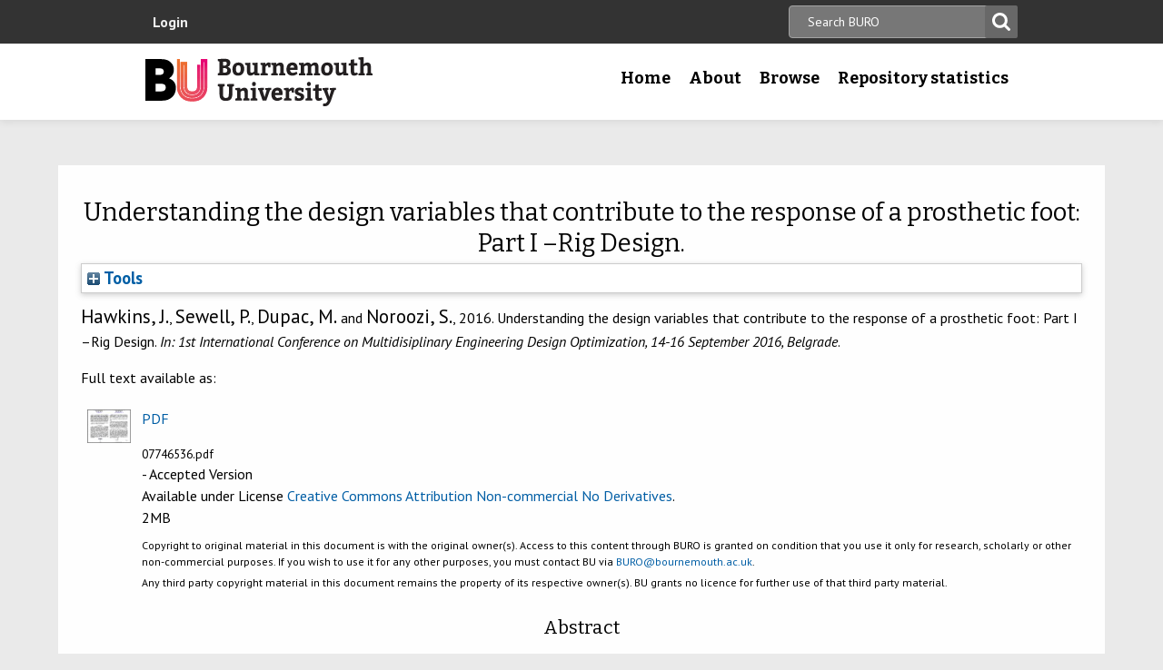

--- FILE ---
content_type: text/css
request_url: https://eprints.bournemouth.ac.uk/style/css_HxN4UEzvnlU6MZjpAmoGWBol6bUlIUGUKX1rx15_xdg.css
body_size: 28398
content:
@import url(https://fonts.googleapis.com/css?family=Bitter:400,700|PT+Sans:400,400italic,700);article,aside,details,figcaption,figure,footer,header,hgroup,main,nav,section,summary{display:block}audio,canvas,video{display:inline-block}audio:not([controls]){display:none;height:0}[hidden]{display:none}html{-webkit-text-size-adjust:100%;-ms-text-size-adjust:100%}body{margin:0}a:focus{outline:thin dotted}a:active,a:hover{outline:0}abbr[title]{border-bottom:1px dotted}b,strong{font-weight:700}dfn{font-style:italic}hr{-moz-box-sizing:content-box;box-sizing:content-box}mark{background:#ff0;color:#000}code,kbd,pre,samp{font-family:monospace,serif;font-size:1em}pre{white-space:pre-wrap}sub,sup{font-size:75%;line-height:0;position:relative;vertical-align:baseline}sup{top:-.5em}sub{bottom:-.25em}img{border:0}svg:not(:root){overflow:hidden}figure{margin:0}fieldset{border:1px solid silver}legend{border:0}button,input,select,textarea{font-family:inherit;font-size:100%;margin:0}button,input{line-height:normal}button,select{text-transform:none}button,html input[type=button],input[type=reset],input[type=submit]{-webkit-appearance:button;cursor:pointer}button[disabled],html input[disabled]{cursor:default}input[type=checkbox],input[type=radio]{-moz-box-sizing:border-box;box-sizing:border-box;padding:0}input[type=search]::-webkit-search-cancel-button,input[type=search]::-webkit-search-decoration{-webkit-appearance:none}button::-moz-focus-inner,input::-moz-focus-inner{border:0;padding:0}textarea{overflow:auto;vertical-align:top}table{border-collapse:collapse;border-spacing:0}*,:after,:before{-moz-box-sizing:border-box;box-sizing:border-box;-webkit-font-smoothing:antialiased}blockquote,caption,dd,dl,fieldset,form,h1,h2,h3,h4,h5,h6,hr,legend,ol,p,pre,table,td,th,ul{margin:0;padding:0}abbr[title],dfn[title]{cursor:help}ins,u{text-decoration:none}ins{border-bottom:1px solid}img{font-style:italic}button,label,option,select,textarea{cursor:pointer}.text-input:active,.text-input:focus,textarea:active,textarea:focus{cursor:text;outline:0}.block-views-events-events .block-3-col:after,.block-views-events-events .view-filters:after,.block-views-news-news .block-3-col:after,.block-views-news-news .view-filters:after,.clearfix:after,.container:after,.node-type-course .region-content-post:after,.page-header-row:after,.search-filter .item-list ul:after,.subnav-wrapper:after,.view-mode-list:after,.wrapper:after,form.search-google-appliance-search-form .container-inline:after{content:"";display:table;clear:both}.island,.islet,.media,address,blockquote,dl,fieldset,figure,h1,h2,h3,h4,h5,h6,hgroup,ol,p,pre,table,ul{margin-bottom:24px;margin-bottom:1.5rem}.islet .island,.islet .islet,.islet .media,.islet address,.islet blockquote,.islet dl,.islet fieldset,.islet figure,.islet h1,.islet h2,.islet h3,.islet h4,.islet h5,.islet h6,.islet hgroup,.islet ol,.islet p,.islet pre,.islet table,.islet ul{margin-bottom:12px;margin-bottom:.75rem}.landmark{margin-bottom:48px;margin-bottom:3rem}dd,ol,ul{margin-left:24px;margin-left:1.5rem}dd,dt,li{margin-bottom:12px}pre{overflow:auto}pre mark{background:0 0;border-bottom:1px solid;color:inherit}.code-comment{opacity:.75;filter:alpha(opacity=75)}.line-numbers{font-family:monospace,serif;list-style:decimal-leading-zero inside;white-space:nowrap;overflow:auto;margin-left:0}.line-numbers code{white-space:pre}fieldset{padding:24px}input[type=search]{-webkit-appearance:none}input,input[type=email],input[type=number],input[type=password],input[type=search],input[type=text],textarea{padding:8px;padding:.5rem;border:1px solid #ddd;border-radius:2px;width:100%;margin-bottom:24px}input:active,input:focus,input[type=email]:active,input[type=email]:focus,input[type=number]:active,input[type=number]:focus,input[type=password]:active,input[type=password]:focus,input[type=search]:active,input[type=search]:focus,input[type=text]:active,input[type=text]:focus,textarea:active,textarea:focus{outline:0;border-color:#47c7f0}legend{padding:0 12px;padding:0 .75rem;margin-left:-12px;margin-left:-.75rem}input[type=checkbox]+label,input[type=radio]+label{display:inline-block;*display:inline;zoom:1}input[type=search]{-moz-box-sizing:border-box;box-sizing:border-box}input[type=checkbox],input[type=radio]{width:auto;margin-right:12px}input[type=color]{background-color:#fff;min-height:40px}select{appearance:none;border-radius:0;border:1px solid #ddd;padding:.25rem}.label,label{display:block}.spoken-form label{display:inline-block;font:inherit}.alpha,.full-bleed-title,.google-appliance-results-control-bar,h1{font-size:24px;font-size:1.5rem;line-height:1.333333333;font-family:Bitter,Rockwell,Georgia,Times,"Times New Roman",serif}.beta,h2{font-size:24px;font-size:1.5rem;line-height:1;font-family:Bitter,Rockwell,Georgia,Times,"Times New Roman",serif}.course-list-teaser .course-name,.gamma,h3{font-size:20px;font-size:1.25rem;line-height:1.2;font-family:Bitter,Rockwell,Georgia,Times,"Times New Roman",serif}.delta,.masonry-teaser .teaser-title,h4{font-size:16px;font-size:1rem;line-height:1.5;font-family:Bitter,Rockwell,Georgia,Times,"Times New Roman",serif}.epsilon,h5{font-size:14px;font-size:.875rem;line-height:1.142857143;margin-bottom:.5em}.zeta,h6{font-size:12px;font-size:.75rem;line-height:1.333333333}.giga{font-size:60px;font-size:3.75rem;line-height:1.6}.mega,.node-type-campaign .hero-title{font-size:48px;font-size:3rem;line-height:1.166666667}.kilo{font-size:32px;font-size:2rem;line-height:1.16}@media all and (min-width:48em){.alpha,.full-bleed-title,.google-appliance-results-control-bar,h1{font-size:28px;font-size:1.75rem;line-height:1.285714286}.beta,h2{font-size:24px;font-size:1.5rem;line-height:1}.course-list-teaser .course-name,.gamma,h3{font-size:20px;font-size:1.25rem;line-height:1.2}.delta,.masonry-teaser .teaser-title,h4{font-size:16px;font-size:1rem;line-height:1.333}.epsilon,h5{font-size:14px;font-size:.875rem;line-height:1.5;margin-bottom:.5em}.zeta,h6{font-size:12px;font-size:.75rem;line-height:1.5}.giga{font-size:80px;font-size:5rem;line-height:1.2}.mega,.node-type-campaign .hero-title{font-size:64px;font-size:4rem;line-height:1.125}.kilo{font-size:48px;font-size:3rem;line-height:1.16}}img{max-width:100%}img[height],img[width]{max-width:none}.img--round{border-radius:2px}.img--right{float:right;margin-bottom:24px;margin-left:24px}.img--left{float:left;margin-right:24px;margin-bottom:24px}.img--center{display:block;margin-right:auto;margin-bottom:24px;margin-left:auto}figure>img{display:block}a{color:#005EA5;text-decoration:none}a:focus,a:hover{color:#004f8c;text-decoration:underline}li>ol,li>ul{margin-bottom:0}.numbered-list{list-style-type:decimal}html{font:1em/1.5 "PT Sans","Lucida Sans Unicode","Lucida Grande",sans-serif;overflow-y:scroll;min-height:100%;color:#333}body{min-height:100%;overflow:hidden;padding-top:60px;position:relative}@media all and (min-width:48em){body{padding-top:125px}}@media all and (min-width:62.0625em){body{padding-top:132px}}@media all and (min-width:87.5em){body{padding-top:138px}}q{quotes:"‘" "’" "\\201C" "\\201D"}q:before{content:"\2018";content:open-quote}q:after{content:"\2019";content:close-quote}blockquote{font-family:Bitter,Rockwell,Georgia,Times,"Times New Roman",serif;font-size:18px;font-size:1.125rem;color:#60656f;quotes:"“" "”" "“" "”";margin-left:24px;margin-left:1.5rem;padding:20px 20px 20px 50px;padding:1.25rem 1.25rem 1.25rem 3.125rem;position:relative}blockquote:after,blockquote:before{font-size:60px;font-size:3.75rem;line-height:1em;position:absolute}blockquote:before{top:18px;top:1.125rem;content:open-quote;left:0;left:0rem}blockquote p:last-of-type{margin-bottom:0}.source,blockquote cite{display:block;text-indent:0;padding:13px 0;padding:.8125rem 0;font-size:13px;font-size:.8125rem}.source:before,blockquote cite:before{content:"\2014"}.smallprint{font-size:14px;font-size:.875rem;line-height:1.714285714}.milli,small{font-size:12px;font-size:.75rem;line-height:2}.micro{font-size:10px;font-size:.625rem;line-height:1.2}table{width:100%}td,th{text-align:left;vertical-align:top;padding:5px;border:1px solid #999}th{background-color:#f7f7f7}.table-wrap{width:100%;overflow:scroll;-webkit-overflow-scrolling:touch}hr{border:0;height:4px;background:#000;margin-bottom:24px}.node-type-course .region-content-post,.wrapper{max-width:1000px;padding:0 20px;margin:0 auto}@media all and (min-width:87.5em){.node-type-course .region-content-post,.wrapper{max-width:1240px}}.container{margin:0 auto}.page-content{padding:30px 20px;padding:1.875rem 1.25rem}.node-type-course .block-slices-slice-sliding-content .sliding-content-titles,.sidebar{background-color:#eaeaea;margin:0 -20px -20px -20px;padding:20px}@media all and (min-width:48em){.node-type-course .block-slices-slice-sliding-content .sliding-content-titles,.sidebar{color:#60656f;background-color:transparent;margin:0;padding:0}}.page-header{background-color:#fff;box-shadow:0 2px 8px 0 rgba(50,50,50,.1);-webkit-transition:padding .35s;transition:padding .35s;z-index:100;height:60px;display:block;position:absolute;top:0;left:0;width:100%}@media all and (min-width:48em){.page-header{height:auto}}.page-header-row{position:relative}@media all and (min-width:31.25em){.page-header-row{padding:8px 0}}@media all and (min-width:48em){.page-header-row{padding:15px 0}}.fixed .page-header{position:fixed;width:100%;top:0;left:0}.lt-ie9 .page-header{border-bottom:1px solid #ddd}.lt-ie9 .page-header .menu-wrapper{overflow:hidden}.no-js .page-header{height:auto}.menu-wrapper{display:inline}@media all and (min-width:31.25em){.block-1-col .teaser-thumbnail-wrapper{width:66.10169%;float:left;margin-right:1.69492%}}@media all and (min-width:31.25em){.block-1-col .teaser-details{width:32.20339%;margin-right:1.69492%;margin-right:0;float:right}}@media all and (min-width:31.25em){.block-2-col .view-mode-text_and_content,.block-2-col>.node-teaser,.block-2-col>.view-mode-masonry,.block-2-col>.view-mode-text_and_media,.node-type-course .block-slices-slice-fc-people-content .block-2-col>.single-person-block{width:49.15254%;float:left;margin-right:1.69492%}.block-2-col .view-mode-text_and_content:nth-of-type(-n+2),.block-2-col>.node-teaser:nth-of-type(-n+2),.block-2-col>.view-mode-masonry:nth-of-type(-n+2),.block-2-col>.view-mode-text_and_media:nth-of-type(-n+2),.node-type-course .block-slices-slice-fc-people-content .block-2-col>.single-person-block:nth-of-type(-n+2){margin-top:0}.block-2-col .view-mode-text_and_content.nth-2,.block-2-col .view-mode-text_and_content:nth-of-type(2n),.block-2-col>.node-teaser.nth-2,.block-2-col>.node-teaser:nth-of-type(2n),.block-2-col>.view-mode-masonry.nth-2,.block-2-col>.view-mode-masonry:nth-of-type(2n),.block-2-col>.view-mode-text_and_media.nth-2,.block-2-col>.view-mode-text_and_media:nth-of-type(2n),.node-type-course .block-slices-slice-fc-people-content .block-2-col>.nth-2.single-person-block,.node-type-course .block-slices-slice-fc-people-content .block-2-col>.single-person-block:nth-of-type(2n){margin-right:0;float:right;float:left}.block-2-col .view-mode-text_and_content:nth-of-type(2n+1),.block-2-col>.node-teaser:nth-of-type(2n+1),.block-2-col>.view-mode-masonry:nth-of-type(2n+1),.block-2-col>.view-mode-text_and_media:nth-of-type(2n+1),.node-type-course .block-slices-slice-fc-people-content .block-2-col>.single-person-block:nth-of-type(2n+1){clear:left}}@media all and (min-width:31.25em){.block-3-col .view-mode-text_and_content,.block-3-col>.node-teaser,.block-3-col>.view-mode-masonry,.block-3-col>.view-mode-text_and_media,.node-type-course .block-slices-slice-fc-people-content .block-3-col>.single-person-block{width:32.20339%;float:left;margin-right:1.69492%}.block-3-col .view-mode-text_and_content:nth-of-type(-n+3),.block-3-col>.node-teaser:nth-of-type(-n+3),.block-3-col>.view-mode-masonry:nth-of-type(-n+3),.block-3-col>.view-mode-text_and_media:nth-of-type(-n+3),.node-type-course .block-slices-slice-fc-people-content .block-3-col>.single-person-block:nth-of-type(-n+3){margin-top:0}.block-3-col .view-mode-text_and_content.nth-3,.block-3-col .view-mode-text_and_content:nth-of-type(3n),.block-3-col>.node-teaser.nth-3,.block-3-col>.node-teaser:nth-of-type(3n),.block-3-col>.view-mode-masonry.nth-3,.block-3-col>.view-mode-masonry:nth-of-type(3n),.block-3-col>.view-mode-text_and_media.nth-3,.block-3-col>.view-mode-text_and_media:nth-of-type(3n),.node-type-course .block-slices-slice-fc-people-content .block-3-col>.nth-3.single-person-block,.node-type-course .block-slices-slice-fc-people-content .block-3-col>.single-person-block:nth-of-type(3n){margin-right:0;float:right;float:left}.block-3-col .view-mode-text_and_content:nth-of-type(3n+1),.block-3-col>.node-teaser:nth-of-type(3n+1),.block-3-col>.view-mode-masonry:nth-of-type(3n+1),.block-3-col>.view-mode-text_and_media:nth-of-type(3n+1),.node-type-course .block-slices-slice-fc-people-content .block-3-col>.single-person-block:nth-of-type(3n+1){clear:left}}.block-4-col .view-mode-text_and_content,.block-4-col>.node-teaser,.block-4-col>.view-mode-masonry,.block-4-col>.view-mode-text_and_media,.node-type-course .block-slices-slice-fc-people-content .block-4-col>.single-person-block{margin-top:24px;margin-top:1.5rem}@media all and (min-width:31.25em){.block-4-col .view-mode-text_and_content,.block-4-col>.node-teaser,.block-4-col>.view-mode-masonry,.block-4-col>.view-mode-text_and_media,.node-type-course .block-slices-slice-fc-people-content .block-4-col>.single-person-block{width:49.15254%;float:left;margin-right:1.69492%}.block-4-col .view-mode-text_and_content:nth-of-type(-n+2),.block-4-col>.node-teaser:nth-of-type(-n+2),.block-4-col>.view-mode-masonry:nth-of-type(-n+2),.block-4-col>.view-mode-text_and_media:nth-of-type(-n+2),.node-type-course .block-slices-slice-fc-people-content .block-4-col>.single-person-block:nth-of-type(-n+2){margin-top:0}.block-4-col .view-mode-text_and_content:nth-of-type(2n),.block-4-col>.node-teaser:nth-of-type(2n),.block-4-col>.view-mode-masonry:nth-of-type(2n),.block-4-col>.view-mode-text_and_media:nth-of-type(2n),.node-type-course .block-slices-slice-fc-people-content .block-4-col>.single-person-block:nth-of-type(2n){margin-right:0;float:right;float:left}.block-4-col .view-mode-text_and_content:nth-of-type(2n+3),.block-4-col>.node-teaser:nth-of-type(2n+3),.block-4-col>.view-mode-masonry:nth-of-type(2n+3),.block-4-col>.view-mode-text_and_media:nth-of-type(2n+3),.node-type-course .block-slices-slice-fc-people-content .block-4-col>.single-person-block:nth-of-type(2n+3){clear:left}}@media all and (min-width:48em){.block-4-col .view-mode-text_and_content,.block-4-col>.node-teaser,.block-4-col>.view-mode-masonry,.block-4-col>.view-mode-text_and_media,.node-type-course .block-slices-slice-fc-people-content .block-4-col>.single-person-block{margin-top:1.69492%;width:23.72881%;float:left;margin-right:1.69492%}.block-4-col .view-mode-text_and_content:nth-of-type(-n+4),.block-4-col>.node-teaser:nth-of-type(-n+4),.block-4-col>.view-mode-masonry:nth-of-type(-n+4),.block-4-col>.view-mode-text_and_media:nth-of-type(-n+4),.node-type-course .block-slices-slice-fc-people-content .block-4-col>.single-person-block:nth-of-type(-n+4){margin-top:0}.block-4-col .view-mode-text_and_content.nth-2,.block-4-col .view-mode-text_and_content:nth-of-type(2n),.block-4-col>.node-teaser.nth-2,.block-4-col>.node-teaser:nth-of-type(2n),.block-4-col>.view-mode-masonry.nth-2,.block-4-col>.view-mode-masonry:nth-of-type(2n),.block-4-col>.view-mode-text_and_media.nth-2,.block-4-col>.view-mode-text_and_media:nth-of-type(2n),.node-type-course .block-slices-slice-fc-people-content .block-4-col>.nth-2.single-person-block,.node-type-course .block-slices-slice-fc-people-content .block-4-col>.single-person-block:nth-of-type(2n){width:23.72881%;float:left;margin-right:1.69492%}.block-4-col .view-mode-text_and_content:nth-of-type(2n+3),.block-4-col>.node-teaser:nth-of-type(2n+3),.block-4-col>.view-mode-masonry:nth-of-type(2n+3),.block-4-col>.view-mode-text_and_media:nth-of-type(2n+3),.node-type-course .block-slices-slice-fc-people-content .block-4-col>.single-person-block:nth-of-type(2n+3){clear:none}.block-4-col .view-mode-text_and_content.nth-4,.block-4-col .view-mode-text_and_content:nth-of-type(4n),.block-4-col>.node-teaser.nth-4,.block-4-col>.node-teaser:nth-of-type(4n),.block-4-col>.view-mode-masonry.nth-4,.block-4-col>.view-mode-masonry:nth-of-type(4n),.block-4-col>.view-mode-text_and_media.nth-4,.block-4-col>.view-mode-text_and_media:nth-of-type(4n),.node-type-course .block-slices-slice-fc-people-content .block-4-col>.nth-4.single-person-block,.node-type-course .block-slices-slice-fc-people-content .block-4-col>.single-person-block:nth-of-type(4n){margin-right:0;float:right;float:left}.block-4-col .view-mode-text_and_content:nth-of-type(4n+5),.block-4-col>.node-teaser:nth-of-type(4n+5),.block-4-col>.view-mode-masonry:nth-of-type(4n+5),.block-4-col>.view-mode-text_and_media:nth-of-type(4n+5),.node-type-course .block-slices-slice-fc-people-content .block-4-col>.single-person-block:nth-of-type(4n+5){clear:left}}.js .page-header__navigation{display:none}@media all and (min-width:48em){.js .page-header__navigation{display:block}}.js .page-header__navigation .menu-item-study a.is--active:before{content:'';width:0;height:0;border-left:6px solid transparent;border-right:6px solid transparent;border-bottom:6px solid #005EA5;position:absolute;bottom:0;margin-left:20px}.js .page-header__navigation .menu-item-more a.is--active:before{display:none}.page-header__navigation{background-color:#eaeaea;margin:0 -20px}.page-header__navigation ul{margin:0}.page-header__navigation li .nolink,.page-header__navigation li a,.page-header__navigation li h4.nolink{padding:10px;padding:.625rem;display:block;color:#000;font-family:Bitter,Rockwell,Georgia,Times,"Times New Roman",serif;text-decoration:none;font-weight:700}@media (min-width:900px) and (max-width:960px){.page-header__navigation li .nolink,.page-header__navigation li a,.page-header__navigation li h4.nolink{padding:10px 6px;padding:.625rem .375rem}}.page-header__navigation li .nolink.is--active,.page-header__navigation li .nolink:focus,.page-header__navigation li .nolink:hover,.page-header__navigation li a.is--active,.page-header__navigation li a:focus,.page-header__navigation li a:hover,.page-header__navigation li h4.nolink.is--active,.page-header__navigation li h4.nolink:focus,.page-header__navigation li h4.nolink:hover{color:#005EA5}.page-header__navigation li .menu a{font-weight:400}@media all and (min-width:48em){.page-header__navigation{font-size:18px;font-size:1.125rem;background-color:transparent;float:right}.page-header__navigation li{float:left;list-style:none}}@media all and (max-width:47.99em){.page-header__navigation{clear:both}}@media all and (min-width:87.5em){.page-header__navigation{font-size:20px;font-size:1.25rem}}@media all and (max-width:47.99em){.no-js .page-header__navigation li ul,.no-js .page-header__navigation li.expanded ul,.no-js .page-header__navigation li.menu-item-study ul{position:relative}}.hamburger-menu{display:none}.hamburger-menu ul{list-style:none;margin:0}.hamburger-menu a{padding:10px;padding:.625rem;font-size:18px;font-size:1.125rem;font-family:Bitter,Rockwell,Georgia,Times,"Times New Roman",serif;text-decoration:none;display:block;color:#333}.hamburger-menu li{position:relative}.hamburger-menu li.is--open>a{background:#333;color:#fff}.hamburger-menu li.is--open .toggle{color:#fff}.hamburger-menu .expanded ul a{font-size:14px;font-size:.875rem;font-family:"PT Sans","Lucida Sans Unicode","Lucida Grande",sans-serif}.hamburger-menu .toggle{position:absolute;right:0;top:0;font-weight:700;display:block;font-size:1.5em;line-height:1.8;text-align:center;width:50px;cursor:pointer}.hamburger-menu-container{height:100%;padding:40px;padding:2.5rem;text-align:center;position:relative;width:100%;overflow:auto;z-index:0}.page-footer{padding:50px 0 0;padding:3.125rem 0 0;background-color:#dee0e2;border-top:5px solid #005EA5}.page-footer .smallprint{color:#545454;margin-bottom:24px;margin-bottom:1.5rem}.page-footer .block-menu-block-8 ul{margin:0;padding:15px 0;display:-webkit-box;display:-webkit-flex;display:-ms-flexbox;display:flex;-webkit-flex-flow:row wrap;-ms-flex-flow:row wrap;flex-flow:row wrap}@media all and (min-width:48em){.page-footer .block-menu-block-8 ul{padding:0}}.page-footer .block-menu-block-8 li{list-style:none;margin:0 12px 0 0;margin:0 .75rem 0 0}.page-footer .block-menu-block-8 li>*{font-family:"PT Sans","Lucida Sans Unicode","Lucida Grande",sans-serif;font-weight:400;margin:0}.page-footer .block-menu-block-8 li:first-of-type{width:100%}@media all and (min-width:48em){.page-footer .block-menu-block-8 li:first-of-type{width:auto}}.page-footer .block-menu-block-8 h4{color:#ededed;line-height:inherit;margin-bottom:15px}@media all and (min-width:48em){.page-footer .block-menu-block-8 h4{margin-bottom:0}}.page-footer .block-menu-block-8 a{text-decoration:underline;color:#b7b7b7}.footer-navigation-container h4{font-size:24px;font-size:1.5rem;line-height:1;font-family:Bitter,Rockwell,Georgia,Times,"Times New Roman",serif}.footer-navigation-container a{color:#005EA5;font-weight:700;text-decoration:none}.footer-navigation-container a:hover{text-decoration:underline}.footer-navigation-container__inner{display:-webkit-box;display:-webkit-flex;display:-ms-flexbox;display:flex;-webkit-flex-flow:row wrap;-ms-flex-flow:row wrap;flex-flow:row wrap}.footer-navigation{width:100%}@media all and (min-width:48em){.footer-navigation{width:75%}}.footer-navigation>ul{font-family:"PT Sans","Lucida Sans Unicode","Lucida Grande",sans-serif}@media all and (min-width:31.25em){.footer-navigation>ul{display:-webkit-box;display:-webkit-flex;display:-ms-flexbox;display:flex;-webkit-flex-flow:row wrap;-ms-flex-flow:row wrap;flex-flow:row wrap;-webkit-box-pack:justify;-webkit-justify-content:space-between;-ms-flex-pack:justify;justify-content:space-between;font-size:17px;font-size:1.0625rem}}.footer-navigation>ul:after{content:'';width:100%;display:inline-block;vertical-align:top}.footer-navigation>ul>li{padding-bottom:20px;padding-bottom:1.25rem;width:100%}@media all and (min-width:31.25em){.footer-navigation>ul>li{padding-right:20px;padding-right:1.25rem;-webkit-box-flex:1;-webkit-flex:1 1 33.3333%;-ms-flex:1 1 33.3333%;flex:1 1 33.3333%;width:auto}}@media all and (min-width:48em){.footer-navigation>ul>li{width:auto;-webkit-box-flex:0;-webkit-flex:0 0 32%;-ms-flex:0 0 32%;flex:0 0 32%}}.footer-navigation ul{margin:0}.footer-navigation li{display:block}.footer-navigation li li{margin-bottom:6px;margin-bottom:.375rem;display:block}.block-menu-legal-navigation a{color:#333;text-decoration:underline;margin-right:10px}.footer__get-in-touch{width:100%}@media all and (min-width:48em){.footer__get-in-touch{width:24%}}.footer__get-in-touch img{margin-bottom:1rem}@media all and (min-width:48em){.footer__get-in-touch img{width:100%}}.footer__get-in-touch p{font-size:13px;font-size:.8125rem;margin-bottom:1rem}.contact-list{margin:0 0 50px;padding:0;list-style:none}.contact-list li{display:block;margin-bottom:.5em;font-size:15px;font-size:.9375rem;position:relative;padding-left:35px}.contact-list li:before{content:'';position:absolute;top:50%;left:0;-webkit-transform:translateY(-50%);transform:translateY(-50%)}.contact-list li.icon-tel:before{width:19px;height:20px;background:url(/sites/all/themes/bournemouth/assets/images/phone-icon.png) center center no-repeat}.contact-list li.icon-mail:before{width:24px;height:17px;background:url(/sites/all/themes/bournemouth/assets/images/mail-icon.png) center center no-repeat}.footer__logos{padding:15px 0;background:#e9ebed}@media all and (min-width:48em){.footer__logos{-webkit-flex-flow:row nowrap;-ms-flex-flow:row nowrap;flex-flow:row nowrap;-webkit-box-align:center;-webkit-align-items:center;-ms-flex-align:center;align-items:center}}.footer__logos .node-type-course .region-content-post,.footer__logos .wrapper,.node-type-course .footer__logos .region-content-post{display:-webkit-box;display:-webkit-flex;display:-ms-flexbox;display:flex;-webkit-flex-flow:row wrap;-ms-flex-flow:row wrap;flex-flow:row wrap;-webkit-box-pack:center;-webkit-justify-content:center;-ms-flex-pack:center;justify-content:center}.footer__logos .node-type-course .region-content-post img,.footer__logos .wrapper img,.node-type-course .footer__logos .region-content-post img{-webkit-box-flex:0;-webkit-flex:0 0 auto;-ms-flex:0 0 auto;flex:0 0 auto;margin-bottom:15px;padding:0 15px;text-align:center}@media all and (min-width:48em){.footer__logos .node-type-course .region-content-post img,.footer__logos .wrapper img,.node-type-course .footer__logos .region-content-post img{margin-bottom:0;padding:10px 65px 10px 0}}@media all and (min-width:48em){.footer__logos .node-type-course .region-content-post img:last-of-type,.footer__logos .wrapper img:last-of-type,.node-type-course .footer__logos .region-content-post img:last-of-type{padding-right:0}}.region-footer-post{display:-webkit-box;display:-webkit-flex;display:-ms-flexbox;display:flex;-webkit-flex-flow:row wrap;-ms-flex-flow:row wrap;flex-flow:row wrap;-webkit-box-pack:justify;-webkit-justify-content:space-between;-ms-flex-pack:justify;justify-content:space-between;background:#333;-webkit-box-align:center;-webkit-align-items:center;-ms-flex-align:center;align-items:center;padding:15px;padding:.9375rem}@media all and (min-width:62.0625em){.region-footer-post{padding:15px 25px;padding:.9375rem 1.5625rem}}.slider-menu{display:none}.slider-menu .modal-close{top:0;right:30px}.close-slider-menu{position:absolute;right:20px;top:120px;font-size:40px;width:40px;height:40px;text-align:center;line-height:35px;text-decoration:none}.slider-menu-plus{font-family:Bitter,Rockwell,Georgia,Times,"Times New Roman",serif;font-weight:700}.slider-menu-wrapper{height:100%;overflow:auto;border-top:4px solid #005EA5;background-color:#EBEAEA;background-color:rgba(235,234,234,.97);padding:20px 50px 110px}.slider-menu-wrapper .slider-menu-title{padding-top:24px;padding-top:1.5rem}@media all and (min-width:31.25em){.slider-menu-wrapper .slider-menu-title{padding-top:48px;padding-top:3rem}}.slider-menu-wrapper .slider-menu-content,.slider-menu-wrapper>.menu{list-style:none;margin:0;padding:0}@media all and (min-width:31.25em){.slider-menu-wrapper .slider-menu-content>a,.slider-menu-wrapper .slider-menu-content>article,.slider-menu-wrapper .slider-menu-content>div,.slider-menu-wrapper .slider-menu-content>li,.slider-menu-wrapper>.menu>a,.slider-menu-wrapper>.menu>article,.slider-menu-wrapper>.menu>div,.slider-menu-wrapper>.menu>li{width:32.20339%;float:left;margin-right:1.69492%}.slider-menu-wrapper .slider-menu-content>a.nth-3,.slider-menu-wrapper .slider-menu-content>a:nth-child(3n),.slider-menu-wrapper .slider-menu-content>article.nth-3,.slider-menu-wrapper .slider-menu-content>article:nth-child(3n),.slider-menu-wrapper .slider-menu-content>div.nth-3,.slider-menu-wrapper .slider-menu-content>div:nth-child(3n),.slider-menu-wrapper .slider-menu-content>li.nth-3,.slider-menu-wrapper .slider-menu-content>li:nth-child(3n),.slider-menu-wrapper>.menu>a.nth-3,.slider-menu-wrapper>.menu>a:nth-child(3n),.slider-menu-wrapper>.menu>article.nth-3,.slider-menu-wrapper>.menu>article:nth-child(3n),.slider-menu-wrapper>.menu>div.nth-3,.slider-menu-wrapper>.menu>div:nth-child(3n),.slider-menu-wrapper>.menu>li.nth-3,.slider-menu-wrapper>.menu>li:nth-child(3n){margin-right:0;float:right;float:left}.slider-menu-wrapper .slider-menu-content>a:nth-child(3n+4),.slider-menu-wrapper .slider-menu-content>article:nth-child(3n+4),.slider-menu-wrapper .slider-menu-content>div:nth-child(3n+4),.slider-menu-wrapper .slider-menu-content>li:nth-child(3n+4),.slider-menu-wrapper>.menu>a:nth-child(3n+4),.slider-menu-wrapper>.menu>article:nth-child(3n+4),.slider-menu-wrapper>.menu>div:nth-child(3n+4),.slider-menu-wrapper>.menu>li:nth-child(3n+4){clear:left}.slider-menu-wrapper .slider-menu-content>a>a,.slider-menu-wrapper .slider-menu-content>article>a,.slider-menu-wrapper .slider-menu-content>div>a,.slider-menu-wrapper .slider-menu-content>li>a,.slider-menu-wrapper>.menu>a>a,.slider-menu-wrapper>.menu>article>a,.slider-menu-wrapper>.menu>div>a,.slider-menu-wrapper>.menu>li>a{display:block;font-size:1.25rem;line-height:1.2;color:#005EA5;font-family:Bitter,Rockwell,Georgia,Times,"Times New Roman",serif;font-weight:700;margin-bottom:10px;margin-bottom:.625rem}.slider-menu-wrapper .slider-menu-content>li,.slider-menu-wrapper>.menu>li{margin-top:24px;margin-top:1.5rem}.slider-menu-wrapper .slider-menu-content .menu,.slider-menu-wrapper>.menu .menu{list-style:none;margin:0}.slider-menu-wrapper .slider-menu-content .menu>li,.slider-menu-wrapper>.menu .menu>li{display:block;margin-bottom:0}.slider-menu-wrapper .slider-menu-content .menu>li a,.slider-menu-wrapper>.menu .menu>li a{color:#333}}@media all and (min-width:48em){.slider-menu-wrapper>.menu{padding:0 20px}}.lt-ie9 .slider-menu-wrapper .slider-menu-content>a,.lt-ie9 .slider-menu-wrapper .slider-menu-content>article,.lt-ie9 .slider-menu-wrapper .slider-menu-content>div{margin-right:2%;width:31.3%}.view-mode-list{margin-bottom:12px;margin-bottom:.75rem}.view-mode-list .list-image{float:right;width:100px;margin-left:20px;margin-bottom:24px;margin-bottom:1.5rem}.view-mode-list .result-title{margin-bottom:6px}.view-mode-list .teaser-date{margin-bottom:24px;margin-bottom:1.5rem}.block-list,.pagination{font-size:0;margin-left:0}.block-list>li,.pagination>li{font-size:14px;font-size:.875rem;display:inline-block;*display:inline;zoom:1;margin-right:5px;margin-bottom:0}.page-header-logo{background-image:url(/sites/all/themes/bournemouth/assets/images/logo-vertical.svg);background-repeat:no-repeat;background-position:top center;background-size:100%;display:inline-block;text-indent:-9999px;width:50px;height:54px;margin-top:0}@media all and (min-width:31.25em){.page-header-logo{background-image:url(images/logo-horizontal.svg);width:200px}.node-type-campaign .page-header-logo{margin:10px 0}}@media all and (min-width:56.25em){.page-header-logo{width:250px}.node-type-campaign .page-header-logo{margin:29px 0}}@media all and (min-width:87.5em){.page-header-logo{width:280px;height:60px}}@media (min-width:768px) and (max-width:900px){.page-header-logo{width:54px;height:70px;margin:10px 0;position:absolute;top:0;left:0;background-image:url(/sites/all/themes/bournemouth/assets/images/logo-vertical.svg)}}.no-svg .page-header-logo{background-image:url(/sites/all/themes/bournemouth/assets/images/logo-horizontal-250.png)}@media all and (max-width:56.25em){.no-svg .page-header-logo{background-image:url(/sites/all/themes/bournemouth/assets/images/logo-horizontal-200.png)}}@media all and (max-width:31.24em){.no-svg .page-header-logo{background-image:url(/sites/all/themes/bournemouth/assets/images/logo-vertical-50.png)}}.hamburger-wrapper{position:absolute;top:12px;right:0}.node-type-campaign .hamburger-wrapper{display:none}.hamburger-text{float:left;font-family:Bitter,Rockwell,Georgia,Times,"Times New Roman",serif;line-height:2.1875;color:#111}.hamburger .hamburger-btn,.hamburger:after,.hamburger:before{display:block;width:20px;height:3px;background:#111;margin:0 auto 3px;-webkit-transition:all 100ms linear;transition:all 100ms linear}.hamburger{font-size:14px;font-size:.875rem;display:block;line-height:1.642857143;float:right;margin:0;padding-top:10px;height:35px;width:40px;color:#111;position:relative;border-radius:5px;overflow:hidden}.hamburger .hamburger-btn,.hamburger:after,.hamburger:before{content:''}.is--active .hamburger .hamburger-icon,.is--active .hamburger:after,.is--active .hamburger:before{background-color:#005EA5}.is--active .hamburger .hamburger-btn{top:-1px;-webkit-transform:rotate(45deg);transform:rotate(45deg);opacity:0;position:relative}.is--active .hamburger:before{top:6px;-webkit-transform:rotate(45deg);transform:rotate(45deg);position:relative}.is--active .hamburger:after{bottom:6px;-webkit-transform:rotate(-45deg);transform:rotate(-45deg);position:relative}.block-block-content-breadcrumb ul,.block-easy-breadcrumb ul,.breadcrumb-block ul{margin:0 0 20px;margin:0 0 1.25rem;padding-bottom:20px;padding-bottom:1.25rem;border-bottom:2px solid #bfc1c3}.block-block-content-breadcrumb li,.block-easy-breadcrumb li,.breadcrumb-block li{display:inline-block;font-size:14px;font-size:.875rem;margin-bottom:0}.block-block-content-breadcrumb li:after,.block-easy-breadcrumb li:after,.breadcrumb-block li:after{content:'/';margin-right:5px;margin-right:.3125rem}.block-block-content-breadcrumb li.breadcrumb-last:after,.block-block-content-breadcrumb li:last-child:after,.block-easy-breadcrumb li.breadcrumb-last:after,.block-easy-breadcrumb li:last-child:after,.breadcrumb-block li.breadcrumb-last:after,.breadcrumb-block li:last-child:after{content:'';margin-right:5px;margin-right:.3125rem}.block-block-content-breadcrumb a,.block-block-content-breadcrumb span,.block-easy-breadcrumb a,.block-easy-breadcrumb span,.breadcrumb-block a,.breadcrumb-block span{margin-right:5px;margin-right:.3125rem;margin-left:5px;margin-left:.3125rem;text-decoration:none;display:inline-block;*display:inline;zoom:1}.mobile-crumbs{height:45px;height:2.8125rem;background:#ababab;color:#fff;margin-bottom:24px;position:relative;overflow:hidden}.mobile-crumbs ul{margin:0}.mobile-crumbs li{padding:10px 20px;padding:.625rem 1.25rem;border-bottom:1px solid #ddd}.mobile-crumbs a{display:block;color:#fff;text-decoration:none}.mobile-crumbs .crumb-trigger{padding:0 20px;padding:0 1.25rem;position:absolute;bottom:0;right:0;display:block;font-size:2em}.mobile-crumbs .breadcrumb{position:absolute;width:100%;bottom:0;left:0}.mobile-crumbs.is--active{height:auto}.mobile-crumbs.is--active .breadcrumb{position:relative}.modal{background:#fff;position:fixed;width:100%;height:100%;left:0;top:0;bottom:0;right:0;z-index:1050}.modal-dialog{width:80%;max-width:800px;position:relative;top:50%;margin:0 auto}.modal-close{font-size:40px;font-size:2.5rem;font-family:Bitter,Rockwell,Georgia,Times,"Times New Roman",serif;color:#005EA5;position:absolute;top:20px;right:20px;text-decoration:none}.modal-close:focus,.modal-close:hover{text-decoration:none;color:#004f8c}.video-launch{background-image:url(/sites/all/themes/bournemouth/assets/images/icons/play_white.svg);background-repeat:no-repeat;background-position:50%;background-size:30%;width:50px;height:50px;display:block;text-indent:100%;white-space:nowrap;overflow:hidden;color:#fff;background-color:#d81476;border-radius:2px;position:absolute;left:50%;top:50%;margin:-25px 0 0 -25px;z-index:5}.no-svg .video-launch{background-image:url(/sites/all/themes/bournemouth/assets/images/icons/png/play_white-20x20.png)}.body-cta,.button,.button--aqua,.button--black,.button--blue,.button--burgundy,.button--green,.button--orange,.button--orange-2,.button--pink,.region-content .block-menu-tree-node-view>a,.region-content .block-slices>a{display:inline-block;vertical-align:middle;white-space:nowrap;font-family:inherit;font-size:100%;cursor:pointer;border:0;margin:0;padding-top:0;padding-bottom:0;line-height:3;padding-right:2em;padding-left:2em;border-radius:2px}.body-cta,.body-cta:hover,.button,.button--aqua,.button--aqua:hover,.button--black,.button--black:hover,.button--blue,.button--blue:hover,.button--burgundy,.button--burgundy:hover,.button--green,.button--green:hover,.button--orange,.button--orange-2,.button--orange-2:hover,.button--orange:hover,.button--pink,.button--pink:hover,.button:hover,.region-content .block-menu-tree-node-view>a,.region-content .block-menu-tree-node-view>a:hover,.region-content .block-slices>a,.region-content .block-slices>a:hover{text-decoration:none}.body-cta:active,.body-cta:focus,.button--aqua:active,.button--aqua:focus,.button--black:active,.button--black:focus,.button--blue:active,.button--blue:focus,.button--burgundy:active,.button--burgundy:focus,.button--green:active,.button--green:focus,.button--orange-2:active,.button--orange-2:focus,.button--orange:active,.button--orange:focus,.button--pink:active,.button--pink:focus,.button:active,.button:focus,.region-content .block-menu-tree-node-view>a:active,.region-content .block-menu-tree-node-view>a:focus,.region-content .block-slices>a:active,.region-content .block-slices>a:focus{outline:0}.button--small,.region-content .block-menu-tree-node-view>a,.region-content .block-slices>a{padding-right:.5em;padding-left:.5em;line-height:2}.button--large{padding-right:1.5em;padding-left:1.5em;line-height:4}.button--huge{padding-right:2em;padding-left:2em;line-height:5}.button--block{width:100%;text-align:center}@-webkit-keyframes spin{from{-webkit-transform:rotate(0deg);transform:rotate(0deg)}to{-webkit-transform:rotate(360deg);transform:rotate(360deg)}}@keyframes spin{from{-webkit-transform:rotate(0deg);transform:rotate(0deg)}to{-webkit-transform:rotate(360deg);transform:rotate(360deg)}}.button--load{display:block;clear:both;text-align:center;border:1px solid #999;margin-top:24px;text-transform:uppercase;-webkit-transition:all .25s ease-in;transition:all .25s ease-in}.button--load:hover{background-color:#005EA5;color:#fff;border-color:#005EA5}.button--load.loading{color:#fff;background:#005EA5}.button--primary{background-color:#005EA5;color:#fff}.button--primary:hover{background-color:#004f8c;color:#fff}.button--outline{background-color:#333;background-color:rgba(51,51,51,.6);color:#fff;border:1px solid}.button--outline:hover{color:#fff;background-color:#222;background-color:rgba(51,51,51,.8)}.button--filter{background-color:#000;color:#fff}.button--filter:hover{color:#fff;background-color:#333}.button--download{position:relative;white-space:normal;line-height:24px;text-align:left;padding:12px 12px 12px 30px}.button--download:before{content:'';display:block;position:absolute;top:12px;left:6px;width:20px;height:20px;background-image:url(/sites/all/themes/bournemouth/assets/images/icons/download_white.svg);background-repeat:no-repeat;background-position:50%;background-size:80%}.button--blue{background-color:#8cc9ec;color:#fff}.button--blue:active,.button--blue:hover{background-color:#76bfe8;color:#fff}.button--orange{background-color:#bd3b26;color:#fff}.button--orange:active,.button--orange:hover{background-color:#a83422;color:#fff}.button--orange-2{background-color:#ea6430;color:#fff}.button--orange-2:active,.button--orange-2:hover{background-color:#e85319;color:#fff}.button--green{background-color:#3d9e21;color:#fff}.button--green:active,.button--green:hover{background-color:#35891d;color:#fff}.button--burgundy{background-color:#620a38;color:#fff}.button--burgundy:active,.button--burgundy:hover{background-color:#4b082b;color:#fff}.button--pink{background-color:#d81476;color:#fff}.button--pink:active,.button--pink:hover{background-color:#c11269;color:#fff}.button--aqua{background-color:#73c9bb;color:#333}.button--aqua:active,.button--aqua:hover{background-color:#61c2b2;color:#333}.button--black,.region-content .block-menu-tree-node-view>a,.region-content .block-slices>a{background-color:#333;color:#fff}.button--black:active,.button--black:hover,.region-content .block-menu-tree-node-view>a:active,.region-content .block-menu-tree-node-view>a:hover,.region-content .block-slices>a:active,.region-content .block-slices>a:hover{background-color:#262626;color:#fff}.body-cta{border-radius:2px;font-family:Bitter,Rockwell,Georgia,Times,"Times New Roman",serif;margin-bottom:24px}.body-cta a{color:#fff}.fixed-slider{display:none;z-index:99}.fixed-slider.slider-menu{width:100%;position:absolute}.fixed .fixed-slider.slider-menu{position:fixed}@media all and (min-width:62.5em){.fixed-slider.slider-menu{margin-left:-500px;left:50%}}@media all and (min-width:87.5em){.fixed-slider.slider-menu{margin-left:-620px}}.tablet .fixed-slider.slider-menu{display:none!important}.fixed-slider.hamburger-menu{top:0;width:100%;height:100%;background-color:#EBEAEA;background-color:rgba(235,234,234,.97)}.social-list{margin:15px 0;margin:.9375rem 0;padding:0}@media all and (min-width:48em){.social-list{margin:10px 0}}.social-list>li{margin-right:10px;margin-right:.625rem;margin-bottom:0;display:inline-block;*display:inline;zoom:1}.social-list>li:last-of-type{margin-right:0}.social__link{color:#fff;width:50px;height:50px;display:block;text-indent:100%;white-space:nowrap;overflow:hidden}.icon-linkedin{background-image:url(/sites/all/themes/bournemouth/assets/images/icons/linkedin.svg);background-repeat:no-repeat;background-position:50%;background-size:25px 25px;background-color:#0976b4}.no-svg .icon-linkedin{background-image:url(/sites/all/themes/bournemouth/assets/images/icons/png/linkedin-20x20.png)}.icon-google-plus{background-image:url(/sites/all/themes/bournemouth/assets/images/icons/google-plus.svg);background-repeat:no-repeat;background-position:50%;background-size:25px 25px;background-color:#dd4b39}.no-svg .icon-google-plus{background-image:url(/sites/all/themes/bournemouth/assets/images/icons/png/google-plus-20x20.png)}.icon-facebook{background-image:url(/sites/all/themes/bournemouth/assets/images/icons/facebook.svg);background-repeat:no-repeat;background-position:50%;background-size:25px 25px;background-color:#3b5998}.no-svg .icon-facebook{background-image:url(/sites/all/themes/bournemouth/assets/images/icons/png/facebook-20x20.png)}.icon-twitter{background-image:url(/sites/all/themes/bournemouth/assets/images/icons/twitter.svg);background-repeat:no-repeat;background-position:50%;background-size:25px 25px;background-color:#55acee}.no-svg .icon-twitter{background-image:url(/sites/all/themes/bournemouth/assets/images/icons/png/twitter-20x20.png)}.icon-instagram{background-image:url(/sites/all/themes/bournemouth/assets/images/icons/instagram.svg);background-repeat:no-repeat;background-position:50%;background-size:25px 25px;background-color:#696a6a}.no-svg .icon-instagram{background-image:url(/sites/all/themes/bournemouth/assets/images/icons/png/instagram-20x20.png)}.icon-youtube{background-image:url(/sites/all/themes/bournemouth/assets/images/icons/youtube-play.svg);background-repeat:no-repeat;background-position:50%;background-size:25px 25px;background-color:#e9654b}.no-svg .icon-youtube{background-image:url(/sites/all/themes/bournemouth/assets/images/icons/png/youtube-play-20x20.png)}.icon-weibo{background-image:url(/sites/all/themes/bournemouth/assets/images/icons/weibo.svg);background-repeat:no-repeat;background-position:50%;background-size:25px 25px;background-color:#c32129}.no-svg .icon-weibo{background-image:url(/sites/all/themes/bournemouth/assets/images/icons/png/weibo-20x20.png)}.icon-snapchat{background-image:url(/sites/all/themes/bournemouth/assets/images/icons/snapchat.svg);background-repeat:no-repeat;background-position:50%;background-size:25px 25px;background-color:#fbde30}.no-svg .icon-snapchat{background-image:url(/sites/all/themes/bournemouth/assets/images/icons/png/snapchat-20x20.png)}.block-block-content-social-share{margin-bottom:10px;margin-bottom:.625rem}.jump-link{background-image:url(/sites/all/themes/bournemouth/assets/images/icons/down.svg);background-repeat:no-repeat;background-position:50%;background-size:25px;display:none;margin:0 auto 24px;text-align:center;text-indent:-999999px}.no-svg .jump-link{background-image:url(/sites/all/themes/bournemouth/assets/images/icons/png/down-20x20.png)}@media all and (min-width:48em){.jump-link{display:block}}.no-js .jump-link{display:none}.view-homepage-masonry{border-bottom:4px solid #000;margin-bottom:24px}.view-homepage-masonry a{color:#fff}.masonry-block{position:relative}.masonry-block .link-block{display:block;position:absolute;top:0;left:0;width:100%;height:100%}.masonry-text{position:absolute;top:50%;left:0;width:100%;padding:0 20px;-webkit-transform:translateY(-50%);transform:translateY(-50%);color:#fff;text-transform:uppercase}.masonry-text h3{margin-bottom:12px;padding-bottom:12px;border-bottom:2px solid #fff}.masonry-text p{margin:0}.masonry-text a{color:#fff}.masonry-small{background-color:#333;height:200px;margin-bottom:12px}@media all and (min-width:62.0625em){.masonry-small{margin-bottom:24px}}.masonry-large{background-color:#333;height:412px}@media all and (min-width:62.0625em){.masonry-large{padding-bottom:424px}}.masonry-col-3{width:100%}.masonry-col-3 .masonry-small{float:left;width:50%;padding-left:24px}.view-homepage-masonry .grid{margin-left:-6px}@media all and (min-width:62.0625em){.view-homepage-masonry .grid{margin-left:-20px}}.view-homepage-masonry .grid>.grid{margin-left:0}@media all and (min-width:62.0625em){.view-homepage-masonry .grid>.grid.grid__item{margin-left:-4px;padding-left:24px}.view-homepage-masonry .grid>.grid.grid__item .grid__item{margin:0;padding-left:0}}@media all and (max-width:62.0525em){.view-homepage-masonry .grid.grid__item{padding-left:0;margin:0}}.view-homepage-masonry .grid__item{padding-left:12px}@media all and (min-width:62.0625em){.view-homepage-masonry .grid__item{padding-left:24px}}.masonry-large,.masonry-small{background-size:cover;background-position:50%}.spinner{display:inline-block;*display:inline;zoom:1;vertical-align:middle;font-size:10px;width:30px;height:30px;margin-left:10px}.spinner>div{background-color:#fff;height:100%;width:6px;display:inline-block;margin-left:1px;-webkit-animation:stretchdelay 1.2s infinite ease-in-out;animation:stretchdelay 1.2s infinite ease-in-out}.spinner .rect2{-webkit-animation-delay:-1.1s;animation-delay:-1.1s}.spinner .rect3{-webkit-animation-delay:-1s;animation-delay:-1s}.spinner .rect4{-webkit-animation-delay:-.9s;animation-delay:-.9s}.spinner .rect5{-webkit-animation-delay:-.8s;animation-delay:-.8s}@-webkit-keyframes stretchdelay{0%,100%,40%{-webkit-transform:scaleY(0.4);transform:scaleY(0.4)}20%{-webkit-transform:scaleY(1);transform:scaleY(1)}}@keyframes stretchdelay{0%,100%,40%{-webkit-transform:scaleY(0.4);transform:scaleY(0.4)}20%{-webkit-transform:scaleY(1);transform:scaleY(1)}}.pagination>li.current{padding:0 5px}.pagination>li.first{padding-left:0}.pagination a{display:block;padding:0 5px}.cookie-policy{position:fixed;right:0;bottom:0;width:100%;z-index:1000;background:#000;background:rgba(0,0,0,.85);color:#fff}.cookie-policy .cookie-container{padding:20px 60px 20px 20px;position:relative}.cookie-policy p{margin:0}.cookie-policy input[type=checkbox]{display:none}.cookie-policy input[type=submit]{background-image:url(/sites/all/themes/bournemouth/assets/images/icons/cross_white.svg);background-repeat:no-repeat;background-position:50%;background-size:20px;position:absolute;top:50%;margin-top:-15px;right:20px;width:30px;height:30px;display:block;text-indent:-9999px;overflow:hidden;background-color:transparent;border:0}.no-svg .cookie-policy input[type=submit]{background-image:url(/sites/all/themes/bournemouth/assets/images/icons/png/cross_white-20x20.png)}.wide{width:100%;height:0;padding-bottom:56.25%;overflow:hidden;margin-bottom:24px;background-size:cover;background-position:50%}.wide>img{max-width:none;display:block;width:100%;height:auto}.square{background-size:cover;background-position:50%;width:100%;height:0;padding-bottom:100%;overflow:hidden;margin-bottom:24px}.square>img{max-width:none;display:block;width:100%;height:auto}.lt-ie9 .square,.lt-ie9 .wide{height:auto;padding-bottom:0;margin-bottom:0;background-image:none!important}.embedded-image{margin-bottom:20px;margin-bottom:1.25rem}.embedded-image.image-full img{width:100%}.embedded-image.image-left,.embedded-image.image-right{width:40%}.embedded-image.image-left{float:left;margin-right:20px;margin-right:1.25rem}.embedded-image.image-right{clear:left;float:right;margin-left:20px;margin-left:1.25rem}.embedded-image.image-center{text-align:center}.embedded-image.image-center img{max-width:80%}.search-filter{border-bottom:1px solid #eaeaea;margin-bottom:24px;position:relative}.search-filter:after,.search-filter:before{border-bottom:1px solid #eaeaea;content:"";display:block;height:100%;position:absolute;bottom:-1px;bottom:-.0625rem;width:100%}.search-filter:before{left:-100%}.search-filter:after{right:-100%}.search-filter .item-list ul{margin:0 0 0 -10px;padding:0}.search-filter .item-list ul>li{display:inline-block;*display:inline;zoom:1;padding:5px 10px;margin-bottom:0}.search-filter .item-list ul>li.active-tab{position:relative}.search-filter .item-list ul>li.active-tab:before{content:'';width:0;height:0;border-left:10px solid transparent;border-right:10px solid transparent;border-top:10px solid #eaeaea;position:absolute;bottom:-10px;left:50%;margin-left:-10px}.search-filter .item-list ul>li.active-tab:after{opacity:1;content:'';width:0;height:0;border-left:8px solid transparent;border-right:8px solid transparent;border-top:8px solid #fff;position:absolute;bottom:-8px;left:50%;margin-left:-8px}.search-filter .item-list ul>li.active-tab a{color:#333}.search-filter .item-list ul a{color:#999;display:block;padding:0}.search-filter .item-list ul a:focus,.search-filter .item-list ul a:hover{color:#333;text-decoration:none}.block-slices-slice-rss-feed ul{margin-left:0}.block-slices-slice-rss-feed ul .rss-item{list-style:none}.block-slices-slice-rss-feed ul .rss-item a:hover{text-decoration:none}.block-slices-slice-rss-feed ul .rss-item a:hover .rss-item-title{text-decoration:underline}.block-slices-slice-rss-feed ul .rss-item a .rss-item-date{display:block;font-size:12px;color:#444}.teaser-thumbnail-wrapper{position:relative;display:block}.teaser-thumbnail-wrapper img{display:block;margin:0;margin-bottom:15px;margin-bottom:.9375rem}.teaser-date{font-size:14px;font-size:.875rem;color:#666;margin-bottom:0}.node-video-highlight-teaser .colorbox-video{display:block}.node-video-highlight-teaser .video-launch{background-color:#ba8bbe}.node-standard-flexible.node-teaser .square{display:none}@media all and (min-width:31.25em){.node-standard-flexible.node-teaser .wide{display:none}.node-standard-flexible.node-teaser .square{display:block}}.view-mode-teaser.node-event,.view-mode-teaser.node-news,.view-mode-teaser.node-standard{margin-top:24px;margin-top:1.5rem}.view-mode-teaser.node-event .teaser-details .teaser-title,.view-mode-teaser.node-event .teaser-details img,.view-mode-teaser.node-news .teaser-details .teaser-title,.view-mode-teaser.node-news .teaser-details img,.view-mode-teaser.node-standard .teaser-details .teaser-title,.view-mode-teaser.node-standard .teaser-details img{margin-bottom:10px;margin-bottom:.625rem}.view-mode-teaser.node-event .teaser-details p:last-child,.view-mode-teaser.node-news .teaser-details p:last-child,.view-mode-teaser.node-standard .teaser-details p:last-child{margin-bottom:0}.node-news.view-mode-teaser .teaser-thumbnail-container .teaser-thumbnail-wrapper{position:relative}.node-news.view-mode-teaser .teaser-thumbnail-container .teaser-thumbnail-wrapper span.date-display-single{display:inline-block;background-color:#333232;color:#ddd;padding:10px;font-size:.9em;position:absolute;bottom:0;left:0}.node-news span.date-display-single{-webkit-transition:all .4s ease-in-out;-transition:all .4s ease-in-out;transition:all .4s ease-in-out}@media all and (min-width:31.25em){.node-research.view-mode-teaser{width:32.20339%;float:left;margin-right:1.69492%}.node-research.view-mode-teaser.nth-3{margin-right:0;float:right}}@media all and (min-width:31.25em){.node-standard-flexible{width:49.15254%;float:left;margin-right:1.69492%}.node-standard-flexible.nth-2{margin-right:0;float:right}}@media all and (min-width:31.25em){.no-sidebar .node-standard-flexible{width:32.20339%;float:left;margin-right:1.69492%}.no-sidebar .node-standard-flexible.nth-3{margin-right:0;float:right}}.block-hero{overflow:hidden}.hero-title{color:#fff;text-shadow:0 1px 1px rgba(0,0,0,.75)}@media all and (min-width:48em){.hero-title{max-width:45%}}.node-type-campaign .hero-title{max-width:100%;margin-bottom:0}.hero-title.text-colour-light-grey{color:#aeaaa8;text-shadow:none}.hero-title.text-colour-dark-grey{color:#756858;text-shadow:none}.hero-title.text-colour-sunshine-yellow{color:#fcef50;text-shadow:none}.hero-title.text-colour-bright-yellow{color:#ffd600;text-shadow:none}.hero-title.text-colour-lime{color:#d1df54;text-shadow:none}.hero-title.text-colour-aqua{color:#73c9bb;text-shadow:none}.hero-title.text-colour-aqua-2{color:#44b8af;text-shadow:none}.hero-title.text-colour-sky-blue{color:#47c7f0;text-shadow:none}.hero-title.text-colour-lavender{color:#5E89C7;text-shadow:none}.hero-title.text-colour-violet{color:#8a9dd0;text-shadow:none}.hero-title.text-colour-hot-pink{color:#d81476;text-shadow:none}.hero-title.text-colour-red{color:#c32129;text-shadow:none}.hero-title.text-colour-red-2{color:#ec624f;text-shadow:none}.hero-title.text-colour-orange{color:#f89e5c;text-shadow:none}.hero-title.text-colour-mustard{color:#98630e;text-shadow:none}.hero-title.text-colour-green{color:#3d9e21;text-shadow:none}.hero-title.text-colour-dark-aqua{color:#017d69;text-shadow:none}.hero-title.text-colour-sea-blue{color:#8cc9ec;text-shadow:none}.hero-title.text-colour-dark-purple{color:#2b3688;text-shadow:none}.hero-title.text-colour-aubergine{color:#1d0e47;text-shadow:none}.hero-title.text-colour-burgundy{color:#620a38;text-shadow:none}.hero-title.text-colour-dark-red{color:#9c1c20;text-shadow:none}.hero-title.text-colour-rust{color:#bd3b26;text-shadow:none}.hero-title.text-colour-orange-2{color:#ea6430;text-shadow:none}.hero-title.text-colour-brand-pink{color:#ba8bbe;text-shadow:none}.hero-title.text-colour-dark-blue{color:#005EA5;text-shadow:none}.hero-title.text-colour-black{color:#000;text-shadow:none}.hero-title.text-colour-white{color:#fff}.hero-sub-title{color:#fff;font-family:Bitter,Rockwell,Georgia,Times,"Times New Roman",serif;text-shadow:0 1px 1px rgba(0,0,0,.75)}.hero{position:relative;background-color:#333;background-size:cover;background-position:center;background-repeat:no-repeat}@media all and (max-width:47.99em){.hero .video-launch{position:relative;top:auto;left:auto;margin:20px 0 0}}.hero-wrapper{display:table;width:100%;height:400px;height:25rem;max-width:1000px;padding:0 20px;margin:0 auto;position:relative}@media all and (min-width:87.5em){.hero-wrapper{max-width:1240px}}.lt-ie9 .hero-wrapper{padding:0}.hero-content{display:table-cell;vertical-align:middle}.hero-content .body-cta,.hero-content .button,.hero-content .button--aqua,.hero-content .button--black,.hero-content .button--blue,.hero-content .button--burgundy,.hero-content .button--green,.hero-content .button--orange,.hero-content .button--orange-2,.hero-content .button--pink,.hero-content .region-content .block-menu-tree-node-view>a,.hero-content .region-content .block-slices>a,.region-content .hero-content .block-menu-tree-node-view>a,.region-content .hero-content .block-slices>a{font-family:Bitter,Rockwell,Georgia,Times,"Times New Roman",serif}.block-masonry{position:relative}.hero-content .body-cta,.hero-content .button,.hero-content .button--aqua,.hero-content .button--black,.hero-content .button--blue,.hero-content .button--burgundy,.hero-content .button--green,.hero-content .button--orange,.hero-content .button--orange-2,.hero-content .button--pink,.hero-content .region-content .block-menu-tree-node-view>a,.hero-content .region-content .block-slices>a,.region-content .hero-content .block-menu-tree-node-view>a,.region-content .hero-content .block-slices>a{white-space:initial;display:inline-block;line-height:1.5;padding:12px 20px;padding:1em 1.2em;text-align:center}@media all and (min-width:31.25em){.masonry-teaser{width:49.15254%;float:left;margin-right:1.69492%}.masonry-teaser.nth-2{position:absolute;top:200px;left:0;margin-top:1.69492%}.masonry-teaser.nth-3{height:400px;padding-bottom:1.69492%}.masonry-teaser.nth-3>a{position:absolute;top:0;right:0;bottom:0;left:0}.masonry-teaser.nth-3,.masonry-teaser.nth-5,.masonry-teaser.nth-7{margin-right:0;float:right}.masonry-teaser.nth-4{clear:right}}@media all and (min-width:48em){.masonry-teaser{width:32.20339%;float:left;margin-right:1.69492%}.masonry-teaser.nth-6,.masonry-teaser.nth-7{width:49.15254%;float:left;margin-right:1.69492%}.masonry-teaser.nth-4,.masonry-teaser.nth-5,.masonry-teaser.nth-7{margin-right:0;float:right}.masonry-teaser.nth-3{width:32.20339%;float:left;margin-right:1.69492%}.layout-one .masonry-teaser.nth-1{height:400px;padding-bottom:1.69492%}.layout-one .masonry-teaser.nth-1>a{position:absolute;top:0;right:0;bottom:0;left:0}.layout-one .masonry-teaser.nth-2{position:relative;margin-top:0;top:0;left:0}.layout-one .masonry-teaser.nth-3{height:200px;padding-bottom:0}.layout-one .masonry-teaser.nth-4{position:absolute;top:0;right:0;bottom:0}.layout-two .masonry-teaser.nth-1{height:400px;width:66.10169%;float:left;margin-right:1.69492%;padding-bottom:1.69492%}.layout-two .masonry-teaser.nth-1>a{position:absolute;top:0;right:0;bottom:0;left:0}.layout-two .masonry-teaser.nth-2{position:relative;margin-top:0;top:0;left:0}.layout-two .masonry-teaser.nth-3{height:200px;padding-bottom:0}.layout-two .masonry-teaser.nth-4,.layout-two .masonry-teaser.nth-5{width:49.15254%;float:left;margin-right:1.69492%}.layout-two .masonry-teaser.nth-2,.layout-two .masonry-teaser.nth-3,.layout-two .masonry-teaser.nth-5{margin-right:0;float:right}.layout-three .masonry-teaser.nth-1{height:400px;width:66.10169%;float:left;margin-right:1.69492%;padding-bottom:1.69492%}.layout-three .masonry-teaser.nth-1>a{position:absolute;top:0;right:0;bottom:0;left:0}.layout-three .masonry-teaser.nth-2{position:relative;margin-top:0;top:0;left:0}.layout-three .masonry-teaser.nth-3{height:200px;padding-bottom:0}.layout-three .masonry-teaser.nth-4,.layout-three .masonry-teaser.nth-5,.layout-three .masonry-teaser.nth-6,.layout-three .masonry-teaser.nth-7{width:23.72881%;float:left;margin-right:1.69492%}.layout-three .masonry-teaser.nth-2,.layout-three .masonry-teaser.nth-3,.layout-three .masonry-teaser.nth-7{margin-right:0;float:right}.layout-four .masonry-teaser.nth-1{height:400px;width:66.10169%;float:left;margin-right:1.69492%;padding-bottom:1.69492%}.layout-four .masonry-teaser.nth-1>a{position:absolute;top:0;right:0;bottom:0;left:0}.layout-four .masonry-teaser.nth-2{position:relative;margin-top:0;top:0;left:0}.layout-four .masonry-teaser.nth-3{height:200px;padding-bottom:0}.layout-four .masonry-teaser.nth-4,.layout-four .masonry-teaser.nth-5{width:49.15254%;float:left;margin-right:1.69492%}.layout-four .masonry-teaser.nth-2,.layout-four .masonry-teaser.nth-3,.layout-four .masonry-teaser.nth-5{margin-right:0;float:right}.layout-five .masonry-teaser.nth-1{height:400px;width:66.10169%;float:left;margin-right:1.69492%;padding-bottom:1.69492%}.layout-five .masonry-teaser.nth-1>a{position:absolute;top:0;right:0;bottom:0;left:0}.layout-five .masonry-teaser.nth-2{position:relative;margin-top:0;top:0;left:0}.layout-five .masonry-teaser.nth-3{height:200px;padding-bottom:0}.layout-five .masonry-teaser.nth-2,.layout-five .masonry-teaser.nth-3{margin-right:0;float:right}.layout-five .masonry-teaser.nth-4,.layout-five .masonry-teaser.nth-5,.layout-five .masonry-teaser.nth-6,.layout-five .masonry-teaser.nth-7{width:23.72881%;margin-right:1.69492%;margin-right:1.69492%;float:left}.layout-five .masonry-teaser.nth-7{margin-right:0}.layout-six .masonry-teaser.nth-1{width:66.10169%;float:left;margin-right:1.69492%;height:400px;padding-bottom:1.69492%}.layout-six .masonry-teaser.nth-1>a{position:absolute;top:0;right:0;bottom:0;left:0}.layout-six .masonry-teaser.nth-2{position:relative;margin-top:0;top:0;left:0}.layout-six .masonry-teaser.nth-3{height:200px;padding-bottom:0}.layout-six .masonry-teaser.nth-2,.layout-six .masonry-teaser.nth-3{margin-right:0}.layout-six .masonry-teaser.nth-4,.layout-six .masonry-teaser.nth-5,.layout-six .masonry-teaser.nth-6,.layout-six .masonry-teaser.nth-7{width:23.72881%;margin-right:1.69492%;margin-right:1.69492%;float:left}.layout-six .masonry-teaser.nth-7{margin-right:0}.layout-six .masonry-teaser.masonry-with-image.asset-promo .teaser-title{margin:0;margin-bottom:.9375rem;margin-bottom:15px;margin-bottom:.9375rem;padding-bottom:15px;padding-bottom:.9375rem;border-bottom:3px solid #fff}.layout-six .masonry-teaser.masonry-with-image.asset-promo .teaser-details{padding:20px;padding:1.25rem;position:absolute;bottom:0;width:100%;background-color:#44b8af}.layout-six .masonry-teaser.masonry-with-image.asset-promo .teaser-details p{display:block;margin-bottom:0}.layout-seven .masonry-teaser.nth-1{height:auto;min-height:400px;width:66.10169%;float:left;margin-right:1.69492%;background-color:#ccc;padding-bottom:1.69492%}.layout-seven .masonry-teaser.nth-1>a{position:relative}.layout-seven .masonry-teaser.nth-2{position:relative;margin-top:0;top:0;left:0}.layout-seven .masonry-teaser.nth-3{height:200px;padding-bottom:0}.layout-seven .masonry-teaser.nth-4,.layout-seven .masonry-teaser.nth-5{width:49.15254%;margin-right:1.69492%;margin-right:1.69492%;float:left}.layout-seven .masonry-teaser.nth-2,.layout-seven .masonry-teaser.nth-3,.layout-seven .masonry-teaser.nth-5{margin-right:0;float:right}.layout-seven .masonry-teaser.masonry-with-image.asset-promo .teaser-details{position:relative;bottom:0;width:100%;height:100%;background-color:#44b8af}.layout-seven .masonry-teaser.masonry-with-image.asset-promo .teaser-details p{display:block}.layout-seven .masonry-teaser.masonry-with-image.asset-promo .teaser-title{margin:0;margin-bottom:15px;margin-bottom:.9375rem;padding-bottom:15px;padding-bottom:.9375rem;border-bottom:3px solid #fff}.layout-seven-b .masonry-teaser.nth-1{height:400px;width:66.10169%;float:left;margin-right:1.69492%;background:0 0;padding-bottom:1.69492%}.layout-seven-b .masonry-teaser.nth-1>a{position:relative}.layout-seven-b .masonry-teaser.nth-2{position:relative;margin-top:0;top:0;left:0}.layout-seven-b .masonry-teaser.nth-3{height:200px;padding-bottom:0}.layout-seven-b .masonry-teaser.nth-4,.layout-seven-b .masonry-teaser.nth-5{width:49.15254%;margin-right:1.69492%;margin-right:1.69492%;float:left}.layout-seven-b .masonry-teaser.nth-2,.layout-seven-b .masonry-teaser.nth-3,.layout-seven-b .masonry-teaser.nth-5{margin-right:0;float:right}.layout-seven-b .masonry-teaser.masonry-with-image.asset-promo .teaser-details{position:relative;bottom:0;width:100%;height:100%;background:0 0;padding:0}.layout-seven-b .masonry-teaser.masonry-with-image.asset-promo .teaser-details h1,.layout-seven-b .masonry-teaser.masonry-with-image.asset-promo .teaser-details h2,.layout-seven-b .masonry-teaser.masonry-with-image.asset-promo .teaser-details h3,.layout-seven-b .masonry-teaser.masonry-with-image.asset-promo .teaser-details h4,.layout-seven-b .masonry-teaser.masonry-with-image.asset-promo .teaser-details h5{color:#333}.layout-seven-b .masonry-teaser.masonry-with-image.asset-promo .teaser-details h1.teaser-title,.layout-seven-b .masonry-teaser.masonry-with-image.asset-promo .teaser-details h2.teaser-title,.layout-seven-b .masonry-teaser.masonry-with-image.asset-promo .teaser-details h3.teaser-title,.layout-seven-b .masonry-teaser.masonry-with-image.asset-promo .teaser-details h4.teaser-title,.layout-seven-b .masonry-teaser.masonry-with-image.asset-promo .teaser-details h5.teaser-title{margin:0;margin-bottom:15px;margin-bottom:.9375rem;padding-bottom:15px;padding-bottom:.9375rem;border-bottom:3px solid #333}.layout-seven-b .masonry-teaser.masonry-with-image.asset-promo .teaser-details p{display:block;color:#333}.layout-eight .masonry-teaser.nth-1{height:400px;width:66.10169%;float:left;margin-right:1.69492%;background:0 0;padding-bottom:1.69492%}.layout-eight .masonry-teaser.nth-1>a{position:relative}.layout-eight .masonry-teaser.nth-4,.layout-eight .masonry-teaser.nth-5{width:49.15254%;margin-right:1.69492%;margin-right:1.69492%;float:left}.layout-eight .masonry-teaser.nth-2,.layout-eight .masonry-teaser.nth-3,.layout-eight .masonry-teaser.nth-5{margin-right:0;float:right}.layout-eight .masonry-teaser.nth-2{margin-top:0;top:0;left:0}.layout-eight .masonry-teaser.nth-3{height:200px;padding-bottom:0}.layout-eight .masonry-teaser.nth-2{position:relative;height:420px;background:0 0}.layout-eight .masonry-teaser.nth-2 .teaser-details{top:0;bottom:auto;padding:0;background:0 0}.layout-eight .masonry-teaser.nth-2 .teaser-details ul.menu{margin:0}.layout-eight .masonry-teaser.nth-2 .teaser-details ul.menu li{padding-bottom:5px;margin-bottom:5px}.layout-eight .masonry-teaser.nth-2 .teaser-details ul.menu li a{color:#235ba4;font-weight:700}.layout-eight .masonry-teaser.masonry-with-image.asset-promo .teaser-details{position:relative;bottom:0;width:100%;height:100%;background:0 0;padding:0}.layout-eight .masonry-teaser.masonry-with-image.asset-promo .teaser-details h1,.layout-eight .masonry-teaser.masonry-with-image.asset-promo .teaser-details h2,.layout-eight .masonry-teaser.masonry-with-image.asset-promo .teaser-details h3,.layout-eight .masonry-teaser.masonry-with-image.asset-promo .teaser-details h4,.layout-eight .masonry-teaser.masonry-with-image.asset-promo .teaser-details h5{color:#333}.layout-eight .masonry-teaser.masonry-with-image.asset-promo .teaser-details h1.teaser-title,.layout-eight .masonry-teaser.masonry-with-image.asset-promo .teaser-details h2.teaser-title,.layout-eight .masonry-teaser.masonry-with-image.asset-promo .teaser-details h3.teaser-title,.layout-eight .masonry-teaser.masonry-with-image.asset-promo .teaser-details h4.teaser-title,.layout-eight .masonry-teaser.masonry-with-image.asset-promo .teaser-details h5.teaser-title{margin:0;margin-bottom:15px;margin-bottom:.9375rem;padding-bottom:15px;padding-bottom:.9375rem;border-bottom:3px solid #333}.layout-eight .masonry-teaser.masonry-with-image.asset-promo .teaser-details p{display:block;color:#333}.layout-eight .masonry-teaser ul.menu{font-size:14px;font-size:.875rem;list-style:none;margin-left:0}.layout-eight .masonry-teaser ul.menu li{border-bottom:1px solid #ebebeb;padding-bottom:12px}.layout-eight .masonry-teaser ul.menu li a{padding-left:5px;-webkit-transition:all .2s ease-in-out;-transition:all .2s ease-in-out;transition:all .2s ease-in-out}.layout-eight-b .masonry-teaser.nth-1{height:400px;width:66.10169%;float:left;margin-right:1.69492%;background:0 0;padding-bottom:1.69492%}.layout-eight-b .masonry-teaser.nth-1>a{position:relative}.layout-eight-b .masonry-teaser.nth-4,.layout-eight-b .masonry-teaser.nth-5{width:49.15254%;margin-right:1.69492%;margin-right:1.69492%;float:left}.layout-eight-b .masonry-teaser.nth-2,.layout-eight-b .masonry-teaser.nth-3,.layout-eight-b .masonry-teaser.nth-5{margin-right:0;float:right}.layout-eight-b .masonry-teaser.nth-2{margin-top:0;top:0;left:0}.layout-eight-b .masonry-teaser.nth-3{height:200px;padding-bottom:0}.layout-eight-b .masonry-teaser.nth-2{position:relative;height:420px;background:0 0}.layout-eight-b .masonry-teaser.nth-2 .teaser-details{top:0;bottom:auto;padding:0;background:0 0}.layout-eight-b .masonry-teaser.nth-2 .teaser-details ul.menu{margin:0}.layout-eight-b .masonry-teaser.nth-2 .teaser-details ul.menu li{padding-bottom:0;margin-bottom:0}.layout-eight-b .masonry-teaser.nth-2 .teaser-details ul.menu li a{color:#235ba4;font-weight:700}.layout-eight-b .masonry-teaser.masonry-with-image.asset-promo .teaser-details{position:relative;bottom:0;width:100%;height:100%;background:0 0;padding:0}.layout-eight-b .masonry-teaser.masonry-with-image.asset-promo .teaser-details h1,.layout-eight-b .masonry-teaser.masonry-with-image.asset-promo .teaser-details h2,.layout-eight-b .masonry-teaser.masonry-with-image.asset-promo .teaser-details h3,.layout-eight-b .masonry-teaser.masonry-with-image.asset-promo .teaser-details h4,.layout-eight-b .masonry-teaser.masonry-with-image.asset-promo .teaser-details h5{color:#333}.layout-eight-b .masonry-teaser.masonry-with-image.asset-promo .teaser-details h1.teaser-title,.layout-eight-b .masonry-teaser.masonry-with-image.asset-promo .teaser-details h2.teaser-title,.layout-eight-b .masonry-teaser.masonry-with-image.asset-promo .teaser-details h3.teaser-title,.layout-eight-b .masonry-teaser.masonry-with-image.asset-promo .teaser-details h4.teaser-title,.layout-eight-b .masonry-teaser.masonry-with-image.asset-promo .teaser-details h5.teaser-title{margin:0;margin-bottom:15px;margin-bottom:.9375rem;padding-bottom:15px;padding-bottom:.9375rem;border-bottom:3px solid #333}.layout-eight-b .masonry-teaser.masonry-with-image.asset-promo .teaser-details p{display:block;color:#333}.layout-eight-b .masonry-teaser ul.menu{font-size:14px;font-size:.875rem;list-style:none;margin-left:0}.layout-eight-b .masonry-teaser ul.menu li{border-bottom:1px solid #ebebeb;padding-bottom:12px}.layout-eight-b .masonry-teaser ul.menu li a{-webkit-transition:all .2s ease-in-out;-transition:all .2s ease-in-out;transition:all .2s ease-in-out;display:inline-block;float:left;background:#005EA5;margin:3px;padding:5px 10px;color:#fff!important}}.masonry-teaser{background-color:#333;-moz-box-sizing:content-box;box-sizing:content-box;height:200px;padding:0;position:relative;overflow:hidden;margin-bottom:24px;margin-bottom:1.5rem}@media all and (min-width:31.25em){.masonry-teaser{margin-bottom:1.69492%}}.masonry-teaser a{display:block;color:#fff;height:100%;position:relative}.masonry-teaser a:focus,.masonry-teaser a:hover{text-decoration:none}.masonry-teaser img{display:block;margin:0}.masonry-teaser .teaser-title{margin:0}.masonry-teaser.masonry-no-image{background-color:#F47838;-webkit-transition:all .4s ease;transition:all .4s ease}.masonry-teaser.masonry-no-image.masonry-theme-light-grey{background-color:#aeaaa8}.masonry-teaser.masonry-no-image.masonry-theme-light-grey:hover{background-color:#95908e}.masonry-teaser.masonry-no-image.masonry-theme-dark-grey{background-color:#756858}.masonry-teaser.masonry-no-image.masonry-theme-dark-grey:hover{background-color:#584e42}.masonry-teaser.masonry-no-image.masonry-theme-sunshine-yellow{background-color:#fcef50}.masonry-teaser.masonry-no-image.masonry-theme-sunshine-yellow:hover{background-color:#fbea1e}.masonry-teaser.masonry-no-image.masonry-theme-bright-yellow{background-color:#ffd600}.masonry-teaser.masonry-no-image.masonry-theme-bright-yellow:hover{background-color:#ccab00}.masonry-teaser.masonry-no-image.masonry-theme-lime{background-color:#d1df54}.masonry-teaser.masonry-no-image.masonry-theme-lime:hover{background-color:#c5d729}.masonry-teaser.masonry-no-image.masonry-theme-aqua{background-color:#73c9bb}.masonry-teaser.masonry-no-image.masonry-theme-aqua:hover{background-color:#4ebba9}.masonry-teaser.masonry-no-image.masonry-theme-aqua-2{background-color:#44b8af}.masonry-teaser.masonry-no-image.masonry-theme-aqua-2:hover{background-color:#36938c}.masonry-teaser.masonry-no-image.masonry-theme-sky-blue{background-color:#47c7f0}.masonry-teaser.masonry-no-image.masonry-theme-sky-blue:hover{background-color:#18b9ec}.masonry-teaser.masonry-no-image.masonry-theme-lavender{background-color:#5E89C7}.masonry-teaser.masonry-no-image.masonry-theme-lavender:hover{background-color:#3e6eb4}.masonry-teaser.masonry-no-image.masonry-theme-violet{background-color:#8a9dd0}.masonry-teaser.masonry-no-image.masonry-theme-violet:hover{background-color:#667fc1}.masonry-teaser.masonry-no-image.masonry-theme-hot-pink{background-color:#d81476}.masonry-teaser.masonry-no-image.masonry-theme-hot-pink:hover{background-color:#a9105d}.masonry-teaser.masonry-no-image.masonry-theme-red{background-color:#c32129}.masonry-teaser.masonry-no-image.masonry-theme-red:hover{background-color:#971a20}.masonry-teaser.masonry-no-image.masonry-theme-red-2{background-color:#ec624f}.masonry-teaser.masonry-no-image.masonry-theme-red-2:hover{background-color:#e73921}.masonry-teaser.masonry-no-image.masonry-theme-orange{background-color:#f89e5c}.masonry-teaser.masonry-no-image.masonry-theme-orange:hover{background-color:#f6812b}.masonry-teaser.masonry-no-image.masonry-theme-mustard{background-color:#98630e}.masonry-teaser.masonry-no-image.masonry-theme-mustard:hover{background-color:#69450a}.masonry-teaser.masonry-no-image.masonry-theme-green{background-color:#3d9e21}.masonry-teaser.masonry-no-image.masonry-theme-green:hover{background-color:#2d7418}.masonry-teaser.masonry-no-image.masonry-theme-dark-aqua{background-color:#017d69}.masonry-teaser.masonry-no-image.masonry-theme-dark-aqua:hover{background-color:#014a3f}.masonry-teaser.masonry-no-image.masonry-theme-sea-blue{background-color:#8cc9ec}.masonry-teaser.masonry-no-image.masonry-theme-sea-blue:hover{background-color:#60b4e5}.masonry-teaser.masonry-no-image.masonry-theme-dark-purple{background-color:#2b3688}.masonry-teaser.masonry-no-image.masonry-theme-dark-purple:hover{background-color:#1f2761}.masonry-teaser.masonry-no-image.masonry-theme-aubergine{background-color:#1d0e47}.masonry-teaser.masonry-no-image.masonry-theme-aubergine:hover{background-color:#0c061c}.masonry-teaser.masonry-no-image.masonry-theme-burgundy{background-color:#620a38}.masonry-teaser.masonry-no-image.masonry-theme-burgundy:hover{background-color:#34051e}.masonry-teaser.masonry-no-image.masonry-theme-dark-red{background-color:#9c1c20}.masonry-teaser.masonry-no-image.masonry-theme-dark-red:hover{background-color:#711417}.masonry-teaser.masonry-no-image.masonry-theme-rust{background-color:#bd3b26}.masonry-teaser.masonry-no-image.masonry-theme-rust:hover{background-color:#932e1d}.masonry-teaser.masonry-no-image.masonry-theme-orange-2{background-color:#ea6430}.masonry-teaser.masonry-no-image.masonry-theme-orange-2:hover{background-color:#d24a15}.masonry-teaser.masonry-no-image.masonry-theme-brand-pink{background-color:#ba8bbe}.masonry-teaser.masonry-no-image.masonry-theme-brand-pink:hover{background-color:#a76aac}.masonry-teaser.masonry-no-image.masonry-theme-dark-blue{background-color:#005EA5}.masonry-teaser.masonry-no-image.masonry-theme-dark-blue:hover{background-color:#004172}.masonry-teaser.masonry-no-image.masonry-theme-black,.masonry-teaser.masonry-no-image.masonry-theme-black:hover{background-color:#000}.masonry-teaser.masonry-no-image.masonry-theme-white{background-color:#fff}.masonry-teaser.masonry-no-image.masonry-theme-white:hover{background-color:#e6e6e6}.masonry-teaser.masonry-no-image:hover{background-color:#ec590d}.masonry-teaser.masonry-no-image .teaser-details{padding:20px;padding:1.25rem;position:absolute;top:50%;-webkit-transform:translateY(-50%);transform:translateY(-50%);width:100%}.masonry-teaser.masonry-no-image .teaser-details p{font-size:14px;font-size:.875rem;margin-bottom:0}.masonry-teaser.masonry-no-image .teaser-title{margin-bottom:15px;margin-bottom:.9375rem;padding-bottom:15px;padding-bottom:.9375rem;border-bottom:3px solid #fff}.masonry-teaser.masonry-no-image img{display:none}.masonry-teaser.masonry-with-image a:focus .teaser-details,.masonry-teaser.masonry-with-image a:hover .teaser-details{background:#000}.masonry-teaser.masonry-with-image .teaser-thumbnail-wrapper{background-size:cover;height:100%;width:100%;position:absolute;background-position:50%}.masonry-teaser.masonry-with-image .teaser-thumbnail-wrapper img{display:none}.masonry-teaser.masonry-with-image .teaser-details{padding:15px;padding:.9375rem;position:absolute;left:0;bottom:0;width:100%;background:rgba(0,0,0,.7);-webkit-transition:all .4s ease;transition:all .4s ease}.masonry-teaser.masonry-with-image .teaser-details p{display:none}.lt-ie9 .masonry-teaser.masonry-no-image .teaser-details{top:0}.lt-ie9 .masonry-teaser.masonry-with-image a .teaser-details{background:#000}@media all and (max-width:31.24em){.event-teaser .teaser-details{border:0;clip:rect(0 0 0 0);height:1px;margin:-1px;overflow:hidden;padding:0;position:absolute;width:1px}}.event-teaser img{margin-bottom:0}.event-teaser .crop-wide{display:none}@media all and (min-width:31.25em){.event-teaser .crop-wide{display:block}.event-teaser .crop-portrait{display:none}.event-teaser img{margin-bottom:24px}}@media all and (min-width:48em){.event-teaser .crop-wide{display:none}.event-teaser .crop-portrait{display:block}}.event-meta{margin-bottom:15px;margin-bottom:.9375rem}.event-meta.image-caption-overlay{position:relative}.event-meta a{color:#fff}.event-meta .title{font-size:12px;font-size:.75rem;padding:10px 10px 10px 60px;padding:.625rem .625rem .625rem 3.75rem;color:#fff;display:table-cell;vertical-align:middle}@media all and (min-width:48em){.event-meta .title{font-size:14px;font-size:.875rem}}.event-date{line-height:25px;line-height:1.5625rem;font-family:Bitter,Rockwell,Georgia,Times,"Times New Roman",serif;position:absolute;display:table-cell;vertical-align:middle;bottom:0;left:0;top:0;height:100%;background:#ef4144;text-align:center}.event-date span{font-size:23px;font-size:1.4375rem}.event-type{line-height:25px;line-height:1.5625rem;font-family:Bitter,Rockwell,Georgia,Times,"Times New Roman",serif;position:absolute;display:table-cell;vertical-align:middle;bottom:0;left:0;top:0;width:100%;padding:20px 10px 5px 120px}.event-type span{font-size:1em;position:relative}.event-type .event-image{width:100%;display:block;height:100%;position:absolute;left:0;top:0;background-size:cover;-webkit-filter:grayscale(1) opacity(0.2) blur(2px)}.node-event .event-image,.node-event .event-type{-webkit-transition:all .4s ease-in-out;-transition:all .4s ease-in-out;transition:all .4s ease-in-out}@media all and (min-width:75em){.node-event:hover .event-image{-webkit-filter:grayscale(0) opacity(0.5)!important}}.event-date{width:auto;min-width:80px;padding:10px 20px}.event-date div{width:auto;display:inline-block}.image-caption-overlay{position:absolute;bottom:0;left:0;width:100%;min-width:100%;background-color:#000;background-color:rgba(0,0,0,.8);color:#fff;min-height:70px}.page-search .page-content{padding-top:0}form.search-google-appliance-search-form{background:#dee0e2;margin-bottom:0;position:relative}form.search-google-appliance-search-form div#autocomplete{background-color:#fff}form.search-google-appliance-search-form:after,form.search-google-appliance-search-form:before{background:#dee0e2;content:"";display:block;height:100%;position:absolute;bottom:0;width:100%}form.search-google-appliance-search-form:before{left:-100%}form.search-google-appliance-search-form:after{right:-100%}form.search-google-appliance-search-form>div{position:relative}form.search-google-appliance-search-form #edit-prompt{padding-top:24px;padding-top:1.5rem;float:left}form.search-google-appliance-search-form #edit-prompt p{margin-bottom:0}form.search-google-appliance-search-form #edit-prompt b{font-weight:400}.google-appliance-results-control-bar{background:0 0;border:0;margin:24px 0 35px;margin:1.5rem 0 2.1875rem;padding:0}.search-results{margin-left:0}.search-result{margin-bottom:30px;margin-bottom:1.875rem}.search-result .title{margin-bottom:.5em}.search-result p{margin-bottom:0}.search-result .block-list,.search-result .pagination{margin:12px 0}.result-section{border-bottom:1px solid #999;margin-bottom:48px;padding-bottom:24px}.item-list ul{list-style:none;margin:0 0 24px;margin:0 0 1.5rem}.item-list li{float:left;margin-right:12px;margin-right:.75rem}.item-list li.pager-current{padding:0 6px;padding:0 .375rem}.item-list a{padding:6px;padding:.375rem}.course-title{display:inline-block;line-height:1.2em}.result-in-clearing{border-color:#d81476}.result-in-clearing:before{position:absolute;content:'';height:24px;width:24px;display:inline-block;background:url(/sites/all/themes/bournemouth/assets/images/icon-course-flag.png) no-repeat center center;background-size:contain;left:-30px}@media all and (max-width:47.99em){.result-in-clearing:before{left:-14px;height:16px;width:16px}}@media all and (min-width:48em){.course-status{float:right}}@media all and (max-width:47.99em){.course-status{font-size:.9em}}.search-result-course:hover .course-status-list li.course-in-extra{background:#47c7f0}.result-in-extra{border-color:#d81476}.result-in-extra:before{position:absolute;content:'';height:24px;width:24px;display:inline-block;background:url(/sites/all/themes/bournemouth/assets/images/icon-course-flag.png) no-repeat center center;background-size:contain;left:-30px}@media all and (max-width:47.99em){.result-in-extra:before{left:-14px;height:16px;width:16px}}@media all and (min-width:48em){.course-status{float:right}}@media all and (max-width:47.99em){.course-status{font-size:.9em}}.course-status .course-status-list .course-in-extra{background:#47447b;color:#fff}.search-result-course{border:1px solid #f4f4f4;border-width:1px 0;padding:1em;margin:1em 0}.search-result-course:hover{border-color:#fccc46;background:#f4f4f4}.search-result-course:hover .course-status-list li{background:#fff}.search-result-course:hover .course-status-list li.course-in-late{background:#47c7f0}.search-result-course:hover .course-status-list li.course-in-clearing{border-left:5px solid #d81476;background:#47447b;background:-webkit-gradient(left top,right bottom,color-stop(0%,#47447b),color-stop(100%,#d81476));background:-webkit-linear-gradient(-45deg,#47447b 0,#d81476 100%);background:-webkit-linear-gradient(315deg,#47447b 0,#d81476 100%);background:linear-gradient(135deg,#47447b 0,#d81476 100%);-ms-filter:"progid:DXImageTransform.Microsoft.gradient(startColorstr='#47447b',endColorstr='#d81476',GradientType=1)";color:#fff}.search-result-course:hover .course-status-list li.course-in-clearing a{color:#fff;text-decoration:none;background:-webkit-linear-gradient(top,#fff 95%,transparent 95%);background:-webkit-gradient(left top,right bottom,color-stop(95%,#fff),color-stop(95%,transparent));background:linear-gradient(to bottom,#fff 95%,transparent 95%);background-position:0 1.15em;background-repeat:repeat-x;background-size:3px 1px}.result-in-late{border-color:#d81476}.result-in-late:before{position:absolute;content:'';height:24px;width:24px;display:inline-block;background:url(/sites/all/themes/bournemouth/assets/images/icon-course-flag.png) no-repeat center center;background-size:contain;left:-30px}@media all and (max-width:47.99em){.result-in-late:before{left:-14px;height:16px;width:16px}}.search-snippet-info{display:block;margin:1em 0 0}@media all and (min-width:48em){.course-status{float:right}}@media all and (max-width:47.99em){.course-status{font-size:.9em}}.course-status .course-status-list{line-height:1.2em;margin-bottom:0;margin-left:0}.course-status .course-status-list li{display:inline-block;padding:7px;margin:0 2px 2px;background:#f4f4f4}.course-status .course-status-list .course-in-late{background:#47447b;color:#fff}.course-status .course-status-list .ug{color:#105d87}.course-status .course-status-list .pg{color:#017d69}.course-status .course-status-list .pgr{color:#2b3688}.course-status .course-status-list .sc{color:#bd3b26}.course-status .course-status-list .cpd{color:#9c1c20}.course-status .course-status-list .course-in-clearing{border-left:5px solid #d81476;background:#47447b;background:-webkit-gradient(left top,right bottom,color-stop(0%,#47447b),color-stop(100%,#d81476));background:-webkit-linear-gradient(-45deg,#47447b 0,#d81476 100%);background:-webkit-linear-gradient(315deg,#47447b 0,#d81476 100%);background:linear-gradient(135deg,#47447b 0,#d81476 100%);-ms-filter:"progid:DXImageTransform.Microsoft.gradient(startColorstr='#47447b',endColorstr='#d81476',GradientType=1)";color:#fff}.course-status .course-status-list .course-in-clearing a{color:#fff;text-decoration:none;background:-webkit-linear-gradient(top,#fff 95%,transparent 95%);background:-webkit-gradient(left top,right bottom,color-stop(95%,#fff),color-stop(95%,transparent));background:linear-gradient(to bottom,#fff 95%,transparent 95%);background-position:0 1.15em;background-repeat:repeat-x;background-size:3px 1px}.form-type-select .form-select,.form-type-select label{margin-top:1em}.single-image-teaser{position:relative;margin-bottom:24px}.single-image-teaser img{margin:0}.single-image-teaser .video-launch{background-color:#47c7f0}.single-image-teaser a{color:#fff;text-decoration:none}.single-image-teaser .teaser-details{padding:10px;padding:.625rem;background-color:#47c7f0}.single-image-teaser .teaser-title{font-size:20px;font-size:1.25rem;padding:5px 0;margin:0;display:block;margin-bottom:12px}.single-image-teaser .supplemental-info{display:block;margin:0}.single-image-teaser .supplemental-info a{padding:5px 0;padding:.3125rem 0}.single-image-teaser .supplemental-info a:after{background-image:url(/sites/all/themes/bournemouth/assets/images/icons/right_white.svg);background-repeat:no-repeat;background-position:50%;background-size:10px 10px;margin-left:5px;margin-left:.3125rem;content:'';display:inline-block;*display:inline;zoom:1;width:10px;height:10px}.no-svg .single-image-teaser .supplemental-info a:after{background-image:url(/sites/all/themes/bournemouth/assets/images/icons/png/right_white-20x20.png)}.single-image-teaser .colorbox-video{position:relative}@media all and (min-width:31.25em){.single-image-teaser .single-image-teaser{margin-bottom:0}.single-image-teaser .single-image-teaser img{margin-bottom:24px}.single-image-teaser .video-launch{top:0;right:0;margin:0;left:auto}.single-image-teaser .teaser-title{font-size:24px;font-size:1.5rem;color:#fff;display:inline;background-color:#47c7f0}.single-image-teaser .supplemental-info{width:150px}.single-image-teaser .supplemental-info a{font-size:14px;font-size:.875rem;color:#fff;display:inline-block;background:#47c7f0}.single-image-teaser .teaser-details{position:absolute;left:0;top:0;max-width:50%;padding:0;background-color:transparent}}@media all and (min-width:48em){.single-image-teaser .teaser-title{font-size:30px;font-size:1.875rem;color:#fff;display:inline;background-color:#47c7f0;box-shadow:10px 0 0 #47c7f0,-10px 0 0 #47c7f0}.single-image-teaser .supplemental-info a{font-size:16px;font-size:1rem}}.multiline-padded{border-left:20px solid #47c7f0;padding-top:5px}.multiline-padded-background{background-color:#47c7f0;color:#fff;display:inline;margin:0}.multiline-left-padding{position:relative;left:-10px}.block-slices-slice-full-bleed-video,.block-video{background:#47c7f0;position:relative}@media all and (min-width:31.25em){.block-slices-slice-full-bleed-video .asset-video,.block-video .asset-video{width:49.15254%;float:left;margin-right:1.69492%}.block-slices-slice-full-bleed-video .asset-video.nth-2,.block-video .asset-video.nth-2{margin-right:0;float:right}}@media all and (min-width:48em){.block-slices-slice-full-bleed-video .asset-video,.block-video .asset-video{width:100%;float:left;margin-left:0;margin-right:0}}.block-slices-slice-full-bleed-video .teaser-thumbnail-wrapper,.block-video .teaser-thumbnail-wrapper{display:block}.block-slices-slice-full-bleed-video .full-bleed-background,.block-video .full-bleed-background{padding:60px 0 36px;padding:3.75rem 0 2.25rem;background-size:cover}.full-bleed-video-wrapper .asset-video{margin-bottom:24px}@media all and (min-width:31.25em){.full-bleed-video-wrapper .asset-video .teaser-thumbnail-wrapper{padding-bottom:56.25%;background-size:cover;background-position:50%;width:100%}}.full-bleed-video-wrapper .asset-video .teaser-thumbnail-wrapper:focus .video-launch,.full-bleed-video-wrapper .asset-video .teaser-thumbnail-wrapper:hover .video-launch{background-color:#000}.full-bleed-video-wrapper .asset-video .teaser-thumbnail-wrapper .video-launch{background-color:rgba(0,0,0,.7);-webkit-transition:all .4s ease;transition:all .4s ease}.full-bleed-video-wrapper .asset-video .wide{display:none}.full-bleed-video-wrapper .asset-video .teaser-title{font-size:18px;font-size:1.125rem;padding:20px;padding:1.25rem;padding-top:10%;position:absolute;right:0;top:0;background:#000;color:#fff;max-width:60%}@media all and (min-width:31.25em){.full-bleed-video-wrapper .asset-video .teaser-title{max-width:40%}}@media all and (max-width:31.24em){.full-bleed-video-wrapper .asset-video .wide{display:block}.full-bleed-video-wrapper .asset-video .teaser-thumbnail-container{background-size:cover;background-position:50%;height:0;padding-bottom:150%;position:relative}.full-bleed-video-wrapper .asset-video .teaser-thumbnail-container img{display:none}.full-bleed-video-wrapper .asset-video .teaser-thumbnail-container .teaser-thumbnail-wrapper{position:static}.full-bleed-video-wrapper .asset-video .teaser-thumbnail-container .teaser-title{font-size:16px;font-size:1rem}}.full-bleed-content-wrapper{color:#fff}@media all and (min-width:31.25em){.full-bleed-content-wrapper{width:49.15254%;float:left;margin-right:1.69492%}}@media all and (min-width:31.25em){.full-bleed-video-wrapper{width:49.15254%;margin-right:1.69492%;margin-right:0;float:right}}.lt-ie9 .full-bleed-video-wrapper .asset-video .teaser-thumbnail-container{height:auto;padding-bottom:0;margin-bottom:0}.lt-ie9 .full-bleed-video-wrapper .asset-video .teaser-thumbnail-container .colorbox-video img{height:auto;max-width:100%;width:inherit}.lt-ie9 .full-bleed-video-wrapper .asset-video .teaser-thumbnail-wrapper{height:0;width:100%;padding-bottom:56.25%;background-color:#222}.region-search{background-color:#EAEAEA}.node-type-course .region-search>.region-content-post,.region-search>.wrapper{max-width:none;padding:0}.block-slices.block-slices-slice-search form,.service-search,form.search-google-appliance-search-form{padding:20px 0;padding:1.25rem 0}.block-slices.block-slices-slice-search form .block-search-form,.service-search .block-search-form,form.search-google-appliance-search-form .block-search-form{position:relative}.block-slices.block-slices-slice-search form input[type=text],.service-search input[type=text],form.search-google-appliance-search-form input[type=text]{padding:10px 60px 10px 10px;padding:.625rem 3.75rem .625rem .625rem;font-size:16px;font-size:1rem;height:auto;font-family:Bitter,Rockwell,Georgia,Times,"Times New Roman",serif;width:100%;border:0;border-radius:2px;margin:0}@media all and (min-width:31.25em){.block-slices.block-slices-slice-search form input[type=text],.service-search input[type=text],form.search-google-appliance-search-form input[type=text]{padding:15px 75px 15px 15px;padding:.9375rem 4.6875rem .9375rem .9375rem;font-size:20px;font-size:1.25rem}}.block-slices.block-slices-slice-search form button[type=submit],.block-slices.block-slices-slice-search form input[type=submit],.service-search button[type=submit],.service-search input[type=submit],form.search-google-appliance-search-form button[type=submit],form.search-google-appliance-search-form input[type=submit]{background-image:url(images/search_white.svg);background-repeat:no-repeat;background-position:50%;background-size:20px;width:50px;width:3.125rem;height:100%;border:0;background-color:#333;margin-bottom:0;text-indent:-9999px;position:absolute;right:0;top:0;-webkit-transition:all .4s ease;transition:all .4s ease;border-top-right-radius:2px;border-bottom-right-radius:2px}.block-slices.block-slices-slice-search .no-svg form button[type=submit],.block-slices.block-slices-slice-search .no-svg form input[type=submit],.no-svg .block-slices.block-slices-slice-search form button[type=submit],.no-svg .block-slices.block-slices-slice-search form input[type=submit],.no-svg .service-search button[type=submit],.no-svg .service-search input[type=submit],.no-svg form.search-google-appliance-search-form button[type=submit],.no-svg form.search-google-appliance-search-form input[type=submit]{background-image:url(/sites/all/themes/bournemouth/assets/images/icons/png/search_white-20x20.png)}@media all and (min-width:31.25em){.block-slices.block-slices-slice-search form button[type=submit],.block-slices.block-slices-slice-search form input[type=submit],.service-search button[type=submit],.service-search input[type=submit],form.search-google-appliance-search-form button[type=submit],form.search-google-appliance-search-form input[type=submit]{width:65px;width:4.0625rem}}.block-slices.block-slices-slice-search form button[type=submit]:focus,.block-slices.block-slices-slice-search form button[type=submit]:hover,.block-slices.block-slices-slice-search form input[type=submit]:focus,.block-slices.block-slices-slice-search form input[type=submit]:hover,.service-search button[type=submit]:focus,.service-search button[type=submit]:hover,.service-search input[type=submit]:focus,.service-search input[type=submit]:hover,form.search-google-appliance-search-form button[type=submit]:focus,form.search-google-appliance-search-form button[type=submit]:hover,form.search-google-appliance-search-form input[type=submit]:focus,form.search-google-appliance-search-form input[type=submit]:hover{background-color:#000}.page-pre,.region-content-pre{background-color:#eaeaea;padding:20px 0;padding:1.25rem 0}.block-block-content-node-title,.block-page-introduction{padding:12px 0}.page-intro-main{display:table;width:100%}.sub-title{margin:20px 0 10px;margin:1.25rem 0 .625rem;display:block}@media all and (min-width:48em){.block-block-content-node-title,.block-page-introduction{display:table;width:100%}.main-title{display:table-cell;width:74.57627%;padding-right:6.77966%;vertical-align:middle}.main-title h1{margin-bottom:0}.page-intro-side{display:table-cell;width:23.72881%;vertical-align:middle}}.cta-block{background:#272c35;border-radius:2px;font-family:Bitter,Rockwell,Georgia,Times,"Times New Roman",serif;margin-bottom:24px}.cta-block ul{padding:0 10px;padding:0 .625rem;margin:0;list-style:none}.cta-block li{border-bottom:1px solid #5d6168;margin:0;padding:10px 0;padding:.625rem 0}.cta-block li.last{border:0}.cta-block a{color:#fff;display:block;text-decoration:none}.accordion-section{border:1px solid #999;border-width:0 0 1px}.accordion-title{padding:12px 0;padding:.75rem 0;position:relative;cursor:pointer;margin:0}.accordion-title:hover{color:#005EA5}.accordion-title:hover:after{background-image:url(/sites/all/themes/bournemouth/assets/images/icons/minus_blue.svg);background-repeat:no-repeat;background-position:50%;background-size:15px 15px}.no-svg .accordion-title:hover:after{background-image:url(/sites/all/themes/bournemouth/assets/images/icons/png/minus_blue-20x20.png)}.accordion-title:after{background-image:url(/sites/all/themes/bournemouth/assets/images/icons/minus.svg);background-repeat:no-repeat;background-position:50%;background-size:15px 15px;content:'';width:15px;height:15px;position:absolute;top:50%;margin-top:-5px;right:0}.no-svg .accordion-title:after{background-image:url(/sites/all/themes/bournemouth/assets/images/icons/png/minus-20x20.png)}.is--closed .accordion-title:after{background-image:url(/sites/all/themes/bournemouth/assets/images/icons/down.svg);background-repeat:no-repeat;background-position:50%;background-size:15px 15px}.no-svg .is--closed .accordion-title:after{background-image:url(/sites/all/themes/bournemouth/assets/images/icons/png/down-20x20.png)}.is--closed .accordion-title:hover:after{background-image:url(/sites/all/themes/bournemouth/assets/images/icons/down_blue.svg);background-repeat:no-repeat;background-position:50%;background-size:15px 15px}.no-svg .is--closed .accordion-title:hover:after{background-image:url(/sites/all/themes/bournemouth/assets/images/icons/png/down_blue-20x20.png)}.is--closed .accordion-content{display:none}.course-list-teaser{padding:12px 0;padding:.75rem 0;border-bottom:1px solid #999;position:relative}.course-list-teaser .course-listing-link{display:block;text-decoration:none}.course-list-teaser .course-listing-link:after{background-image:url(/sites/all/themes/bournemouth/assets/images/icons/right_blue.svg);background-repeat:no-repeat;background-position:50%;background-size:15px 15px;content:'';display:block;width:20px;height:20px;position:absolute;top:50%;right:0;margin-top:-10px}.no-svg .course-list-teaser .course-listing-link:after{background-image:url(/sites/all/themes/bournemouth/assets/images/icons/png/right_blue-20x20.png)}.course-list-teaser .course-name{margin-bottom:6px}.course-list-teaser .course-details{list-style:none;margin:0;padding:0}.course-list-teaser .course-details>li{margin-right:10px;margin-right:.625rem;float:left}.file-video{height:0;padding-bottom:56.25%;position:relative;overflow:hidden}.file-video embed,.file-video iframe,.file-video object,.file-video video{position:absolute;top:0;left:0;width:100%;height:100%}.field-video-description{background:#fff;padding:24px 0}.node-type-course .block-slices-slice-sliding-content .sliding-content-titles .gallery .gallery-body h3.gallery-title,.sidebar .gallery .gallery-body h3.gallery-title{display:none}.node-type-course .block-slices-slice-sliding-content .sliding-content-titles .gallery .gallery-body,.sidebar .gallery .gallery-body{height:0;width:0;padding:0}.node-type-course .block-slices-slice-sliding-content .sliding-content-titles .gallery .gallery-body:after,.sidebar .gallery .gallery-body:after{top:0}.node-type-course .block-slices-slice-sliding-content .sliding-content-titles .gallery .gallery-thumbnails .gallery-body,.sidebar .gallery .gallery-thumbnails .gallery-body,section[data-slicetype=MediaGallery]{display:none}@media all and (min-width:31.25em){section[data-slicetype=MediaGallery]{display:block}}.faux-image{height:0;width:100%;display:block}.faux-image.widescreen{padding-top:56.25%;background-position:center center;background-size:cover}.faux-image.square{padding-top:100%}.view-mode-gallery{font-size:16px;display:inline-block;*display:inline;zoom:1;position:relative;vertical-align:top}.view-mode-gallery:nth-child(odd) .gallery-title{background-color:#817f80}.view-mode-gallery:nth-child(odd) .video-launch,.view-mode-gallery:nth-child(odd) a:after{background-color:#696969}.view-mode-gallery:nth-child(even) .video-launch,.view-mode-gallery:nth-child(even) a:after{background-color:#817f80}.view-mode-gallery.active .gallery-title{background:#f37b3e}.theme-light-grey .view-mode-gallery.active .gallery-title{background:#aeaaa8}.theme-dark-grey .view-mode-gallery.active .gallery-title{background:#756858}.theme-sunshine-yellow .view-mode-gallery.active .gallery-title{background:#fcef50}.theme-bright-yellow .view-mode-gallery.active .gallery-title{background:#ffd600}.theme-lime .view-mode-gallery.active .gallery-title{background:#d1df54}.theme-aqua .view-mode-gallery.active .gallery-title{background:#73c9bb}.theme-aqua-2 .view-mode-gallery.active .gallery-title{background:#44b8af}.theme-sky-blue .view-mode-gallery.active .gallery-title{background:#47c7f0}.theme-lavender .view-mode-gallery.active .gallery-title{background:#5E89C7}.theme-violet .view-mode-gallery.active .gallery-title{background:#8a9dd0}.theme-hot-pink .view-mode-gallery.active .gallery-title{background:#d81476}.theme-red .view-mode-gallery.active .gallery-title{background:#c32129}.theme-red-2 .view-mode-gallery.active .gallery-title{background:#ec624f}.theme-orange .view-mode-gallery.active .gallery-title{background:#f89e5c}.theme-mustard .view-mode-gallery.active .gallery-title{background:#98630e}.theme-green .view-mode-gallery.active .gallery-title{background:#3d9e21}.theme-dark-aqua .view-mode-gallery.active .gallery-title{background:#017d69}.theme-sea-blue .view-mode-gallery.active .gallery-title{background:#8cc9ec}.theme-dark-purple .view-mode-gallery.active .gallery-title{background:#2b3688}.theme-aubergine .view-mode-gallery.active .gallery-title{background:#1d0e47}.theme-burgundy .view-mode-gallery.active .gallery-title{background:#620a38}.theme-dark-red .view-mode-gallery.active .gallery-title{background:#9c1c20}.theme-rust .view-mode-gallery.active .gallery-title{background:#bd3b26}.theme-orange-2 .view-mode-gallery.active .gallery-title{background:#ea6430}.theme-brand-pink .view-mode-gallery.active .gallery-title{background:#ba8bbe}.theme-dark-blue .view-mode-gallery.active .gallery-title{background:#005EA5}.theme-black .view-mode-gallery.active .gallery-title{background:#000}.theme-white .view-mode-gallery.active .gallery-title{background:#fff}.view-mode-gallery.active .video-launch,.view-mode-gallery.active a:after{background-color:#f37b3e}.theme-light-grey .view-mode-gallery.active .video-launch,.theme-light-grey .view-mode-gallery.active a:after{background:#aeaaa8}.theme-dark-grey .view-mode-gallery.active .video-launch,.theme-dark-grey .view-mode-gallery.active a:after{background:#756858}.theme-sunshine-yellow .view-mode-gallery.active .video-launch,.theme-sunshine-yellow .view-mode-gallery.active a:after{background:#fcef50}.theme-bright-yellow .view-mode-gallery.active .video-launch,.theme-bright-yellow .view-mode-gallery.active a:after{background:#ffd600}.theme-lime .view-mode-gallery.active .video-launch,.theme-lime .view-mode-gallery.active a:after{background:#d1df54}.theme-aqua .view-mode-gallery.active .video-launch,.theme-aqua .view-mode-gallery.active a:after{background:#73c9bb}.theme-aqua-2 .view-mode-gallery.active .video-launch,.theme-aqua-2 .view-mode-gallery.active a:after{background:#44b8af}.theme-sky-blue .view-mode-gallery.active .video-launch,.theme-sky-blue .view-mode-gallery.active a:after{background:#47c7f0}.theme-lavender .view-mode-gallery.active .video-launch,.theme-lavender .view-mode-gallery.active a:after{background:#5E89C7}.theme-violet .view-mode-gallery.active .video-launch,.theme-violet .view-mode-gallery.active a:after{background:#8a9dd0}.theme-hot-pink .view-mode-gallery.active .video-launch,.theme-hot-pink .view-mode-gallery.active a:after{background:#d81476}.theme-red .view-mode-gallery.active .video-launch,.theme-red .view-mode-gallery.active a:after{background:#c32129}.theme-red-2 .view-mode-gallery.active .video-launch,.theme-red-2 .view-mode-gallery.active a:after{background:#ec624f}.theme-orange .view-mode-gallery.active .video-launch,.theme-orange .view-mode-gallery.active a:after{background:#f89e5c}.theme-mustard .view-mode-gallery.active .video-launch,.theme-mustard .view-mode-gallery.active a:after{background:#98630e}.theme-green .view-mode-gallery.active .video-launch,.theme-green .view-mode-gallery.active a:after{background:#3d9e21}.theme-dark-aqua .view-mode-gallery.active .video-launch,.theme-dark-aqua .view-mode-gallery.active a:after{background:#017d69}.theme-sea-blue .view-mode-gallery.active .video-launch,.theme-sea-blue .view-mode-gallery.active a:after{background:#8cc9ec}.theme-dark-purple .view-mode-gallery.active .video-launch,.theme-dark-purple .view-mode-gallery.active a:after{background:#2b3688}.theme-aubergine .view-mode-gallery.active .video-launch,.theme-aubergine .view-mode-gallery.active a:after{background:#1d0e47}.theme-burgundy .view-mode-gallery.active .video-launch,.theme-burgundy .view-mode-gallery.active a:after{background:#620a38}.theme-dark-red .view-mode-gallery.active .video-launch,.theme-dark-red .view-mode-gallery.active a:after{background:#9c1c20}.theme-rust .view-mode-gallery.active .video-launch,.theme-rust .view-mode-gallery.active a:after{background:#bd3b26}.theme-orange-2 .view-mode-gallery.active .video-launch,.theme-orange-2 .view-mode-gallery.active a:after{background:#ea6430}.theme-brand-pink .view-mode-gallery.active .video-launch,.theme-brand-pink .view-mode-gallery.active a:after{background:#ba8bbe}.theme-dark-blue .view-mode-gallery.active .video-launch,.theme-dark-blue .view-mode-gallery.active a:after{background:#005EA5}.theme-black .view-mode-gallery.active .video-launch,.theme-black .view-mode-gallery.active a:after{background:#000}.theme-white .view-mode-gallery.active .video-launch,.theme-white .view-mode-gallery.active a:after{background:#fff}.view-mode-gallery img{display:block;width:100%;height:auto}.view-mode-gallery .gallery-title{word-wrap:break-word;height:100%;font-size:15px;line-height:22px;padding:10px;color:#fff;margin-bottom:0;background-color:#696969;cursor:pointer}.view-mode-gallery a{display:block;position:relative}.view-mode-gallery .video-launch{background-color:#ba8bbe;width:30px;height:30px;background-size:40%;top:auto;left:0;bottom:0;margin:0;border-radius:0}@media all and (min-width:31.25em){.view-mode-gallery .crop-wide{display:block}.view-mode-gallery .crop-square{display:none}}.block-gallery{overflow:hidden;position:relative}.block-gallery .gallery-large{margin-top:20px;position:relative}.block-gallery .gallery-large article{display:none}.block-gallery .gallery-large article.active{display:block}.block-gallery .view-mode-gallery{width:100%;max-width:200px}.block-gallery .view-mode-gallery p,.block-gallery .view-mode-gallery.hide .gallery-body,.block-gallery .view-mode-gallery.hide span.faux-image,.block-gallery .view-mode-gallery.hide span.video-launch{display:none}.block-gallery .view-mode-gallery.large{display:none;max-width:100%;border-bottom:10px solid #fff}.block-gallery .view-mode-gallery.large.active{display:block}.block-gallery .view-mode-gallery.large .gallery-body{position:relative;background:#f37b3e;left:0;top:0;z-index:2;width:100%;padding:20px}.theme-light-grey .block-gallery .view-mode-gallery.large .gallery-body{background:#aeaaa8}.theme-dark-grey .block-gallery .view-mode-gallery.large .gallery-body{background:#756858}.theme-sunshine-yellow .block-gallery .view-mode-gallery.large .gallery-body{background:#fcef50}.theme-bright-yellow .block-gallery .view-mode-gallery.large .gallery-body{background:#ffd600}.theme-lime .block-gallery .view-mode-gallery.large .gallery-body{background:#d1df54}.theme-aqua .block-gallery .view-mode-gallery.large .gallery-body{background:#73c9bb}.theme-aqua-2 .block-gallery .view-mode-gallery.large .gallery-body{background:#44b8af}.theme-sky-blue .block-gallery .view-mode-gallery.large .gallery-body{background:#47c7f0}.theme-lavender .block-gallery .view-mode-gallery.large .gallery-body{background:#5E89C7}.theme-violet .block-gallery .view-mode-gallery.large .gallery-body{background:#8a9dd0}.theme-hot-pink .block-gallery .view-mode-gallery.large .gallery-body{background:#d81476}.theme-red .block-gallery .view-mode-gallery.large .gallery-body{background:#c32129}.theme-red-2 .block-gallery .view-mode-gallery.large .gallery-body{background:#ec624f}.theme-orange .block-gallery .view-mode-gallery.large .gallery-body{background:#f89e5c}.theme-mustard .block-gallery .view-mode-gallery.large .gallery-body{background:#98630e}.theme-green .block-gallery .view-mode-gallery.large .gallery-body{background:#3d9e21}.theme-dark-aqua .block-gallery .view-mode-gallery.large .gallery-body{background:#017d69}.theme-sea-blue .block-gallery .view-mode-gallery.large .gallery-body{background:#8cc9ec}.theme-dark-purple .block-gallery .view-mode-gallery.large .gallery-body{background:#2b3688}.theme-aubergine .block-gallery .view-mode-gallery.large .gallery-body{background:#1d0e47}.theme-burgundy .block-gallery .view-mode-gallery.large .gallery-body{background:#620a38}.theme-dark-red .block-gallery .view-mode-gallery.large .gallery-body{background:#9c1c20}.theme-rust .block-gallery .view-mode-gallery.large .gallery-body{background:#bd3b26}.theme-orange-2 .block-gallery .view-mode-gallery.large .gallery-body{background:#ea6430}.theme-brand-pink .block-gallery .view-mode-gallery.large .gallery-body{background:#ba8bbe}.theme-dark-blue .block-gallery .view-mode-gallery.large .gallery-body{background:#005EA5}.theme-black .block-gallery .view-mode-gallery.large .gallery-body{background:#000}.theme-white .block-gallery .view-mode-gallery.large .gallery-body{background:#fff}@media all and (min-width:31.25em){.block-gallery .view-mode-gallery.large .gallery-body{position:absolute;width:auto;max-width:40%;pointer-events:none}}.block-gallery .view-mode-gallery.large .gallery-body .gallery-title{height:auto!important;background:0 0;padding:0;font-size:20px;line-height:31px}.block-gallery .view-mode-gallery.large .gallery-body p{font-size:16px;margin:10px 0 0;display:block;color:#fff;cursor:pointer}.block-gallery .view-mode-gallery.large.asset-image a.cboxElement:after{display:none}.block-gallery .view-mode-gallery.large.asset-image .gallery-body:after{content:"";background-image:url(/sites/all/themes/bournemouth/assets/images/icons/camera.svg);background-repeat:no-repeat;background-position:50%;background-size:50%;position:absolute;bottom:100%;left:0;width:60px;height:60px;background-color:rgba(240,123,62,.7)}.no-svg .block-gallery .view-mode-gallery.large.asset-image .gallery-body:after{background-image:url(/sites/all/themes/bournemouth/assets/images/icons/png/camera-20x20.png)}.theme-light-grey .block-gallery .view-mode-gallery.large.asset-image .gallery-body:after{background-color:rgba(174,170,168,.7)}.theme-dark-grey .block-gallery .view-mode-gallery.large.asset-image .gallery-body:after{background-color:rgba(117,104,88,.7)}.theme-sunshine-yellow .block-gallery .view-mode-gallery.large.asset-image .gallery-body:after{background-color:rgba(252,239,80,.7)}.theme-bright-yellow .block-gallery .view-mode-gallery.large.asset-image .gallery-body:after{background-color:rgba(255,214,0,.7)}.theme-lime .block-gallery .view-mode-gallery.large.asset-image .gallery-body:after{background-color:rgba(209,223,84,.7)}.theme-aqua .block-gallery .view-mode-gallery.large.asset-image .gallery-body:after{background-color:rgba(115,201,187,.7)}.theme-aqua-2 .block-gallery .view-mode-gallery.large.asset-image .gallery-body:after{background-color:rgba(68,184,175,.7)}.theme-sky-blue .block-gallery .view-mode-gallery.large.asset-image .gallery-body:after{background-color:rgba(71,199,240,.7)}.theme-lavender .block-gallery .view-mode-gallery.large.asset-image .gallery-body:after{background-color:rgba(94,137,199,.7)}.theme-violet .block-gallery .view-mode-gallery.large.asset-image .gallery-body:after{background-color:rgba(138,157,208,.7)}.theme-hot-pink .block-gallery .view-mode-gallery.large.asset-image .gallery-body:after{background-color:rgba(216,20,118,.7)}.theme-red .block-gallery .view-mode-gallery.large.asset-image .gallery-body:after{background-color:rgba(195,33,41,.7)}.theme-red-2 .block-gallery .view-mode-gallery.large.asset-image .gallery-body:after{background-color:rgba(236,98,79,.7)}.theme-orange .block-gallery .view-mode-gallery.large.asset-image .gallery-body:after{background-color:rgba(248,158,92,.7)}.theme-mustard .block-gallery .view-mode-gallery.large.asset-image .gallery-body:after{background-color:rgba(152,99,14,.7)}.theme-green .block-gallery .view-mode-gallery.large.asset-image .gallery-body:after{background-color:rgba(61,158,33,.7)}.theme-dark-aqua .block-gallery .view-mode-gallery.large.asset-image .gallery-body:after{background-color:rgba(1,125,105,.7)}.theme-sea-blue .block-gallery .view-mode-gallery.large.asset-image .gallery-body:after{background-color:rgba(140,201,236,.7)}.theme-dark-purple .block-gallery .view-mode-gallery.large.asset-image .gallery-body:after{background-color:rgba(43,54,136,.7)}.theme-aubergine .block-gallery .view-mode-gallery.large.asset-image .gallery-body:after{background-color:rgba(29,14,71,.7)}.theme-burgundy .block-gallery .view-mode-gallery.large.asset-image .gallery-body:after{background-color:rgba(98,10,56,.7)}.theme-dark-red .block-gallery .view-mode-gallery.large.asset-image .gallery-body:after{background-color:rgba(156,28,32,.7)}.theme-rust .block-gallery .view-mode-gallery.large.asset-image .gallery-body:after{background-color:rgba(189,59,38,.7)}.theme-orange-2 .block-gallery .view-mode-gallery.large.asset-image .gallery-body:after{background-color:rgba(234,100,48,.7)}.theme-brand-pink .block-gallery .view-mode-gallery.large.asset-image .gallery-body:after{background-color:rgba(186,139,190,.7)}.theme-dark-blue .block-gallery .view-mode-gallery.large.asset-image .gallery-body:after{background-color:rgba(0,94,165,.7)}.theme-black .block-gallery .view-mode-gallery.large.asset-image .gallery-body:after{background-color:rgba(0,0,0,.7)}.theme-white .block-gallery .view-mode-gallery.large.asset-image .gallery-body:after{background-color:rgba(255,255,255,.7)}@media all and (min-width:31.25em){.block-gallery .view-mode-gallery.large.asset-image .gallery-body:after{bottom:-60px}}.block-gallery .view-mode-gallery.large.asset-video.large a{position:relative;padding-bottom:56.25%;height:0;overflow:hidden}.block-gallery .view-mode-gallery.large.asset-video.large iframe{position:absolute;top:0;left:0;width:100%;height:100%;z-index:1}.block-gallery .view-mode-gallery.large.asset-video.large .video-launch{display:none}.block-gallery .view-mode-gallery.large.asset-video .gallery-body:after{content:"";background-image:url(/sites/all/themes/bournemouth/assets/images/icons/play_white.svg);background-repeat:no-repeat;background-position:50%;background-size:40%;position:absolute;bottom:100%;left:0;width:50px;height:50px;background-color:rgba(240,123,62,.7)}.no-svg .block-gallery .view-mode-gallery.large.asset-video .gallery-body:after{background-image:url(/sites/all/themes/bournemouth/assets/images/icons/png/play_white-20x20.png)}@media all and (min-width:31.25em){.block-gallery .view-mode-gallery.large.asset-video .gallery-body:after{bottom:-50px}}.block-gallery .view-mode-gallery.asset-image a{position:relative}.block-gallery .view-mode-gallery.asset-image a:after{content:"";background-image:url(/sites/all/themes/bournemouth/assets/images/icons/camera.svg);background-repeat:no-repeat;background-position:50%;background-size:60%;position:absolute;bottom:0;left:0;width:30px;height:30px;display:none}.no-svg .block-gallery .view-mode-gallery.asset-image a:after{background-image:url(/sites/all/themes/bournemouth/assets/images/icons/png/camera-20x20.png)}@media all and (min-width:31.25em){.block-gallery .view-mode-gallery.asset-image a:after{display:block}}.block-gallery .pagination{position:absolute;right:0;background-color:rgba(38,38,38,.8);width:50px;height:100%;z-index:2;bottom:0}@media all and (min-width:31.25em){.block-gallery .pagination{display:block}}.block-gallery .pagination-large{top:0;height:100px!important;display:block}@media all and (min-width:31.25em){.block-gallery .pagination-large{display:none}}.block-gallery .pagination .next,.block-gallery .pagination .prev{cursor:pointer;color:#fff;font-size:30px;text-align:center;height:50%;text-indent:-2000em;overflow:hidden;position:absolute;width:50px}.block-gallery .pagination .next{background-image:url(/sites/all/themes/bournemouth/assets/images/icons/right_white.svg);background-repeat:no-repeat;background-position:50%;background-size:30%;top:0}.no-svg .block-gallery .pagination .next{background-image:url(/sites/all/themes/bournemouth/assets/images/icons/png/right_white-20x20.png)}.block-gallery .pagination .prev{background-image:url(/sites/all/themes/bournemouth/assets/images/icons/left_white.svg);background-repeat:no-repeat;background-position:50%;background-size:30%;bottom:0}.no-svg .block-gallery .pagination .prev{background-image:url(/sites/all/themes/bournemouth/assets/images/icons/png/left_white-20x20.png)}.block-gallery .pagination-thumbnail,.block-gallery .pagination-thumbnail .prev{display:none}@media all and (min-width:31.25em){.block-gallery .pagination-thumbnail{display:block}}.block-gallery .field-name-field-media-items{position:relative}.block-gallery .gallery-thumbnails{position:absolute;top:0;right:0;width:50px;height:100px;z-index:1}@media all and (min-width:31.25em){.block-gallery .gallery-thumbnails{position:relative;display:block;background-color:#dfe0e2;width:100%;height:auto}}.block-gallery .gallery-thumbnails .hide{display:none}.block-gallery .gallery-thumbnails .view-mode-gallery{max-width:25%;border-bottom:0}.lt-ie9 .block-gallery .gallery-thumbnails .view-mode-gallery{width:161px}.block-gallery .gallery-thumbnails article.arrow{position:relative;width:50px;height:50px!important;float:right;max-width:100%;background-color:rgba(38,38,38,.8)}.block-gallery .gallery-thumbnails article.arrow a{cursor:pointer;color:#fff;font-size:30px;text-align:center;height:50px;text-indent:-2000em;overflow:hidden;position:absolute;width:50px;right:0}.block-gallery .gallery-thumbnails article.arrow .gallery-body,.block-gallery .gallery-thumbnails article.arrow img,.block-gallery .gallery-thumbnails article.arrow span{display:none}.block-gallery .gallery-thumbnails article.arrow-next a{background-image:url(/sites/all/themes/bournemouth/assets/images/icons/right_white.svg);background-repeat:no-repeat;background-position:50%;background-size:30%;top:0}.no-svg .block-gallery .gallery-thumbnails article.arrow-next a{background-image:url(/sites/all/themes/bournemouth/assets/images/icons/png/right_white-20x20.png)}.block-gallery .gallery-thumbnails article.arrow-prev a{background-image:url(/sites/all/themes/bournemouth/assets/images/icons/left_white.svg);background-repeat:no-repeat;background-position:50%;background-size:30%;bottom:0}.no-svg .block-gallery .gallery-thumbnails article.arrow-prev a{background-image:url(/sites/all/themes/bournemouth/assets/images/icons/png/left_white-20x20.png)}.node-quick-links p a{display:inline}.node-quick-links a{display:block;margin-bottom:10px;margin-bottom:.625rem}.node-type-course .block-slices-slice-fc-people-content .single-person-block,.view-mode-text_and_content,.view-mode-text_and_media{margin-top:24px;margin-top:1.5rem}.node-type-course .block-slices-slice-fc-people-content .single-person-block .teaser-title,.node-type-course .block-slices-slice-fc-people-content .single-person-block img,.view-mode-text_and_content .teaser-title,.view-mode-text_and_content img,.view-mode-text_and_media .teaser-title,.view-mode-text_and_media img{margin-bottom:10px;margin-bottom:.625rem}.node-type-course .block-slices-slice-fc-people-content .single-person-block .teaser-body p:last-child,.view-mode-text_and_content .teaser-body p:last-child,.view-mode-text_and_media .teaser-body p:last-child{margin-bottom:0}.media-teaser{position:relative;margin-bottom:24px}.media-teaser a{display:block;position:relative}.media-teaser a:hover{text-decoration:none}.media-teaser img{display:block;width:100%}.media-teaser .teaser-title{font-size:18px;font-size:1.125rem;padding:20px;padding:1.25rem;background:#000;color:#fff;margin:0}@media all and (min-width:31.25em){.media-teaser .teaser-title{padding-top:10%;position:absolute;left:0;top:0;max-width:50%}}@media all and (min-width:48em){.media-teaser .teaser-title{max-width:30%}}.media-teaser .video-launch{-ms-filter:"alpha(Opacity=80)";filter:alpha(opacity=80);-moz-opacity:.8;-khtml-opacity:.8;opacity:.8;background-color:#000}@media all and (max-width:31.24em){.block-1-col .media-teaser .video-launch{left:0;margin:0;top:0}}.block-2-col .media-teaser .teaser-title{left:auto;right:0}@media all and (max-width:47.99em){.block-2-col .media-teaser .video-launch{left:0;margin:0;top:0}}@media all and (min-width:31.25em){.block-2-col .media-teaser{width:100%;float:left;margin-left:0;margin-right:0}}@media all and (min-width:48em){.block-2-col .media-teaser{width:49.15254%;float:left;margin-right:1.69492%}}.block-3-col .media-teaser .teaser-title{position:static;max-width:100%;margin:0;padding:20px}.block-3-col .media-teaser .video-launch{left:0;top:0;margin:0}.region-content .block-menu-tree-node-view,.region-content .block-slices{border-bottom:5px solid #000;margin-bottom:45px;margin-bottom:2.8125rem;padding-bottom:45px;padding-bottom:2.8125rem}.region-content .block-menu-tree-node-view:last-of-type,.region-content .block-slices:last-of-type{border-bottom:0;padding-bottom:0}.region-content .block-menu-tree-node-view>a,.region-content .block-slices>a{position:absolute;top:0;right:0}@media all and (min-width:48em){.region-content .masonry-teaser.nth-6,.region-content .masonry-teaser.nth-7{margin-bottom:0}}.block-slices.block-slices-slice-search{clear:both;padding:20px 0;padding:1.25rem 0}.block-slices.block-slices-slice-search:after,.block-slices.block-slices-slice-search:before{background:#EAEAEA;content:"";display:block;height:100%;position:absolute;bottom:0}.block-slices.block-slices-slice-search:before{left:-100%}.block-slices.block-slices-slice-search:after{right:-100%;visibility:visible}.lt-ie10 .block-slices.block-slices-slice-search:after,.lt-ie10 .block-slices.block-slices-slice-search:before{display:none}.block-slices.block-slices-slice-search form{padding:0;position:relative}section[data-slicetype=RelatedCourses]{border-bottom-width:0;padding:1em}section[data-slicetype=RelatedCourses] .group-enabled{float:left;display:inline-block;margin:.2em;border:1px solid #f4f4f4;border-width:1px 0;background:#f4f4f4}section[data-slicetype=RelatedCourses] .group-enabled a{clear:both;display:block;padding:.5em;font-weight:700;text-decoration:none;color:#d81476}section[data-slicetype=RelatedCourses] .group-enabled a:hover{color:#ae105f}section[data-slicetype=RelatedCourses] .group-enabled:hover{border-color:#fccc46;background:#d2d2d2!important}section[data-slicetype=RelatedCourses] .node-course.node-teaser{width:32.20339%;margin-right:1.09492%;float:left}section[data-slicetype=RelatedCourses] .node-course.node-teaser:nth-of-type(3n){clear:right}section[data-slicetype=RelatedCourses] .node-course.node-teaser:nth-of-type(3n+1){clear:left}section[data-slicetype=RelatedCourses] .node-course{display:inline-block}section[data-slicetype=RelatedCourses] .related-items-title{clear:both;padding-top:1.5em;text-align:right}section[data-slicetype=RelatedCourses] .related-items-list{padding:1em;background:#fff;border-bottom:3px solid #d2d2d2}section[data-slicetype=RelatedCourses] .related-items-list:nth-of-type(4n+4),section[data-slicetype=RelatedCourses] .related-items-title:nth-of-type(4n+4){background:#f4f4f4}section[data-slicetype=RelatedCourses] .related-items-list:nth-of-type(4n+4) .group-enabled,section[data-slicetype=RelatedCourses] .related-items-title:nth-of-type(4n+4) .group-enabled{background:#fff}@media all and (min-width:48em){.related-items-title{float:left;width:21.928176794%;padding:.5em}.related-items-list{float:left;width:75.30939226%;margin-left:2.762430939%}}@media all and (max-width:47.99em){.related-items-list,.related-items-title{float:none;width:100%}}@media all and (min-width:48em){article.related-courses-course-search,article.related-courses-list{width:48.15254%}article.related-courses-list{margin-right:1.69492%}}@media all and (max-width:47.99em){article.related-courses-course-search,article.related-courses-list{width:100%}article.related-courses-list{margin-bottom:1.5em}}article.related-courses-course-search,article.related-courses-list{float:left}article.related-courses-course-search div.class-list a,article.related-courses-list div.class-list a{display:block;margin-bottom:12px;padding:0 0 0 1.5em;background:url(/sites/all/themes/bournemouth/assets/images/icon-course-disc.png) no-repeat left center;background-size:.48em}article.related-courses-course-search form label,article.related-courses-list form label{margin-bottom:1em}article.related-courses-course-search form p,article.related-courses-list form p{margin-bottom:0}#page-header-navigation .block-block-content-utility{position:relative;top:5px;top:.3125rem}.utility-navigation li{margin-bottom:0}@media all and (min-width:48em){.utility-navigation a{font-size:16px;font-size:1rem}}.utility-navigation a.is--active,.utility-navigation a:focus,.utility-navigation a:hover{color:#005EA5}@media all and (min-width:48em){.utility-navigation .menu-item-slider a:after{background-image:url(/sites/all/themes/bournemouth/assets/images/icons/plus.svg);background-repeat:no-repeat;background-position:50%;background-size:11px 11px;content:"";display:inline-block;width:11px;height:11px;margin-left:5px}.no-svg .utility-navigation .menu-item-slider a:after{background-image:url(/sites/all/themes/bournemouth/assets/images/icons/png/plus-20x20.png)}.utility-navigation .menu-item-slider a.is--active:after,.utility-navigation .menu-item-slider a:focus:after,.utility-navigation .menu-item-slider a:hover:after{background-image:url(/sites/all/themes/bournemouth/assets/images/icons/plus_blue.svg);background-repeat:no-repeat;background-position:50%;background-size:11px 11px}.no-svg .utility-navigation .menu-item-slider a.is--active:after,.no-svg .utility-navigation .menu-item-slider a:focus:after,.no-svg .utility-navigation .menu-item-slider a:hover:after{background-image:url(/sites/all/themes/bournemouth/assets/images/icons/png/plus_blue-20x20.png)}}.no-js .utility-search{position:relative;width:100%;margin-left:10px}@media all and (min-width:48em){.no-js .utility-search{width:40%}}.no-js .utility-search input[type=text]{font-size:14px;font-size:.875rem;display:block;padding:5px 40px 5px 0;padding:.3125rem 2.5rem .3125rem 0;margin:0}.no-js .utility-search button[type=submit],.no-js .utility-search input[type=submit]{background-image:url(images/search_white.svg);background-repeat:no-repeat;background-size:20px 20px;background-position:50%;position:absolute;right:0;top:0;margin:0}.no-svg .no-js .utility-search button[type=submit],.no-svg .no-js .utility-search input[type=submit]{background-image:url(/sites/all/themes/bournemouth/assets/images/icons/png/search_white-20x20.png)}@media all and (min-width:48em){.no-js .utility-search button[type=submit],.no-js .utility-search input[type=submit]{background-image:url(/sites/all/themes/bournemouth/assets/images/icons/search.svg);background-repeat:no-repeat;background-position:50%;background-size:20px 20px}.no-svg .no-js .utility-search button[type=submit],.no-svg .no-js .utility-search input[type=submit]{background-image:url(/sites/all/themes/bournemouth/assets/images/icons/png/search-20x20.png)}}.utility-search form{position:relative;width:100%}@media all and (min-width:75em){.utility-search form{width:75%;float:right}}.utility-search button[type=submit],.utility-search input[type=submit]{background-image:url(images/search_white.svg);background-repeat:no-repeat;background-size:20px 20px;background-position:50%;background-color:#333;border:0;width:36px;height:36px;text-indent:-9999px;position:absolute;right:0;top:0}.no-svg .utility-search button[type=submit],.no-svg .utility-search input[type=submit]{background-image:url(/sites/all/themes/bournemouth/assets/images/icons/png/search_white-20x20.png)}.utility-search input[type=text]{padding:10px 50px 10px 10px;padding:.625rem 3.125rem .625rem .625rem;width:100%;border:0;height:36px;-webkit-transition:all .33s ease-out;transition:all .33s ease-out}@media all and (min-width:48em){.utility-search input[type=text]{width:75%;float:right;text-align:right}.utility-search input[type=text]:active,.utility-search input[type=text]:focus,.utility-search input[type=text]:hover{outline:0;width:100%;background:#ddd}}@media all and (min-width:48em){.utility-search{-webkit-transition:all .6s ease-in-out;transition:all .6s ease-in-out}.utility-search input[type=text]{font-size:14px;font-size:.875rem;background:#777;margin:0}.utility-search button[type=submit],.utility-search input[type=submit]{background-color:#686868}.utility-search .search-close{display:none}}@media all and (min-width:48em){.region-primary-navigation .block-menu-block-4,.region-primary-navigation .menu-study-primary{float:left}.region-primary-navigation .block-menu-block-4 .active-trail a,.region-primary-navigation .menu-study-primary .active-trail a{color:#005EA5}.region-primary-navigation .block-menu-block-4 .active-trail.expanded>a,.region-primary-navigation .menu-study-primary .active-trail.expanded>a{color:#005EA5;position:relative}.region-primary-navigation .block-menu-block-4 .active-trail.expanded>a:before,.region-primary-navigation .menu-study-primary .active-trail.expanded>a:before{content:'';width:0;height:0;border-left:6px solid transparent;border-right:6px solid transparent;border-bottom:6px solid #333;position:absolute;left:50%;margin-left:-6px}}@media all and (min-width:48em) and (min-width:48em){.region-primary-navigation .block-menu-block-4 .active-trail.expanded>a:before,.region-primary-navigation .menu-study-primary .active-trail.expanded>a:before{bottom:-15px;bottom:-.9375rem}}@media all and (min-width:48em) and (min-width:56.25em){.region-primary-navigation .block-menu-block-4 .active-trail.expanded>a:before,.region-primary-navigation .menu-study-primary .active-trail.expanded>a:before{bottom:-22px;bottom:-1.375rem}}@media all and (min-width:48em) and (min-width:87.5em){.region-primary-navigation .block-menu-block-4 .active-trail.expanded>a:before,.region-primary-navigation .menu-study-primary .active-trail.expanded>a:before{bottom:-24px;bottom:-1.5rem}}@media all and (min-width:48em){.region-primary-navigation .block-menu-block-4 .active-trail.menu-item-study>a,.region-primary-navigation .menu-study-primary .active-trail.menu-item-study>a{color:#005EA5;position:relative}.region-primary-navigation .block-menu-block-4 .active-trail.menu-item-study>a:before,.region-primary-navigation .menu-study-primary .active-trail.menu-item-study>a:before{content:'';width:0;height:0;border-left:6px solid transparent;border-right:6px solid transparent;border-bottom:6px solid #333;position:absolute;left:50%;bottom:-25px;bottom:-1.5625rem;margin-left:-6px}}@media all and (min-width:48em) and (min-width:48em){.region-primary-navigation .block-menu-block-4 .active-trail.menu-item-study>a:before,.region-primary-navigation .menu-study-primary .active-trail.menu-item-study>a:before{bottom:-15px;bottom:-.9375rem}}@media all and (min-width:48em) and (min-width:56.25em){.region-primary-navigation .block-menu-block-4 .active-trail.menu-item-study>a:before,.region-primary-navigation .menu-study-primary .active-trail.menu-item-study>a:before{bottom:-22px;bottom:-1.375rem}}@media all and (min-width:48em) and (min-width:87.5em){.region-primary-navigation .block-menu-block-4 .active-trail.menu-item-study>a:before,.region-primary-navigation .menu-study-primary .active-trail.menu-item-study>a:before{bottom:-25px;bottom:-1.5625rem}}@media all and (min-width:48em){.region-primary-navigation .block-menu-block-4 .menu-item-study>a:after,.region-primary-navigation .menu-study-primary .menu-item-study>a:after{background-image:url(/sites/all/themes/bournemouth/assets/images/icons/plus.svg);background-repeat:no-repeat;background-position:50%;background-size:11px 11px;display:inline-block;width:11px;height:11px;margin-left:5px}.no-svg .region-primary-navigation .block-menu-block-4 .menu-item-study>a:after,.no-svg .region-primary-navigation .menu-study-primary .menu-item-study>a:after{background-image:url(/sites/all/themes/bournemouth/assets/images/icons/png/plus-20x20.png)}.region-primary-navigation .block-menu-block-4 .menu-item-study>a.is--active:after,.region-primary-navigation .block-menu-block-4 .menu-item-study>a:focus:after,.region-primary-navigation .block-menu-block-4 .menu-item-study>a:hover:after,.region-primary-navigation .menu-study-primary .menu-item-study>a.is--active:after,.region-primary-navigation .menu-study-primary .menu-item-study>a:focus:after,.region-primary-navigation .menu-study-primary .menu-item-study>a:hover:after{background-image:url(/sites/all/themes/bournemouth/assets/images/icons/plus_blue.svg);background-repeat:no-repeat;background-position:50%;background-size:11px 11px}.no-svg .region-primary-navigation .block-menu-block-4 .menu-item-study>a.is--active:after,.no-svg .region-primary-navigation .block-menu-block-4 .menu-item-study>a:focus:after,.no-svg .region-primary-navigation .block-menu-block-4 .menu-item-study>a:hover:after,.no-svg .region-primary-navigation .menu-study-primary .menu-item-study>a.is--active:after,.no-svg .region-primary-navigation .menu-study-primary .menu-item-study>a:focus:after,.no-svg .region-primary-navigation .menu-study-primary .menu-item-study>a:hover:after{background-image:url(/sites/all/themes/bournemouth/assets/images/icons/png/plus_blue-20x20.png)}}.lt-ie9 .region-primary-navigation .block-menu-block-4{float:right}.page-header__navigation li{margin-bottom:0}.page-header__navigation li.expanded ul{clip:rect(0 0 0 0);position:absolute}@media all and (min-width:48em){.page-header__navigation li.expanded ul{visibility:hidden}}.page-header__navigation li ul{font-size:15px;font-size:.9375rem;margin-top:24px;margin-top:1.5rem;padding:10px 0;padding:.625rem 0;clip:rect(0 0 0 0);position:absolute;width:100%;left:0;background:rgba(51,51,51,.85)}@media all and (min-width:48em){.page-header__navigation li ul{margin-top:15px;margin-top:.9375rem;visibility:hidden}}@media all and (min-width:56.25em){.page-header__navigation li ul{margin-top:22px;margin-top:1.375rem}}@media all and (min-width:87.5em){.page-header__navigation li ul{margin-top:24px;margin-top:1.5rem}}.page-header__navigation li ul:after,.page-header__navigation li ul:before{content:'';display:block;width:100%;height:100%;position:absolute;bottom:0;background:rgba(51,51,51,.85)}@media all and (min-width:48em){.page-header__navigation li ul:before{left:-100%}.page-header__navigation li ul:after{right:-100%}}.page-header__navigation li ul li{display:inline-block;float:none;line-height:1em;padding:0 10px;padding:0 .625rem;margin-left:-8px}.page-header__navigation li ul li a{position:relative;padding:0;margin:0}.page-header__navigation li ul li a:after{content:'|';color:#fff;position:absolute;top:0;right:-10px}.page-header__navigation li ul li:last-child a:after{display:none}.page-header__navigation li ul a{color:#fff;font-family:Bitter,Rockwell,Georgia,Times,"Times New Roman",serif;padding:0}.page-header__navigation li ul a.active-trail,.page-header__navigation li ul a:focus,.page-header__navigation li ul a:hover{border-bottom:1px solid}.page-header__navigation li.active ul,.page-header__navigation li.active-trail ul{clip:inherit;visibility:visible;z-index:1}.page-header__navigation li.active ul.fixed,.page-header__navigation li.active-trail ul.fixed{margin-top:0;position:fixed;top:0}.page-header__navigation li.active ul.fixed .subnav-wrapper,.page-header__navigation li.active-trail ul.fixed .subnav-wrapper{padding-left:50px;padding-right:0}.page-header__navigation li.active ul.fixed .locked-logo,.page-header__navigation li.active-trail ul.fixed .locked-logo{-ms-filter:"alpha(Opacity=60)";filter:alpha(opacity=60);-moz-opacity:.6;-khtml-opacity:.6;opacity:.6}.page-header__navigation .menu-study-tertiary .fixed{margin-top:0;position:fixed;top:0}.page-header__navigation .menu-study-tertiary .fixed .subnav-wrapper{padding-left:50px;padding-right:0}.page-header__navigation .menu-study-tertiary .fixed .locked-logo{-ms-filter:"alpha(Opacity=60)";filter:alpha(opacity=60);-moz-opacity:.6;-khtml-opacity:.6;opacity:.6}.page-header__navigation .menu-study-tertiary li{margin-bottom:0}.page-header__navigation .menu-study-tertiary li.expanded ul{clip:rect(0 0 0 0);position:absolute}@media all and (min-width:48em){.page-header__navigation .menu-study-tertiary li.expanded ul{visibility:hidden}}.page-header__navigation .menu-study-tertiary ul{font-size:15px;font-size:.9375rem;padding:10px 0;padding:.625rem 0;clip:rect(0 0 0 0);position:absolute;width:100%;margin:0;left:0;background:rgba(51,51,51,.85)}@media all and (min-width:48em){.page-header__navigation .menu-study-tertiary ul{top:77px;top:4.8125rem;visibility:visible;clip:inherit}}@media all and (min-width:56.25em){.page-header__navigation .menu-study-tertiary ul{top:83px;top:5.1875rem}}@media all and (min-width:87.5em){.page-header__navigation .menu-study-tertiary ul{top:90px;top:5.625rem}}.page-header__navigation .menu-study-tertiary ul:after,.page-header__navigation .menu-study-tertiary ul:before{content:'';display:block;width:100%;height:100%;position:absolute;bottom:0;background:rgba(51,51,51,.85)}.page-header__navigation .menu-study-tertiary ul:before{left:-100%}.page-header__navigation .menu-study-tertiary ul:after{right:-100%}.page-header__navigation .menu-study-tertiary ul li{display:inline-block;float:none;line-height:1em;padding:0 10px;padding:0 .625rem;margin-left:-8px}.page-header__navigation .menu-study-tertiary ul li a{position:relative;padding:0;margin:0}.page-header__navigation .menu-study-tertiary ul li a:after{content:'|';color:#fff;position:absolute;top:0;right:-10px}.page-header__navigation .menu-study-tertiary ul li:last-child a:after{display:none}.page-header__navigation .menu-study-tertiary ul a{color:#fff;font-family:Bitter,Rockwell,Georgia,Times,"Times New Roman",serif;padding:0;font-weight:100}.page-header__navigation .menu-study-tertiary ul a.active-trail,.page-header__navigation .menu-study-tertiary ul a:focus,.page-header__navigation .menu-study-tertiary ul a:hover{border-bottom:1px solid}.page-header__top-navigation{background:#333;display:none}@media all and (min-width:48em){.page-header__top-navigation{display:block}}.node-type-course .page-header__top-navigation .region-content-post,.page-header__top-navigation .node-type-course .region-content-post,.page-header__top-navigation .wrapper{position:relative}.page-header__top-navigation .block-block-content-utility{display:-webkit-box;display:-webkit-flex;display:-ms-flexbox;display:flex;width:100%;-webkit-box-pack:justify;-webkit-justify-content:space-between;-ms-flex-pack:justify;justify-content:space-between;-webkit-box-align:center;-webkit-align-items:center;-ms-flex-align:center;align-items:center;padding:6px 0}.page-header__top-navigation .block-menu-utility-navigation{-webkit-box-ordinal-group:2;-webkit-order:1;-ms-flex-order:1;order:1;width:50%;margin-top:-6px;margin-bottom:-6px}.page-header__top-navigation .block-search-utility-search{-webkit-box-ordinal-group:3;-webkit-order:2;-ms-flex-order:2;order:2;width:50%}.page-header__top-navigation ul{margin:0}.page-header__top-navigation ul li{display:inline-block;float:left}.page-header__top-navigation ul li:first-of-type a{padding-left:0;border:0;position:relative;-webkit-transition:.2s ease-in-out;transition:.2s ease-in-out}.page-header__top-navigation ul li:first-of-type a:before{content:'';position:absolute;left:-24px;top:0;height:100%;width:24px;-webkit-transition:.2s ease-in-out;transition:.2s ease-in-out}.page-header__top-navigation ul li:last-child a:after{display:none}.page-header__top-navigation ul a{position:relative;color:#eee;font-weight:700;display:block;border-left:1px solid #666;padding:12px 24px;font-family:'PT Sans';-webkit-transition:.2s ease-in-out;transition:.2s ease-in-out}.page-header__top-navigation ul a:focus,.page-header__top-navigation ul a:hover{background-color:#666;text-decoration:none;color:#fff}.page-header__top-navigation ul a:focus:before,.page-header__top-navigation ul a:hover:before{background-color:#666}.subnav-wrapper{max-width:960px;margin:0 auto;position:relative;-webkit-transition:padding .35s;transition:padding .35s;padding-right:50px}@media all and (min-width:87.5em){.subnav-wrapper{max-width:1200px!important}}.subnav-wrapper .locked-logo{background-image:url(/sites/all/themes/bournemouth/assets/images/icons/logo_vertical.svg);background-repeat:no-repeat;background-position:50%;background-size:80%;-webkit-transition:opacity .35s;transition:opacity .35s;width:42px;-ms-filter:"alpha(Opacity=0)";filter:alpha(opacity=0);-moz-opacity:0;-khtml-opacity:0;opacity:0;height:42px;position:absolute;left:0;top:50%;margin-top:-21px;display:none}.no-svg .subnav-wrapper .locked-logo{background-image:url(/sites/all/themes/bournemouth/assets/images/icons/png/logo_vertical-20x20.png)}.fixed .locked-logo{display:block}.menu--open .page-header__navigation li.expanded.active-trail a:after,.menu--open .page-header__navigation li.expanded.active-trail ul{display:none}.page-header__navigation li.menu-item-students>a{overflow:hidden;padding-left:0;padding-right:0;width:0}.node-type-course .block-slices-slice-sliding-content .sliding-content-titles .menu,.sidebar .menu{font-size:14px;font-size:.875rem;list-style:none;margin-left:0}.node-type-course .block-slices-slice-sliding-content .sliding-content-titles .menu a,.sidebar .menu a{display:block;font-weight:700}.node-type-course .block-slices-slice-sliding-content .sliding-content-titles .menu a.active,.sidebar .menu a.active{text-decoration:underline}.node-type-course .block-slices-slice-sliding-content .sliding-content-titles .menu>li,.sidebar .menu>li{border-bottom:1px solid #ebebeb;padding-bottom:12px}.node-type-course .block-slices-slice-sliding-content .sliding-content-titles .menu>li:last-of-type,.sidebar .menu>li:last-of-type{border-bottom:0;padding-bottom:0}.node-type-course .block-slices-slice-sliding-content .sliding-content-titles .menu ul,.sidebar .menu ul{font-size:12px;font-size:.75rem;margin-top:12px;margin-left:6px}.node-type-course .block-slices-slice-sliding-content .sliding-content-titles .menu ul>li,.sidebar .menu ul>li{border-bottom:0;padding-bottom:0}.node-type-course .block-slices-slice-sliding-content .sliding-content-titles .menu ul a,.sidebar .menu ul a{font-weight:400}.node-type-campaign .region-content .block-menu-tree-node-view,.node-type-campaign .region-content .block-slices{border:0;margin:20px 0;margin:1.25rem 0;padding:0}.campaign-full-bleed-dark .hero,.campaign-full-bleed-light .hero{background-image:none!important;background-color:transparent!important}.campaign-full-bleed-light .page-content,.campaign-full-bleed-light .region-content-post,.campaign-full-bleed-light .region-content-pre,.campaign-full-bleed-light blockquote{color:#fff}.campaign-full-bleed-dark .hero .hero-sub-title,.campaign-full-bleed-dark .hero .hero-title{color:#333;text-shadow:0 1px 1px rgba(255,255,255,.75)}.campaign-full-bleed-dark .page-content,.campaign-full-bleed-dark .region-content-post,.campaign-full-bleed-dark .region-content-pre,.campaign-full-bleed-dark blockquote{color:#333}.lt-ie9 .hero{background-repeat:repeat!important}.node-type-course .expanded .expanded ul.menu,.node-type-course nav h2{display:none}.node-type-course.fixInfo .region-content-pre{position:fixed;top:0;left:0;right:0;z-index:20}.node-type-course.fixInfo .region-content-pre .breadcrumb{-webkit-transition:all .2s ease-in-out;-transition:all .2s ease-in-out;transition:all .2s ease-in-out}.node-type-course.fixInfo .region-content-pre .breadcrumb li{opacity:0;-webkit-transition:all .2s ease-in-out;-transition:all .2s ease-in-out;transition:all .2s ease-in-out}.node-type-course.fixInfo .region-content-pre .breadcrumb li:last-of-type{-webkit-transition:all .5s ease-in-out;-transition:all .5s ease-in-out;transition:all .5s ease-in-out;opacity:1;font-weight:700;font-size:1.2em}.node-type-course .region-content-pre{padding-bottom:10px}.node-type-course .region-content-pre .block-block-content-breadcrumb ul{padding-bottom:4px;margin-bottom:.5rem}.node-type-course .region-content-pre .breadcrumb li{-webkit-transition:all .4s ease-in-out;-transition:all .4s ease-in-out;transition:all .4s ease-in-out;opacity:1}.node-type-course .course-header{position:relative}.node-type-course .course-header .course-ctas,.node-type-course .course-header .course-summary{float:left}.node-type-course .course-header .course-ctas ul,.node-type-course .course-header .course-summary ul{margin:0;padding:0}.node-type-course .course-header .course-ctas ul li,.node-type-course .course-header .course-summary ul li{display:inline-block;margin:.5em .8em 0 0;position:relative;color:#5b5b5b}.node-type-course .course-header .course-ctas ul li .field-label,.node-type-course .course-header .course-ctas ul li .label-above,.node-type-course .course-header .course-summary ul li .field-label,.node-type-course .course-header .course-summary ul li .label-above{font-size:.85em;line-height:1em}.node-type-course .course-header .course-ctas ul li .field-item,.node-type-course .course-header .course-summary ul li .field-item{font-weight:700;font-size:.95em}.node-type-course .course-header .course-ctas ul li .field-item,.node-type-course .course-header .course-ctas ul li .field-label,.node-type-course .course-header .course-summary ul li .field-item,.node-type-course .course-header .course-summary ul li .field-label{padding-top:.5em;clear:both;display:block}@media all and (min-width:48em){.node-type-course .course-header .course-flags{position:absolute;right:0;top:-54px;float:right}}.node-type-course .course-header .course-flags li.course-clearing{display:inline-block;color:#fff;font-weight:700}.node-type-course .course-header .course-flags li.course-clearing a{padding:.5em;display:inline-block;background:0 0}@media all and (min-width:48em){.node-type-course .course-header .course-flags{position:absolute;right:0;top:-54px;float:right}}.node-type-course .course-header .course-flags li.course-extra{display:inline-block;color:#fff;font-weight:700}.node-type-course .course-header .course-flags li.course-extra a{padding:.5em;display:inline-block;background:0 0}@media all and (min-width:48em){.node-type-course .course-header .course-flags{position:absolute;right:0;top:-54px;float:right}}.node-type-course .course-header .course-flags ul{margin:0;padding:0}.node-type-course .course-header .course-flags li{list-style-type:none}.node-type-course .course-header .course-flags li.course-late{display:inline-block;color:#fff;font-weight:700}.node-type-course .course-header .course-flags li.course-late a{padding:.5em;display:inline-block;background:0 0}.node-type-course .course-header .course-ctas{float:right}.node-type-course .course-header .course-ctas ul li{margin:0 0 0 .5em}.node-type-course .course-header .course-ctas ul li .field-label{display:none}.node-type-course .course-header .course-ctas a{display:block;text-decoration:none;padding:1em;color:#fff;background-color:#005EA5;border-radius:2px;border:2px solid transparent;border-width:0 0 2px}.node-type-course .course-header .course-ctas a:focus,.node-type-course .course-header .course-ctas a:hover{background:#333;color:#fff;border-color:#fff}@media all and (max-width:47.99em){.node-type-course .course-header .course-ctas{margin-top:10px;width:100%}.node-type-course .course-header .course-ctas ul li{margin-left:.2em}.node-type-course .course-header .course-ctas a{padding:10px}}.node-type-course .course-header #applynow a{font-weight:700;background-color:#3d9e21}.node-type-course .course-header #applynow a.active,.node-type-course .course-header #applynow a:hover{border-bottom-color:#3e6e34;background:#4dc82a}.node-type-course .course-header #visit a:hover{border-bottom-color:#88c7eb}.node-type-course .course-header #call a:hover{border-bottom-color:#b888bc}.node-type-course .course-header #request a:hover{border-bottom-color:#f89b57}.node-type-course .course-header #extras{position:absolute;width:370px;max-width:100%;background:#333;color:#fff;padding:10px 15px;right:0;top:0;z-index:4;font-size:.9em;display:block;border-bottom:2px solid #404040}.node-type-course .course-header #extras h4{margin-bottom:.6em}.node-type-course .course-header #extras p:first-of-type{font-style:italic;font-size:.9em;padding-bottom:.5em;margin-bottom:0;border-bottom:1px solid #404040}.node-type-course .course-header #extras input[type=radio]{float:left;width:15%;margin:0}.node-type-course .course-header #extras li,.node-type-course .course-header #extras ul{list-style:none;margin:0;padding:0}.node-type-course .course-header #extras li{margin-top:.2em;padding-top:.2em;display:block;clear:both;position:relative;border-top:1px solid #404040}.node-type-course .course-header #extras .field.field-name-field-start-date-display .field-items{font-weight:700}.node-type-course .course-header #extras .field.field-name-field-how-to-apply{position:absolute;top:30%;right:0}.node-type-course .course-header #extras .field .field-label{font-size:.9em;margin-top:.5em;display:inline}.node-type-course .course-header #extras .field .field-item,.node-type-course .course-header #extras .field .field-items{display:inline}.node-type-course .course-header #extras .field .field-item a{color:#fff;font-weight:700;padding:10px;background-color:#3d9e21;border-radius:2px}.node-type-course .course-header #extras .field .field-item a:focus,.node-type-course .course-header #extras .field .field-item a:hover{text-decoration:none;background-color:#4dc82a}.node-type-course .course-header #extras button{border:0;width:100%;text-align:center;padding:.5em;color:#fff;font-weight:700;background:#3d9e21;text-transform:uppercase;border-bottom:4px solid #333}.node-type-course .course-header #extras button:hover{background:#40a623;border-bottom-color:#3e6e34}.node-type-course .block-slices-slice-body{border:0;padding-bottom:0;margin-bottom:0}.node-type-course #keyfacts{border-left:5px solid #004f8c;background:#005EA5;color:#fff;padding:10px 15px}.node-type-course #keyfacts a{color:#fff;text-decoration:underline}.node-type-course #keyfacts h3{padding:1em 0 15px}.node-type-course #keyfacts h4{font-size:.9em;font-family:Bitter,Rockwell,Georgia,Times,"Times New Roman",serif;padding:.2em 0 .2em 40px;margin-bottom:0;background:no-repeat left center;background-size:22px 22px}.node-type-course #keyfacts p{padding:0 40px}.node-type-course #keyfacts p:last-of-type em{font-size:.8em;font-style:normal}.node-type-course #keyfacts .sub-detail{display:inline-block;width:47%;float:left}.node-type-course #keyfacts .sub-detail:nth-of-type(2n-1){clear:left}.node-type-course #keyfacts .sub-detail:nth-of-type(2n){margin-left:3%;width:47%;clear:none}.node-type-course #keyfacts .sub-detail.international-requirements,.node-type-course #keyfacts .sub-detail.requirements{width:100%;clear:both;margin-left:0}@media all and (max-width:47.99em){.node-type-course #keyfacts .sub-detail{width:100%!important;clear:both;margin-left:0!important}}.node-type-course #keyfacts .startdate{background-image:url(/sites/all/themes/bournemouth/assets/images/icon-course-calendar.png)}.node-type-course #keyfacts .location{background-image:url(/sites/all/themes/bournemouth/assets/images/icon-course-location.png)}.node-type-course #keyfacts .duration{background-image:url(/sites/all/themes/bournemouth/assets/images/icon-course-clock.png)}.node-type-course #keyfacts .relevant-subjects,.node-type-course #keyfacts .required-subjects{background-image:url(/sites/all/themes/bournemouth/assets/images/icon-course-subjects.png)}.node-type-course #keyfacts .required{background-image:url(/sites/all/themes/bournemouth/assets/images/icon-course-target.png)}.node-type-course #keyfacts .international{background-image:url(/sites/all/themes/bournemouth/assets/images/icon-course-language.png)}.node-type-course #keyfacts .accreditations{background-image:url(/sites/all/themes/bournemouth/assets/images/icon-course-accreditations.png)}.node-type-course .fees-block{background:#f4f4f4;padding:.5em;margin-bottom:1em;border-left:4px solid #efefef;font-size:.9em}.node-type-course .fees-block h2{font-size:1.2em;border-bottom:1px solid #c1c1c1;padding-bottom:10px;margin-bottom:10px}.node-type-course .fees-block em{font-size:.9em}.node-type-course .block-slices-slice-sliding-content .sliding-content-titles .gallery .gallery-body h3.gallery-title,.node-type-course .sidebar .gallery .gallery-body h3.gallery-title{display:none}.node-type-course .block-slices-slice-sliding-content .sliding-content-titles .gallery .gallery-body,.node-type-course .sidebar .gallery .gallery-body{height:0;width:0;padding:0}.node-type-course .block-slices-slice-sliding-content .sliding-content-titles .gallery .gallery-body:after,.node-type-course .sidebar .gallery .gallery-body:after{top:0}.node-type-course .block-slices-slice-sliding-content .sliding-content-titles .gallery .gallery-thumbnails .gallery-body,.node-type-course .sidebar .gallery .gallery-thumbnails .gallery-body{display:none}.node-type-course .accreditations-block{border:0}.node-type-course .accreditations-block div{display:inline;max-height:300px;margin-right:14px}.node-type-course .accreditations-block div:last-of-type{margin-right:0}.node-type-course .accreditations-block div img{vertical-align:middle}.node-type-course #sidebar-content .accreditations-block{margin-top:1em}.node-type-course #sidebar-content .accreditations-block h2{font-size:20px;font-size:1rem}.node-type-course .block-slices-slice-sliding-content{border-top:5px solid #000;padding-top:2.8125rem}.node-type-course .block-slices-slice-sliding-content .sliding-content-titles{width:23.72881%;float:right;margin-right:0}.node-type-course .block-slices-slice-sliding-content .sliding-content-titles ul.menu a{padding-left:5px;-webkit-transition:all .2s ease-in-out;-transition:all .2s ease-in-out;transition:all .2s ease-in-out}.node-type-course .block-slices-slice-sliding-content .sliding-content-titles ul.menu a.current{text-decoration:underline;color:#333;padding-left:0}@media all and (min-width:62.0625em){.node-type-course .block-slices-slice-sliding-content .sliding-content-titles.fixed{position:fixed;z-index:3}}.node-type-course .block-slices-slice-sliding-content .sliding-content-slides{width:66.10169%;float:left;margin-right:1.69492%}.node-type-course table.changelog{font-size:.9em}.node-type-course table.changelog thead th{background-color:#2575b1;color:#fff;font-weight:700;border-color:#fff;font-size:1.1em}.node-type-course table.changelog td{border-right-color:#dedede}.node-type-course table.changelog tr td:last-of-type{border-right-color:#333}.node-type-course #fees-and-funding em{color:#656565}.node-type-course #fees-and-funding p em:nth-of-type(1){font-style:normal;padding-right:2em}.node-type-course .block-slices-slice-fc-people-content.items-3 .single-person-block{width:32.20339%}.node-type-course .block-slices-slice-fc-people-content.items-2 .single-person-block{width:47.15%}.node-type-course .block-slices-slice-fc-people-content.items-1 .single-person-block{width:100%}.node-type-course .block-slices-slice-fc-people-content.items-1 .single-person-block .single-person-quote-view blockquote{clear:none;float:left;display:inline-block;max-width:70%;margin-right:2em}.node-type-course .block-slices-slice-fc-people-content .single-person-block{background:#fff;float:left;margin-right:1.69492%}.node-type-course .block-slices-slice-fc-people-content .single-person-block .single-person-quote-view{position:relative}.node-type-course .block-slices-slice-fc-people-content .single-person-block .single-person-quote-view blockquote{clear:both;margin:0;padding:0 0 1rem 2.52rem}.node-type-course .block-slices-slice-fc-people-content .single-person-block .single-person-quote-view img{margin-right:20px;border-bottom:4px solid #f4f4f4}.node-type-course .block-slices-slice-fc-people-content .single-person-block .single-person-quote-view a{display:block}.node-type-course .block-slices-slice-fc-people-content .single-person-block .single-person-quote-view blockquote{padding-left:0}.node-type-course .block-slices-slice-fc-people-content .single-person-block .single-person-quote-view blockquote:after,.node-type-course .block-slices-slice-fc-people-content .single-person-block .single-person-quote-view blockquote:before{font-size:2em;line-height:14px;position:relative}.node-type-course .block-slices-slice-fc-people-content .single-person-block .single-person-quote-view blockquote:before{content:"\201c";top:.3em;margin-right:2px}.node-type-course .block-slices-slice-fc-people-content .single-person-block .single-person-quote-view blockquote:after{content:"\201e";bottom:.4em;margin-left:2px}.node-type-course .block-slices-slice-fc-people-content .single-person-block:last-of-type{margin-right:0}@media all and (max-width:47.99em){.node-type-course .block-slices-slice-sliding-content .sliding-content-slides,.node-type-course .block-slices-slice-sliding-content .sliding-content-titles{width:100%;display:block;float:none;clear:both;margin-bottom:1em}.node-type-course .block-slices-slice-fc-people-content .single-person-block{margin-bottom:1em;width:100%!important}}.node-type-course .block-slices-slice-kis-widget{margin-top:-2.8125rem;background:#dd312c;text-align:center;padding:1em 0}.node-type-course .block-slices-slice-kis-widget .kis-widget iframe{max-width:100%}.node-type-course .assess{border-bottom:2px solid #005EA5;margin:0 0 1em 1em;padding:10px;font-size:.9em;background-color:#f3f7f6}@media all and (max-width:47.99em){.node-type-course .assess{width:100%}}@media all and (min-width:48em){.node-type-course .assess{float:right;width:350px}}@-webkit-keyframes clearingcolours{from{background-position:0 0}to{background-position:-1200px 0}}@keyframes clearingcolours{from{background-position:0 0}to{background-position:-1200px 0}}.node-type-course .course-clearing,.node-type-course .inclearing{border-left:5px solid #d81476;background:#47447b;background:-webkit-gradient(left top,right bottom,color-stop(0%,#47447b),color-stop(100%,#d81476));background:-webkit-linear-gradient(-45deg,#47447b 0,#d81476 100%);background:-webkit-linear-gradient(315deg,#47447b 0,#d81476 100%);background:linear-gradient(135deg,#47447b 0,#d81476 100%);-ms-filter:"progid:DXImageTransform.Microsoft.gradient(startColorstr='#47447b',endColorstr='#d81476',GradientType=1)";color:#fff}.node-type-course .course-clearing a,.node-type-course .inclearing a{color:#fff;text-decoration:none;background:-webkit-linear-gradient(top,#fff 95%,transparent 95%);background:-webkit-gradient(left top,right bottom,color-stop(95%,#fff),color-stop(95%,transparent));background:linear-gradient(to bottom,#fff 95%,transparent 95%);background-position:0 1.15em;background-repeat:repeat-x;background-size:3px 1px}.node-type-course .inclearing{padding:1.3em 1em .1em;font-weight:700;margin-bottom:1em;font-size:1.1em}.node-type-course .inclearing .callus{font-size:1.2em;clear:both;display:block;margin-top:1em;font-family:Bitter,Rockwell,Georgia,Times,"Times New Roman",serif;background:url(/sites/all/themes/bournemouth/assets/images/icon-course-phone.png) no-repeat left center;background-size:40px 40px;padding-left:45px}.node-type-course .inclearing .callus a{color:#fff}@media all and (max-width:47.99em){.node-type-course .inclearing .callus a{border-bottom:1px dashed #fff}}.node-type-course .course-extra,.node-type-course .course-late{background:#47447b;border-left:5px solid #47c7f0;padding:.5em;display:inline-block;}.node-type-course #keyfacts .requirements .field-name-field-clearing-msg-1 h3,.node-type-course #keyfacts .requirements .field-name-field-clearing-msg-2 h3{margin-bottom:10px;margin-top:10px;padding:0 40px}.node-type-course #keyfacts .requirements .field-name-field-clearing-msg-1 .callus,.node-type-course #keyfacts .requirements .field-name-field-clearing-msg-2 .callus{font-weight:700;clear:right}.node-type-course #keyfacts .requirements .field-name-field-clearing-msg-1 br,.node-type-course #keyfacts .requirements .field-name-field-clearing-msg-2 br{line-height:220%}.node-type-job .block-slices-slice-job-information{border-left:5px solid #004f8c;border-bottom:0;background:#005EA5;color:#fff;padding:10px 15px}.node-type-job .block-slices-slice-job-information #jobspecs p{display:inline-block;width:48%;float:left}.node-type-job .block-slices-slice-job-information #jobspecs p:nth-of-type(2),.node-type-job .block-slices-slice-job-information #jobspecs p:nth-of-type(4){clear:left}@media all and (max-width:47.99em){.node-type-job .block-slices-slice-job-information #jobspecs p{width:100%!important;clear:both;margin-left:0!important}}.node-type-job .block-slices-slice-job-information #jobspecs p.salary{width:100%;clear:both}.node-type-job .block-slices-slice-job-information #jobspecs p strong{clear:both;display:block}.node-type-job .block-slices-slice-job-information #jobspecs p em{font-style:normal}.node-type-job .block-slices-slice-job-information .startdate{background-image:url(/sites/all/themes/bournemouth/assets/images/icon-course-calendar.png)}.node-type-job .block-slices-slice-job-information .location{background-image:url(/sites/all/themes/bournemouth/assets/images/icon-course-location.png)}.node-type-job .block-slices-slice-job-information .duration{background-image:url(/sites/all/themes/bournemouth/assets/images/icon-course-clock.png)}.node-type-job .block-slices-slice-job-information .relevant-subjects,.node-type-job .block-slices-slice-job-information .required-subjects{background-image:url(/sites/all/themes/bournemouth/assets/images/icon-course-subjects.png)}.node-type-job .block-slices-slice-job-information .required{background-image:url(/sites/all/themes/bournemouth/assets/images/icon-course-target.png)}.node-type-job .block-slices-slice-job-information .accreditations{background-image:url(/sites/all/themes/bournemouth/assets/images/icon-course-accreditations.png)}.node-type-news .region-content .image-left{margin-left:-2.25rem}.node-type-news .region-content .image-right{margin-right:-2.25rem}.node-type-person .person-profile-pic{margin:0 2em 1em 0}.node-type-person #main-content section.block-system-main{float:left}.node-type-person #main-content section.block-system-main :after{clear:none}.node-type-person .block-slices-slice-body h2{font-size:20px}.node-type-person #sidebar-content h3{font-family:"PT Sans","Lucida Sans Unicode","Lucida Grande",sans-serif;margin:0 0 .5em}.node-type-person .block-slices-slice-departments ul{list-style-type:none;margin-left:0}.node-type-person .block-slices-slice-departments ul li{display:inline}.node-type-person .block-slices-slice-departments ul li:after{content:"\002C\00a0"}.node-type-person .block-slices-slice-departments ul li:last-of-type:after{content:""}.node-type-person #sidebar-content section{border-bottom:2px solid #565656;margin-bottom:25px;margin-bottom:1.5625rem;padding-bottom:25px;padding-bottom:1.5625rem}.node-type-person .view-tweets>div{border-bottom:1px solid #e1e1e1;padding-bottom:20px;padding-bottom:1.25rem;margin-bottom:25px;margin-bottom:1.5625rem}.node-type-person .view-tweets .views-field.views-field-profile-image-url{float:left;margin:0 10px 5px 0;margin:0 .625rem .3125rem 0}.node-type-person .view-tweets .views-field.views-field-created-time{float:right}.node-type-person .view-tweets .views-field.views-field-screen-name{font-weight:700}.node-type-person .view-tweets .views-field.views-field-text{clear:both}.block-views-events-events h2,.block-views-news-news h2{display:none}.block-views-events-events .view-filters,.block-views-news-news .view-filters{border-bottom:5px solid #e4e4e4;margin-bottom:2em}.block-views-events-events .view-filters form h3,.block-views-news-news .view-filters form h3{float:left;width:100px;padding-top:2em}@media all and (max-width:47.99em){.block-views-events-events .view-filters form h3,.block-views-news-news .view-filters form h3{float:none;padding:0}}.block-views-events-events .view-filters form .views-exposed-widget,.block-views-news-news .view-filters form .views-exposed-widget{float:left}.block-views-events-events .view-filters form .views-exposed-widget .views-widget .form-item select,.block-views-news-news .view-filters form .views-exposed-widget .views-widget .form-item select{padding:10px 20px;margin:0;max-width:220px}@supports (pointer-events:none) and ((-webkit-appearance:none) or (-moz-appearance:none) or (appearance:none)){.block-views-events-events .view-filters form .views-exposed-widget .views-widget,.block-views-news-news .view-filters form .views-exposed-widget .views-widget{font-size:16px;position:relative;display:inline-block}.block-views-events-events .view-filters form .views-exposed-widget .views-widget .form-select,.block-views-news-news .view-filters form .views-exposed-widget .views-widget .form-select{outline:0;-webkit-appearance:none;display:block;padding:1.2em 3em 1.3em 1.5em;margin:0;-webkit-transition:border-color .2s;transition:border-color .2s;border-radius:5px;background:#fff;color:#555;font-family:inherit;font-size:inherit;line-height:inherit}.block-views-events-events .view-filters form .views-exposed-widget .views-widget .arr,.block-views-news-news .view-filters form .views-exposed-widget .views-widget .arr{background-color:#333232;bottom:0;position:absolute;right:0;top:0;width:50px;border-radius:0 5px 5px 0;pointer-events:none}.block-views-events-events .view-filters form .views-exposed-widget .views-widget .arr:before,.block-views-news-news .view-filters form .views-exposed-widget .views-widget .arr:before{content:'';position:absolute;top:50%;right:15px;margin-top:-5px;pointer-events:none;border-top:10px solid #fff;border-left:10px solid transparent;border-right:10px solid transparent}.block-views-events-events .view-filters form .views-exposed-widget .views-widget .arr:after,.block-views-news-news .view-filters form .views-exposed-widget .views-widget .arr:after{content:'';position:absolute;top:50%;right:19px;margin-top:-5px;pointer-events:none;border-top:6px solid #333232;border-left:6px solid transparent;border-right:6px solid transparent}}.block-views-events-events .view-filters form .views-exposed-widget.views-submit-button input[type=submit].form-submit,.block-views-news-news .view-filters form .views-exposed-widget.views-submit-button input[type=submit].form-submit{background-color:#333232;color:#fff;border:0;padding:10px 40px}.block-views-events-events .view-filters form .views-exposed-widget.views-submit-button input[type=submit].form-submit:hover,.block-views-news-news .view-filters form .views-exposed-widget.views-submit-button input[type=submit].form-submit:hover{background-color:#5e5c5c}.block-views-events-events .view-filters form .views-exposed-widget.views-reset-button,.block-views-news-news .view-filters form .views-exposed-widget.views-reset-button{display:block;position:relative}.block-views-events-events .view-filters form .views-exposed-widget.views-reset-button a,.block-views-news-news .view-filters form .views-exposed-widget.views-reset-button a{padding:38px 20px 30px 30px;display:block;color:grey;position:relative;line-height:1em}.block-views-events-events .view-filters form .views-exposed-widget.views-reset-button a:hover,.block-views-news-news .view-filters form .views-exposed-widget.views-reset-button a:hover{color:red}.block-views-events-events .view-filters form .views-exposed-widget.views-reset-button a:hover:before,.block-views-news-news .view-filters form .views-exposed-widget.views-reset-button a:hover:before{background:red;color:#fff}.block-views-events-events .view-filters form .views-exposed-widget.views-reset-button a:before,.block-views-news-news .view-filters form .views-exposed-widget.views-reset-button a:before{content:'x';display:block;width:20px;height:20px;border-radius:10px;background:#e4e4e4;float:left;margin-right:10px;text-align:center;line-height:1em}.block-views-events-events .view-filters strong,.block-views-news-news .view-filters strong{display:block;padding:.6em 0 1em 100px}@media all and (max-width:47.99em){.block-views-events-events .view-filters strong,.block-views-news-news .view-filters strong{padding:.6em 0}}.block-views-events-events .item-list,.block-views-news-news .item-list{display:block;clear:both;margin:2em 0;background:#aeaaa8;background:#e4e4e4;border-radius:7px}.block-views-events-events .item-list ul.pager,.block-views-news-news .item-list ul.pager{display:block;padding:1em 1em .6em;text-align:center}.block-views-events-events .item-list ul.pager li,.block-views-news-news .item-list ul.pager li{float:none;display:inline-block}.block-views-events-events .item-list ul.pager li.pager-current,.block-views-news-news .item-list ul.pager li.pager-current{font-weight:700;text-decoration:underline;width:4%}.block-views-events-events .item-list ul.pager li.pager-item,.block-views-news-news .item-list ul.pager li.pager-item{width:4%}.block-views-events-events .item-list ul.pager li.pager-next,.block-views-news-news .item-list ul.pager li.pager-next{float:right}.block-views-events-events .item-list ul.pager li.pager-previous,.block-views-news-news .item-list ul.pager li.pager-previous{float:left}@media all and (max-width:47.99em){.block-views-events-events .item-list ul.pager li,.block-views-news-news .item-list ul.pager li{float:none;width:auto!important}.block-views-events-events .item-list ul.pager li.pager-next,.block-views-events-events .item-list ul.pager li.pager-previous,.block-views-news-news .item-list ul.pager li.pager-next,.block-views-news-news .item-list ul.pager li.pager-previous{float:none;display:block;padding:.2em}}.node-type-event #main-title .end-date,.node-type-event #main-title .start-date,.node-type-news #main-title .end-date,.node-type-news #main-title .start-date{width:auto;float:left;border-left:0 solid #ef4144;color:#fff;text-align:center}.node-type-event #main-title .end-date span,.node-type-event #main-title .start-date span,.node-type-news #main-title .end-date span,.node-type-news #main-title .start-date span{display:block;clear:both;padding:.1em .5em;font-family:Bitter,Rockwell,Georgia,Times,"Times New Roman",serif}.node-type-event #main-title .end-date span.date-display-single,.node-type-event #main-title .start-date span.date-display-single,.node-type-news #main-title .end-date span.date-display-single,.node-type-news #main-title .start-date span.date-display-single{padding:0}.node-type-event #main-title .end-date span.month,.node-type-event #main-title .start-date span.month,.node-type-news #main-title .end-date span.month,.node-type-news #main-title .start-date span.month{background-color:#d23535;border-radius:3px 3px 0 0}.node-type-event #main-title .end-date span.day,.node-type-event #main-title .start-date span.day,.node-type-news #main-title .end-date span.day,.node-type-news #main-title .start-date span.day{background-color:#ef4144;font-size:23px;font-size:1.4375rem;border-radius:0 0 3px 3px}.node-type-event #main-title .end-date,.node-type-news #main-title .end-date{margin-left:.4em}.node-type-event #main-title h1,.node-type-news #main-title h1{padding-left:.5em;float:left;max-width:80%}.node-type-event #main-content #sidebar-content h3,.node-type-news #main-content #sidebar-content h3{font-size:1.1em;margin-bottom:.2em;font-family:"PT Sans","Lucida Sans Unicode","Lucida Grande",sans-serif}.node-type-event #main-content #sidebar-content .label-above,.node-type-news #main-content #sidebar-content .label-above{font-size:.9em;font-weight:700}.node-type-event #main-content #sidebar-content .date-display-single,.node-type-news #main-content #sidebar-content .date-display-single{margin-bottom:2em}.node-type-event #main-content #sidebar-content .event-sidebar-date,.node-type-event #main-content #sidebar-content .event-sidebar-details,.node-type-event #main-content #sidebar-content .event-sidebar-location,.node-type-event #main-content #sidebar-content .event-sidebar-type,.node-type-news #main-content #sidebar-content .event-sidebar-date,.node-type-news #main-content #sidebar-content .event-sidebar-details,.node-type-news #main-content #sidebar-content .event-sidebar-location,.node-type-news #main-content #sidebar-content .event-sidebar-type{border-bottom:2px solid #565656;margin-bottom:25px;margin-bottom:1.5625rem;padding-bottom:25px;padding-bottom:1.5625rem}.node-type-event #main-content #sidebar-content .event-sidebar-details p:last-of-type,.node-type-news #main-content #sidebar-content .event-sidebar-details p:last-of-type{margin-bottom:0}.node-type-event #main-content #sidebar-content .event-sidebar-type ul,.node-type-news #main-content #sidebar-content .event-sidebar-type ul{list-style-type:none;margin:0}.node-type-event #main-content #sidebar-content .event-sidebar-type ul li,.node-type-news #main-content #sidebar-content .event-sidebar-type ul li{display:inline}.node-type-event #main-content #sidebar-content .event-sidebar-type ul li:after,.node-type-news #main-content #sidebar-content .event-sidebar-type ul li:after{content:"\002C\00a0"}.node-type-event #main-content #sidebar-content .event-sidebar-type ul li:last-of-type:after,.node-type-news #main-content #sidebar-content .event-sidebar-type ul li:last-of-type:after{content:""}.node-type-event #main-content #sidebar-content .event-sidebar-date .event-sidebar-date__start span:nth-of-type(2),.node-type-news #main-content #sidebar-content .event-sidebar-date .event-sidebar-date__start span:nth-of-type(2){display:block;clear:both}.node-type-event #main-content #sidebar-content .body-cta,.node-type-event #main-content #sidebar-content .button,.node-type-event #main-content #sidebar-content .button--aqua,.node-type-event #main-content #sidebar-content .button--black,.node-type-event #main-content #sidebar-content .button--blue,.node-type-event #main-content #sidebar-content .button--burgundy,.node-type-event #main-content #sidebar-content .button--green,.node-type-event #main-content #sidebar-content .button--orange,.node-type-event #main-content #sidebar-content .button--orange-2,.node-type-event #main-content #sidebar-content .button--pink,.node-type-event #main-content #sidebar-content .region-content .block-menu-tree-node-view>a,.node-type-event #main-content #sidebar-content .region-content .block-slices>a,.node-type-news #main-content #sidebar-content .body-cta,.node-type-news #main-content #sidebar-content .button,.node-type-news #main-content #sidebar-content .button--aqua,.node-type-news #main-content #sidebar-content .button--black,.node-type-news #main-content #sidebar-content .button--blue,.node-type-news #main-content #sidebar-content .button--burgundy,.node-type-news #main-content #sidebar-content .button--green,.node-type-news #main-content #sidebar-content .button--orange,.node-type-news #main-content #sidebar-content .button--orange-2,.node-type-news #main-content #sidebar-content .button--pink,.node-type-news #main-content #sidebar-content .region-content .block-menu-tree-node-view>a,.node-type-news #main-content #sidebar-content .region-content .block-slices>a,.region-content .node-type-event #main-content #sidebar-content .block-menu-tree-node-view>a,.region-content .node-type-event #main-content #sidebar-content .block-slices>a,.region-content .node-type-news #main-content #sidebar-content .block-menu-tree-node-view>a,.region-content .node-type-news #main-content #sidebar-content .block-slices>a{margin-bottom:2em}.block-views-events-other-upcoming-events,.block-views-news-related-news{border-top:2px solid #565656;display:block;padding-top:2em;margin-top:2em}.block-views-events-other-upcoming-events a.more,.block-views-news-related-news a.more{top:1em}.node-type-news #main-title h1{padding-left:0}#cboxOverlay,#cboxWrapper,#colorbox{position:absolute;top:0;left:0;z-index:9999}#cboxWrapper{max-width:none}#cboxOverlay{position:fixed;width:100%;height:100%}#cboxBottomLeft,#cboxMiddleLeft{clear:left}#cboxContent{position:relative}#cboxLoadedContent{overflow:auto;-webkit-overflow-scrolling:touch}#cboxTitle{margin:0}#cboxLoadingGraphic,#cboxLoadingOverlay{position:absolute;top:0;left:0;width:100%;height:100%}#cboxClose,#cboxNext,#cboxPrevious,#cboxSlideshow{cursor:pointer}.cboxPhoto{float:left;margin:auto;display:block;max-width:none;-ms-interpolation-mode:bicubic}.cboxIframe{width:100%;height:100%;display:block;border:0;padding:0;margin:0}#cboxContent,#cboxLoadedContent,#colorbox{box-sizing:content-box;-moz-box-sizing:content-box}[id=colorbox]{position:relative;z-index:9999;outline:0}[id=cboxOverlay]{position:fixed;top:0;left:0;z-index:9998;overflow:hidden;background:rgba(0,0,0,.75);width:100%;height:100%}[id=cboxContent],[id=cboxLoadedContent]{background:#000}.lt-ie9 [id=cboxClose]{border-left:10px #000 solid;padding-bottom:20px}[id=cboxClose]{position:absolute;top:5px;right:5px;border:0;background:0 0;width:40px;height:40px;text-indent:-100px;overflow:hidden;display:block;color:#fff;background-color:#000}[id=cboxClose]:after{content:'×';font-size:30px;font-family:"Glypha Bold",Rockwell,"Courier Bold",Courier,Georgia,Times,"Times New Roman",serif;position:absolute;width:40px;height:40px;left:0;top:0;display:block;text-indent:0;line-height:40px}[id=cboxClose]:active,[id=cboxClose]:focus{outline:0}[id=cboxWrapper]{position:relative}[id=cboxWrapper] img{display:block}[id=cboxNext],[id=cboxPrevious]{position:absolute;right:5px;width:40px;height:40px;text-indent:-9999px;border:0;background:#000}[id=cboxNext]:active,[id=cboxNext]:focus,[id=cboxPrevious]:active,[id=cboxPrevious]:focus{outline:0}[id=cboxPrevious]{background-image:url(/sites/all/themes/bournemouth/assets/images/icons/left_white.svg);background-repeat:no-repeat;background-position:50%;background-size:15px;top:85px}.no-svg [id=cboxPrevious]{background-image:url(/sites/all/themes/bournemouth/assets/images/icons/png/left_white-20x20.png)}[id=cboxNext]{background-image:url(/sites/all/themes/bournemouth/assets/images/icons/right_white.svg);background-repeat:no-repeat;background-position:50%;background-size:15px;top:45px}.no-svg [id=cboxNext]{background-image:url(/sites/all/themes/bournemouth/assets/images/icons/png/right_white-20x20.png)}[id=cboxCurrent]{display:none!important;font-size:12px;font-size:.75rem;position:absolute;bottom:-28px;left:0;background:#fff;padding:5px 10px}.cboxPhoto{border:5px solid #000}.theme-blue .hamburger-menu{background-color:rgba(0,94,165,.97)}.theme-blue .hamburger-menu .toggle,.theme-blue .hamburger-menu a{color:#fff}.theme-blue .hamburger-menu li ul.menu li{margin-bottom:0}.theme-blue .hamburger-menu li.is--open>a{background:#fff;color:#005EA5}.theme-blue .hamburger-menu li.is--open .toggle{color:#005EA5}.theme-blue .is--active .hamburger-icon,.theme-blue .is--active .hamburger:after,.theme-blue .is--active .hamburger:before{background-color:#005EA5}.theme-blue .region-search{background-color:#d5d0cd}.theme-blue .block-slices-slice-search:after,.theme-blue .block-slices-slice-search:before{background-color:#005EA5}.theme-blue .block-hero .video-launch,.theme-blue .page-header__navigation .expanded ul,.theme-blue .page-header__navigation .expanded ul:after,.theme-blue .page-header__navigation .expanded ul:before,.theme-blue .page-header__navigation .menu-study-tertiary ul,.theme-blue .page-header__navigation .menu-study-tertiary ul:after,.theme-blue .page-header__navigation .menu-study-tertiary ul:before{background-color:#005EA5;background-color:rgba(0,94,165,.85)}@media all and (max-width:47.99em){.theme-blue .page-header{border-bottom:3px solid #005EA5}}.theme-blue .page-header__navigation .expanded ul a,.theme-blue .page-header__navigation .menu-study-tertiary ul a{color:#fff}@media all and (min-width:48em){.theme-blue .region-primary-navigation .block-menu-block-4 .menu>.active-trail>a,.theme-blue .region-primary-navigation .menu-study-primary .menu>.active-trail>a{color:#005EA5}.theme-blue .region-primary-navigation .block-menu-block-4 .menu>.active-trail>a:before,.theme-blue .region-primary-navigation .menu-study-primary .menu>.active-trail>a:before{border-bottom-color:#005EA5}}.theme-blue blockquote{border-left-color:#005EA5}.theme-orange .hamburger-menu{background-color:rgba(189,59,38,.97)}.theme-orange .hamburger-menu .toggle,.theme-orange .hamburger-menu a{color:#fff}.theme-orange .hamburger-menu li ul.menu li{margin-bottom:0}.theme-orange .hamburger-menu li.is--open>a{background:#fff;color:#bd3b26}.theme-orange .hamburger-menu li.is--open .toggle{color:#005EA5}.theme-orange .is--active .hamburger-icon,.theme-orange .is--active .hamburger:after,.theme-orange .is--active .hamburger:before{background-color:#bd3b26}.theme-orange .region-search{background-color:#d5d0cd}.theme-orange .block-slices-slice-search:after,.theme-orange .block-slices-slice-search:before{background-color:#bd3b26}.theme-orange .block-hero .video-launch,.theme-orange .page-header__navigation .expanded ul,.theme-orange .page-header__navigation .expanded ul:after,.theme-orange .page-header__navigation .expanded ul:before,.theme-orange .page-header__navigation .menu-study-tertiary ul,.theme-orange .page-header__navigation .menu-study-tertiary ul:after,.theme-orange .page-header__navigation .menu-study-tertiary ul:before{background-color:#bd3b26;background-color:rgba(189,59,38,.85)}@media all and (max-width:47.99em){.theme-orange .page-header{border-bottom:3px solid #bd3b26}}.theme-orange .page-header__navigation .expanded ul a,.theme-orange .page-header__navigation .menu-study-tertiary ul a{color:#fff}@media all and (min-width:48em){.theme-orange .region-primary-navigation .block-menu-block-4 .menu>.active-trail>a,.theme-orange .region-primary-navigation .menu-study-primary .menu>.active-trail>a{color:#bd3b26}.theme-orange .region-primary-navigation .block-menu-block-4 .menu>.active-trail>a:before,.theme-orange .region-primary-navigation .menu-study-primary .menu>.active-trail>a:before{border-bottom-color:#bd3b26}}.theme-orange blockquote{border-left-color:#bd3b26}.theme-green .hamburger-menu{background-color:rgba(61,158,33,.97)}.theme-green .hamburger-menu .toggle,.theme-green .hamburger-menu a{color:#fff}.theme-green .hamburger-menu li ul.menu li{margin-bottom:0}.theme-green .hamburger-menu li.is--open>a{background:#fff;color:#3d9e21}.theme-green .hamburger-menu li.is--open .toggle{color:#005EA5}.theme-green .is--active .hamburger-icon,.theme-green .is--active .hamburger:after,.theme-green .is--active .hamburger:before{background-color:#3d9e21}.theme-green .region-search{background-color:#d5d0cd}.theme-green .block-slices-slice-search:after,.theme-green .block-slices-slice-search:before{background-color:#3d9e21}.theme-green .block-hero .video-launch,.theme-green .page-header__navigation .expanded ul,.theme-green .page-header__navigation .expanded ul:after,.theme-green .page-header__navigation .expanded ul:before,.theme-green .page-header__navigation .menu-study-tertiary ul,.theme-green .page-header__navigation .menu-study-tertiary ul:after,.theme-green .page-header__navigation .menu-study-tertiary ul:before{background-color:#3d9e21;background-color:rgba(61,158,33,.85)}@media all and (max-width:47.99em){.theme-green .page-header{border-bottom:3px solid #3d9e21}}.theme-green .page-header__navigation .expanded ul a,.theme-green .page-header__navigation .menu-study-tertiary ul a{color:#fff}@media all and (min-width:48em){.theme-green .region-primary-navigation .block-menu-block-4 .menu>.active-trail>a,.theme-green .region-primary-navigation .menu-study-primary .menu>.active-trail>a{color:#3d9e21}.theme-green .region-primary-navigation .block-menu-block-4 .menu>.active-trail>a:before,.theme-green .region-primary-navigation .menu-study-primary .menu>.active-trail>a:before{border-bottom-color:#3d9e21}}.theme-green blockquote{border-left-color:#3d9e21}.theme-burgundy .hamburger-menu{background-color:rgba(98,10,56,.97)}.theme-burgundy .hamburger-menu .toggle,.theme-burgundy .hamburger-menu a{color:#fff}.theme-burgundy .hamburger-menu li ul.menu li{margin-bottom:0}.theme-burgundy .hamburger-menu li.is--open>a{background:#fff;color:#620a38}.theme-burgundy .hamburger-menu li.is--open .toggle{color:#005EA5}.theme-burgundy .is--active .hamburger-icon,.theme-burgundy .is--active .hamburger:after,.theme-burgundy .is--active .hamburger:before{background-color:#620a38}.theme-burgundy .region-search{background-color:#d5d0cd}.theme-burgundy .block-slices-slice-search:after,.theme-burgundy .block-slices-slice-search:before{background-color:#620a38}.theme-burgundy .block-hero .video-launch,.theme-burgundy .page-header__navigation .expanded ul,.theme-burgundy .page-header__navigation .expanded ul:after,.theme-burgundy .page-header__navigation .expanded ul:before,.theme-burgundy .page-header__navigation .menu-study-tertiary ul,.theme-burgundy .page-header__navigation .menu-study-tertiary ul:after,.theme-burgundy .page-header__navigation .menu-study-tertiary ul:before{background-color:#620a38;background-color:rgba(98,10,56,.85)}@media all and (max-width:47.99em){.theme-burgundy .page-header{border-bottom:3px solid #620a38}}.theme-burgundy .page-header__navigation .expanded ul a,.theme-burgundy .page-header__navigation .menu-study-tertiary ul a{color:#fff}@media all and (min-width:48em){.theme-burgundy .region-primary-navigation .block-menu-block-4 .menu>.active-trail>a,.theme-burgundy .region-primary-navigation .menu-study-primary .menu>.active-trail>a{color:#620a38}.theme-burgundy .region-primary-navigation .block-menu-block-4 .menu>.active-trail>a:before,.theme-burgundy .region-primary-navigation .menu-study-primary .menu>.active-trail>a:before{border-bottom-color:#620a38}}.theme-burgundy blockquote{border-left-color:#620a38}.theme-pink .hamburger-menu{background-color:rgba(216,20,118,.97)}.theme-pink .hamburger-menu .toggle,.theme-pink .hamburger-menu a{color:#fff}.theme-pink .hamburger-menu li ul.menu li{margin-bottom:0}.theme-pink .hamburger-menu li.is--open>a{background:#fff;color:#d81476}.theme-pink .hamburger-menu li.is--open .toggle{color:#005EA5}.theme-pink .is--active .hamburger-icon,.theme-pink .is--active .hamburger:after,.theme-pink .is--active .hamburger:before{background-color:#d81476}.theme-pink .region-search{background-color:#d5d0cd}.theme-pink .block-slices-slice-search:after,.theme-pink .block-slices-slice-search:before{background-color:#d81476}.theme-pink .block-hero .video-launch,.theme-pink .page-header__navigation .expanded ul,.theme-pink .page-header__navigation .expanded ul:after,.theme-pink .page-header__navigation .expanded ul:before,.theme-pink .page-header__navigation .menu-study-tertiary ul,.theme-pink .page-header__navigation .menu-study-tertiary ul:after,.theme-pink .page-header__navigation .menu-study-tertiary ul:before{background-color:#d81476;background-color:rgba(216,20,118,.85)}@media all and (max-width:47.99em){.theme-pink .page-header{border-bottom:3px solid #d81476}}.theme-pink .page-header__navigation .expanded ul a,.theme-pink .page-header__navigation .menu-study-tertiary ul a{color:#fff}@media all and (min-width:48em){.theme-pink .region-primary-navigation .block-menu-block-4 .menu>.active-trail>a,.theme-pink .region-primary-navigation .menu-study-primary .menu>.active-trail>a{color:#d81476}.theme-pink .region-primary-navigation .block-menu-block-4 .menu>.active-trail>a:before,.theme-pink .region-primary-navigation .menu-study-primary .menu>.active-trail>a:before{border-bottom-color:#d81476}}.theme-pink blockquote{border-left-color:#d81476}.theme-purple .hamburger-menu{background-color:rgba(43,54,136,.97)}.theme-purple .hamburger-menu .toggle,.theme-purple .hamburger-menu a{color:#fff}.theme-purple .hamburger-menu li ul.menu li{margin-bottom:0}.theme-purple .hamburger-menu li.is--open>a{background:#fff;color:#2b3688}.theme-purple .hamburger-menu li.is--open .toggle{color:#005EA5}.theme-purple .is--active .hamburger-icon,.theme-purple .is--active .hamburger:after,.theme-purple .is--active .hamburger:before{background-color:#2b3688}.theme-purple .region-search{background-color:#d5d0cd}.theme-purple .block-slices-slice-search:after,.theme-purple .block-slices-slice-search:before{background-color:#2b3688}.theme-purple .block-hero .video-launch,.theme-purple .page-header__navigation .expanded ul,.theme-purple .page-header__navigation .expanded ul:after,.theme-purple .page-header__navigation .expanded ul:before,.theme-purple .page-header__navigation .menu-study-tertiary ul,.theme-purple .page-header__navigation .menu-study-tertiary ul:after,.theme-purple .page-header__navigation .menu-study-tertiary ul:before{background-color:#2b3688;background-color:rgba(43,54,136,.85)}@media all and (max-width:47.99em){.theme-purple .page-header{border-bottom:3px solid #2b3688}}.theme-purple .page-header__navigation .expanded ul a,.theme-purple .page-header__navigation .menu-study-tertiary ul a{color:#fff}@media all and (min-width:48em){.theme-purple .region-primary-navigation .block-menu-block-4 .menu>.active-trail>a,.theme-purple .region-primary-navigation .menu-study-primary .menu>.active-trail>a{color:#2b3688}.theme-purple .region-primary-navigation .block-menu-block-4 .menu>.active-trail>a:before,.theme-purple .region-primary-navigation .menu-study-primary .menu>.active-trail>a:before{border-bottom-color:#2b3688}}.theme-purple blockquote{border-left-color:#2b3688}.theme-purple-dark .hamburger-menu{background-color:rgba(29,14,71,.97)}.theme-purple-dark .hamburger-menu .toggle,.theme-purple-dark .hamburger-menu a{color:#fff}.theme-purple-dark .hamburger-menu li ul.menu li{margin-bottom:0}.theme-purple-dark .hamburger-menu li.is--open>a{background:#fff;color:#1d0e47}.theme-purple-dark .hamburger-menu li.is--open .toggle{color:#005EA5}.theme-purple-dark .is--active .hamburger-icon,.theme-purple-dark .is--active .hamburger:after,.theme-purple-dark .is--active .hamburger:before{background-color:#1d0e47}.theme-purple-dark .region-search{background-color:#d5d0cd}.theme-purple-dark .block-slices-slice-search:after,.theme-purple-dark .block-slices-slice-search:before{background-color:#1d0e47}.theme-purple-dark .block-hero .video-launch,.theme-purple-dark .page-header__navigation .expanded ul,.theme-purple-dark .page-header__navigation .expanded ul:after,.theme-purple-dark .page-header__navigation .expanded ul:before,.theme-purple-dark .page-header__navigation .menu-study-tertiary ul,.theme-purple-dark .page-header__navigation .menu-study-tertiary ul:after,.theme-purple-dark .page-header__navigation .menu-study-tertiary ul:before{background-color:#1d0e47;background-color:rgba(29,14,71,.85)}@media all and (max-width:47.99em){.theme-purple-dark .page-header{border-bottom:3px solid #1d0e47}}.theme-purple-dark .page-header__navigation .expanded ul a,.theme-purple-dark .page-header__navigation .menu-study-tertiary ul a{color:#fff}@media all and (min-width:48em){.theme-purple-dark .region-primary-navigation .block-menu-block-4 .menu>.active-trail>a,.theme-purple-dark .region-primary-navigation .menu-study-primary .menu>.active-trail>a{color:#1d0e47}.theme-purple-dark .region-primary-navigation .block-menu-block-4 .menu>.active-trail>a:before,.theme-purple-dark .region-primary-navigation .menu-study-primary .menu>.active-trail>a:before{border-bottom-color:#1d0e47}}.theme-purple-dark blockquote{border-left-color:#1d0e47}.theme-grey .hamburger-menu{background-color:rgba(117,104,88,.97)}.theme-grey .hamburger-menu .toggle,.theme-grey .hamburger-menu a{color:#fff}.theme-grey .hamburger-menu li ul.menu li{margin-bottom:0}.theme-grey .hamburger-menu li.is--open>a{background:#fff;color:#756858}.theme-grey .hamburger-menu li.is--open .toggle{color:#005EA5}.theme-grey .is--active .hamburger-icon,.theme-grey .is--active .hamburger:after,.theme-grey .is--active .hamburger:before{background-color:#756858}.theme-grey .region-search{background-color:#d5d0cd}.theme-grey .block-slices-slice-search:after,.theme-grey .block-slices-slice-search:before{background-color:#756858}.theme-grey .block-hero .video-launch,.theme-grey .page-header__navigation .expanded ul,.theme-grey .page-header__navigation .expanded ul:after,.theme-grey .page-header__navigation .expanded ul:before,.theme-grey .page-header__navigation .menu-study-tertiary ul,.theme-grey .page-header__navigation .menu-study-tertiary ul:after,.theme-grey .page-header__navigation .menu-study-tertiary ul:before{background-color:#756858;background-color:rgba(117,104,88,.85)}@media all and (max-width:47.99em){.theme-grey .page-header{border-bottom:3px solid #756858}}.theme-grey .page-header__navigation .expanded ul a,.theme-grey .page-header__navigation .menu-study-tertiary ul a{color:#fff}@media all and (min-width:48em){.theme-grey .region-primary-navigation .block-menu-block-4 .menu>.active-trail>a,.theme-grey .region-primary-navigation .menu-study-primary .menu>.active-trail>a{color:#756858}.theme-grey .region-primary-navigation .block-menu-block-4 .menu>.active-trail>a:before,.theme-grey .region-primary-navigation .menu-study-primary .menu>.active-trail>a:before{border-bottom-color:#756858}}.theme-grey blockquote{border-left-color:#756858}.theme-red .hamburger-menu{background-color:rgba(195,33,41,.97)}.theme-red .hamburger-menu .toggle,.theme-red .hamburger-menu a{color:#fff}.theme-red .hamburger-menu li ul.menu li{margin-bottom:0}.theme-red .hamburger-menu li.is--open>a{background:#fff;color:#c32129}.theme-red .hamburger-menu li.is--open .toggle{color:#005EA5}.theme-red .is--active .hamburger-icon,.theme-red .is--active .hamburger:after,.theme-red .is--active .hamburger:before{background-color:#c32129}.theme-red .region-search{background-color:#d5d0cd}.theme-red .block-slices-slice-search:after,.theme-red .block-slices-slice-search:before{background-color:#c32129}.theme-red .block-hero .video-launch,.theme-red .page-header__navigation .expanded ul,.theme-red .page-header__navigation .expanded ul:after,.theme-red .page-header__navigation .expanded ul:before,.theme-red .page-header__navigation .menu-study-tertiary ul,.theme-red .page-header__navigation .menu-study-tertiary ul:after,.theme-red .page-header__navigation .menu-study-tertiary ul:before{background-color:#c32129;background-color:rgba(195,33,41,.85)}@media all and (max-width:47.99em){.theme-red .page-header{border-bottom:3px solid #c32129}}.theme-red .page-header__navigation .expanded ul a,.theme-red .page-header__navigation .menu-study-tertiary ul a{color:#fff}@media all and (min-width:48em){.theme-red .region-primary-navigation .block-menu-block-4 .menu>.active-trail>a,.theme-red .region-primary-navigation .menu-study-primary .menu>.active-trail>a{color:#c32129}.theme-red .region-primary-navigation .block-menu-block-4 .menu>.active-trail>a:before,.theme-red .region-primary-navigation .menu-study-primary .menu>.active-trail>a:before{border-bottom-color:#c32129}}.theme-red blockquote{border-left-color:#c32129}.theme-aqua .hamburger-menu{background-color:rgba(115,201,187,.97)}.theme-aqua .hamburger-menu .toggle,.theme-aqua .hamburger-menu a{color:#fff}.theme-aqua .hamburger-menu li ul.menu li{margin-bottom:0}.theme-aqua .hamburger-menu li.is--open>a{background:#fff;color:#73c9bb}.theme-aqua .hamburger-menu li.is--open .toggle{color:#005EA5}.theme-aqua .is--active .hamburger-icon,.theme-aqua .is--active .hamburger:after,.theme-aqua .is--active .hamburger:before{background-color:#73c9bb}.theme-aqua .region-search{background-color:#d5d0cd}.theme-aqua .block-slices-slice-search:after,.theme-aqua .block-slices-slice-search:before{background-color:#73c9bb}.theme-aqua .block-hero .video-launch,.theme-aqua .page-header__navigation .expanded ul,.theme-aqua .page-header__navigation .expanded ul:after,.theme-aqua .page-header__navigation .expanded ul:before,.theme-aqua .page-header__navigation .menu-study-tertiary ul,.theme-aqua .page-header__navigation .menu-study-tertiary ul:after,.theme-aqua .page-header__navigation .menu-study-tertiary ul:before{background-color:#73c9bb;background-color:rgba(115,201,187,.85)}@media all and (max-width:47.99em){.theme-aqua .page-header{border-bottom:3px solid #73c9bb}}.theme-aqua .page-header__navigation .expanded ul a,.theme-aqua .page-header__navigation .menu-study-tertiary ul a{color:#fff}@media all and (min-width:48em){.theme-aqua .region-primary-navigation .block-menu-block-4 .menu>.active-trail>a,.theme-aqua .region-primary-navigation .menu-study-primary .menu>.active-trail>a{color:#73c9bb}.theme-aqua .region-primary-navigation .block-menu-block-4 .menu>.active-trail>a:before,.theme-aqua .region-primary-navigation .menu-study-primary .menu>.active-trail>a:before{border-bottom-color:#73c9bb}}.theme-aqua blockquote{border-left-color:#73c9bb}.theme-aqua-dark .hamburger-menu{background-color:rgba(1,125,105,.97)}.theme-aqua-dark .hamburger-menu .toggle,.theme-aqua-dark .hamburger-menu a{color:#fff}.theme-aqua-dark .hamburger-menu li ul.menu li{margin-bottom:0}.theme-aqua-dark .hamburger-menu li.is--open>a{background:#fff;color:#017d69}.theme-aqua-dark .hamburger-menu li.is--open .toggle{color:#005EA5}.theme-aqua-dark .is--active .hamburger-icon,.theme-aqua-dark .is--active .hamburger:after,.theme-aqua-dark .is--active .hamburger:before{background-color:#017d69}.theme-aqua-dark .region-search{background-color:#d5d0cd}.theme-aqua-dark .block-slices-slice-search:after,.theme-aqua-dark .block-slices-slice-search:before{background-color:#017d69}.theme-aqua-dark .block-hero .video-launch,.theme-aqua-dark .page-header__navigation .expanded ul,.theme-aqua-dark .page-header__navigation .expanded ul:after,.theme-aqua-dark .page-header__navigation .expanded ul:before,.theme-aqua-dark .page-header__navigation .menu-study-tertiary ul,.theme-aqua-dark .page-header__navigation .menu-study-tertiary ul:after,.theme-aqua-dark .page-header__navigation .menu-study-tertiary ul:before{background-color:#017d69;background-color:rgba(1,125,105,.85)}@media all and (max-width:47.99em){.theme-aqua-dark .page-header{border-bottom:3px solid #017d69}}.theme-aqua-dark .page-header__navigation .expanded ul a,.theme-aqua-dark .page-header__navigation .menu-study-tertiary ul a{color:#fff}@media all and (min-width:48em){.theme-aqua-dark .region-primary-navigation .block-menu-block-4 .menu>.active-trail>a,.theme-aqua-dark .region-primary-navigation .menu-study-primary .menu>.active-trail>a{color:#017d69}.theme-aqua-dark .region-primary-navigation .block-menu-block-4 .menu>.active-trail>a:before,.theme-aqua-dark .region-primary-navigation .menu-study-primary .menu>.active-trail>a:before{border-bottom-color:#017d69}}.theme-aqua-dark blockquote{border-left-color:#017d69}.background-grey{background-color:#eaeaea}.skin-blue .gallery-title,.skin-blue .teaser-title,.skin-blue .video-launch{background-color:#8cc9ec}.skin-orange .gallery-title,.skin-orange .teaser-title,.skin-orange .video-launch{background-color:#bd3b26}.skin-green .gallery-title,.skin-green .teaser-title,.skin-green .video-launch{background-color:#3d9e21}.skin-burgundy .gallery-title,.skin-burgundy .teaser-title,.skin-burgundy .video-launch{background-color:#620a38}.skin-pink .gallery-title,.skin-pink .teaser-title,.skin-pink .video-launch{background-color:#d81476}.skin-aqua .gallery-title,.skin-aqua .teaser-title,.skin-aqua .video-launch{background-color:#73c9bb}.masonry-yellow.masonry-no-image{background-color:#fcef50}.masonry-yellow.masonry-no-image:hover{background-color:#fbea1e}.masonry-green.masonry-no-image{background-color:#3d9e21}.masonry-green.masonry-no-image:hover{background-color:#2d7418}.masonry-aqua.masonry-no-image{background-color:#73c9bb}.masonry-aqua.masonry-no-image:hover{background-color:#4ebba9}.masonry-sky.masonry-no-image{background-color:#73c9bb}.masonry-sky.masonry-no-image:hover{background-color:#4ebba9}.masonry-blue.masonry-no-image{background-color:#8cc9ec}.masonry-blue.masonry-no-image:hover{background-color:#60b4e5}.masonry-purple.masonry-no-image{background-color:#2b3688}.masonry-purple.masonry-no-image:hover{background-color:#1f2761}.masonry-pink.masonry-no-image{background-color:#d81476}.masonry-pink.masonry-no-image:hover{background-color:#a9105d}.masonry-red.masonry-no-image{background-color:#c32129}.masonry-red.masonry-no-image:hover{background-color:#971a20}.masonry-orange.masonry-no-image{background-color:#f89e5c}.masonry-orange.masonry-no-image:hover{background-color:#f6812b}.masonry-grey.masonry-no-image{background-color:#aeaaa8}.masonry-grey.masonry-no-image:hover{background-color:#95908e}@media all and (min-width:31.25em){.visually-hidden--mobile-up{border:0;clip:rect(0 0 0 0);height:1px;margin:-1px;overflow:hidden;padding:0;position:absolute;width:1px}}@media all and (min-width:48em){.visually-hidden--tablet-up{border:0;clip:rect(0 0 0 0);height:1px;margin:-1px;overflow:hidden;padding:0;position:absolute;width:1px}}@media all and (min-width:48em){.hidden--tablet-up{display:none}}@media all and (min-width:48em){.visually-hidden--desktop-up{border:0;clip:rect(0 0 0 0);height:1px;margin:-1px;overflow:hidden;padding:0;position:absolute;width:1px}}@media all and (max-width:47.99em){.visually-hidden--mobile-down{border:0;clip:rect(0 0 0 0);height:1px;margin:-1px;overflow:hidden;padding:0;position:absolute;width:1px}}@media all and (max-width:47.99em){.visually-hidden--tablet-down{border:0;clip:rect(0 0 0 0);height:1px;margin:-1px;overflow:hidden;padding:0;position:absolute;width:1px}}@media all and (max-width:47.99em){.hidden--tablet-down{display:none}}@media all and (max-width:47.99em){.visually-hidden--desktop-down{border:0;clip:rect(0 0 0 0);height:1px;margin:-1px;overflow:hidden;padding:0;position:absolute;width:1px}}@media all and (max-width:47.99em){.visually-hidden--wide-down{border:0;clip:rect(0 0 0 0);height:1px;margin:-1px;overflow:hidden;padding:0;position:absolute;width:1px}}.visually-hidden{border:0;clip:rect(0 0 0 0);height:1px;margin:-1px;overflow:hidden;padding:0;position:absolute;width:1px}.element-invisible{position:absolute!important;clip:rect(1px,1px,1px,1px);overflow:hidden;height:1px}.search-filter h3,.visuallyhidden{border:0;clip:rect(0 0 0 0);height:1px;margin:-1px;overflow:hidden;padding:0;position:absolute;width:1px}.js .js-hidden{display:none}.float--left{float:left}.float--right{float:right}.float--none{float:none}.text--left{text-align:left}.text--right{text-align:right}.text--center{text-align:center}.weight--light{font-weight:300}.weight--normal{font-weight:400}.weight--semibold{font-weight:600}.caps{text-transform:uppercase}@media all and (min-width:48em){.node-type-course .block-slices-slice-sliding-content .sidebar-second .sliding-content-slides,.sidebar-second .main-content,.sidebar-second .node-type-course .block-slices-slice-sliding-content .sliding-content-slides{width:66.10169%;float:left;margin-right:1.69492%}.node-type-course .block-slices-slice-sliding-content .sliding-content-titles,.sidebar{color:#60656f;background-color:transparent;margin:0;padding:0}.node-type-course .block-slices-slice-sliding-content .sidebar-second .sliding-content-titles,.sidebar-second .node-type-course .block-slices-slice-sliding-content .sliding-content-titles,.sidebar-second .sidebar{width:23.72881%;margin-right:1.69492%;margin-right:0;float:right}}.to-theme{position:absolute;top:0;left:0;font-size:9px;background:#000;color:#fff;display:inline-block;padding:3px;z-index:10}.to-theme:before{content:"To theme:"}.page-content .block,.region-content-post .block,.region-content-pre .block{position:relative}.contextual-links-wrapper,.field-collection-view-links{display:none!important}header .contextual-links-region{position:static}nav.tabs{position:absolute;bottom:0;right:40px}.tabs{list-style:none;margin:0}.tabs li{display:inline-block;margin:0}.tabs li a{background:-webkit-linear-gradient(top,#c8c8c8 0,#b6b6b6 100%);background:linear-gradient(to bottom,#c8c8c8 0,#b6b6b6 100%);border:1px solid #a6a7a2;border-bottom:0;border-radius:4px 4px 0 0;color:#000;display:inline-block;font:400 15px "Lucida Grande",Verdana,sans-serif;padding:8px 18px;padding:.5rem 1.125rem}.tabs li a:focus,.tabs li a:hover{background:-webkit-linear-gradient(top,#999 0,#666 100%);background:linear-gradient(to bottom,#999 0,#666 100%);color:#fff;text-decoration:none}.tabs li a.active{background:#fff;border-color:#c9cac4}.tabs li a.active:focus,.tabs li a.active:hover{color:#000}.admin-region .workbench-moderation-moderate-form input[type=submit]{background:-webkit-linear-gradient(top,#c8c8c8 0,#b6b6b6 100%);background:linear-gradient(to bottom,#c8c8c8 0,#b6b6b6 100%);border:1px solid #a6a7a2;border-radius:4px;margin:0;padding:8px 18px;padding:.5rem 1.125rem;width:auto}.admin-region .workbench-moderation-moderate-form input[type=submit]:focus,.admin-region .workbench-moderation-moderate-form input[type=submit]:hover{background:-webkit-linear-gradient(top,#999 0,#666 100%);background:linear-gradient(to bottom,#999 0,#666 100%);color:#fff}.admin-region{background:-webkit-linear-gradient(top,#f0f0f0 0,#dedede 100%) repeat scroll 0 0 transparent;background:linear-gradient(to bottom,#f0f0f0 0,#dedede 100%) repeat scroll 0 0 transparent;box-shadow:0 -2px 3px #ccc inset;padding:20px 40px 45px;position:relative}.admin-region h2{font-size:20px;font-size:1.25rem;color:#000;font-family:"Lucida Grande",Verdana,sans-serif;font-weight:400;margin-bottom:10px}.admin-region .node-type-course .region-content-post,.admin-region .wrapper,.node-type-course .admin-region .region-content-post{max-width:100%;padding:0}div.workbench-info-block{padding:0;color:#666;background:0 0;border:0;float:left;font:400 12px "Lucida Grande",Verdana,sans-serif}.fixed.toolbar .page-header{top:30px}.more-plus-menu{display:none}body.toolbar{padding-top:0!important}body.toolbar .admin-region{margin-top:30px}body.toolbar .page-header{position:relative}ul#annual-review-numbers{list-style:none;padding:0;margin:0}ul#annual-review-numbers li{display:inline-block;float:left;width:153px;padding:10px;margin:0 5px 5px 0;border:5px solid #fff;height:220px;line-height:1.2em;background-color:#37bdb1;color:#fff;-webkit-transition:all .4s ease-in-out;-transition:all .4s ease-in-out;transition:all .4s ease-in-out}ul#annual-review-numbers li:nth-of-type(2n+2){background-color:#00806c}ul#annual-review-numbers li:nth-of-type(3n+3){background-color:#1ca090}ul#annual-review-numbers li strong{clear:both;display:block;font-size:2em;padding-bottom:10px;line-height:1em;font-family:Bitter,Rockwell,Georgia,Times,"Times New Roman",serif}ul#annual-review-numbers li.grow{width:311px;padding-right:140px;background-repeat:no-repeat;background-position:-webkit-calc(100% - 10px) -webkit-calc(100% - 20px);background-position:calc(100% - 10px) calc(100% - 20px);background-size:120px 120px}ul#annual-review-numbers li.biggive{background-image:url(http://assets.bournemouth.ac.uk/images/annual-review/icon-biggive.png)}ul#annual-review-numbers li.employment{background-image:url(http://assets.bournemouth.ac.uk/images/annual-review/icon-employment.png)}ul#annual-review-numbers li.bigdig{background-image:url(http://assets.bournemouth.ac.uk/images/annual-review/icon-bigdig.png)}ul#annual-review-numbers li.bucs{background-image:url(http://assets.bournemouth.ac.uk/images/annual-review/icon-bucs.png)}ul#annual-review-numbers li.global{background-image:url(http://assets.bournemouth.ac.uk/images/annual-review/icon-global.png)}ul#annual-review-numbers li.graduated{background-image:url(http://assets.bournemouth.ac.uk/images/annual-review/icon-graduated.png)}ul#annual-review-numbers li.research{background-image:url(http://assets.bournemouth.ac.uk/images/annual-review/icon-research.png)}ul#annual-review-numbers li:hover{border-color:#37bdb1;background-color:#565656;background-position:-webkit-calc(100% - 10px) 20px;background-position:calc(100% - 10px) 20px}@media all and (max-width:47.99em){ul#annual-review-numbers li{width:100%!important;height:auto}ul#annual-review-numbers li strong{font-size:1.5em;clear:none;display:inline-block}ul#annual-review-numbers li.grow{background-size:50px 50px;background-position:-webkit-calc(100% - 20px) center;background-position:calc(100% - 20px) center}}@media all and (min-width:31.25em) and (max-width:47.99em){ul#annual-review-numbers li{width:48%!important;font-size:.9em}}@media all and (min-width:48em) and (max-width:62.0525em){ul#annual-review-numbers li{width:140px!important;font-size:.9em}ul#annual-review-numbers li.grow{width:180px!important;padding-right:40px;background-size:60px 60px;background-position:-webkit-calc(100% - 10px) -webkit-calc(100% - 10px);background-position:calc(100% - 10px) calc(100% - 10px)}}
